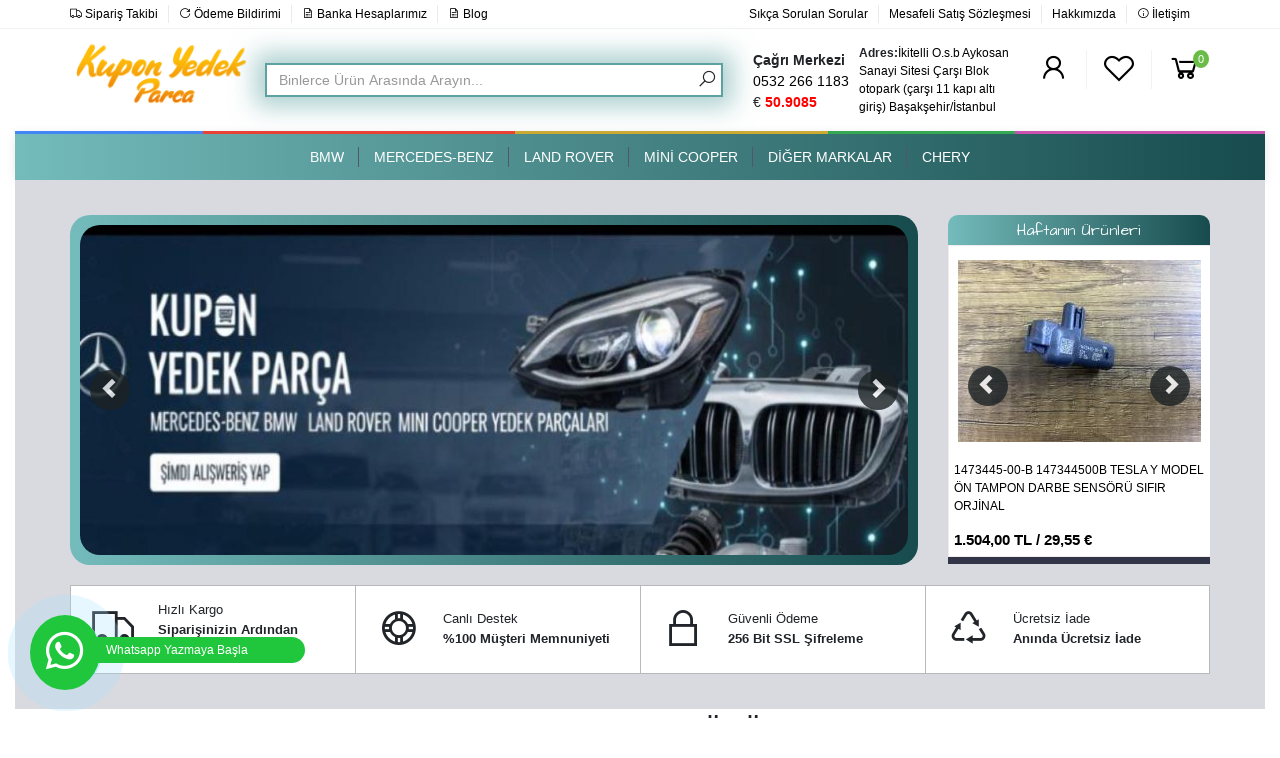

--- FILE ---
content_type: text/html; charset=UTF-8
request_url: https://www.kuponyedekparca.com/urun/a0009052716-mercedes-w205-w253-radar-beyni-on-sifir-orjinal-234-euro-3564
body_size: 8281
content:
<!doctype html>
<html lang="tr">
<head>
  <meta charset="utf-8">
  <meta http-equiv="X-UA-Compatible" content="IE=edge">
  <meta name="viewport" content="width=device-width, initial-scale=1, shrink-to-fit=no">
  <meta name="robots" content="all">
  <title></title>
  <meta name="description" content="" />
  <base href="https://kuponyedekparca.com/">
  <meta property="og:title" content="">
  <meta property="og:description" content="">
  <meta property="og:locale" content="tr_TR">
  <meta property="og:type" content="website">
  <meta name="robots" content="index, follow">
  <meta name="googlebot" content="index, follow">
  <meta name="theme-color" content="#08C" />
    <link rel="stylesheet" href="assets/css/bootstrap.min.css">
  <link rel="stylesheet" href="assets/css/style.css?v=69725fb02a3b4">
  <link rel="stylesheet" href="assets/css/owl.carousel.css">
  <link rel="stylesheet" href="assets/css/owl.theme.css">
  <link rel="stylesheet" href="assets/css/line-awesome.min.css">
  <script src="assets/js/jquery-1.12.4.min.js"></script>
  <style type="text/css">
    .bg-2, body.theme-default .hc-offcanvas-nav .nav-container, body.theme-default .hc-offcanvas-nav .nav-wrapper, body.theme-default .hc-offcanvas-nav ul {
      background-image: linear-gradient(to left, #174b4d, #74bbbb) !important;
    }
    .urun a:nth-child(2){
      height: 200px;
      justify-content: center;
      align-items: center;
      display: flex;
    }
    .urun a:nth-child(3){
      height: 53px;
      overflow: hidden;
    }
  </style>
    <!--[if lt IE 9]>
      <script src="https://oss.maxcdn.com/html5shiv/3.7.3/html5shiv.min.js"></script>
      <script src="https://oss.maxcdn.com/respond/1.4.2/respond.min.js"></script>
    <![endif]-->
    </head>
    <body class="theme-default">

      
      <div class="container-fluid bg-1 mobilcontainer">
        <div class="row border-b hidden-xs">
          <div class="container pt-5 pb-5">
            <div class="row">
              <div class="col-md-6">
                <ul class="menu1">
                  <li><a href="siparis-takibi" title=""><i class="las la-truck"></i> Sipariş Takibi</a></li>
                  <li><a href="odeme-bildirimi" title=""><i class="las la-redo-alt"></i> Ödeme Bildirimi</a></li>
                  <li><a href="banka-hesaplarimiz" title=""><i class="las la-file-invoice"></i> Banka Hesaplarımız</a></li>
                  <li><a href="blog" title=""><i class="las la-file-invoice"></i> Blog</a></li>
                </ul>
              </div>
              <div class="col-md-6">
                <ul class="menu1 pull-right">
                  <li><a href="sayfa/sikca-sorulan-sorular" title="Sıkça Sorulan Sorular">Sıkça Sorulan Sorular</a></li><li><a href="sayfa/mesafeli-satis-sozlesmesi" title="Mesafeli Satış Sözleşmesi">Mesafeli Satış Sözleşmesi</a></li><li><a href="sayfa/hakkimizda" title="Hakkımızda">Hakkımızda</a></li>                  <li><a href="iletisim" title="İletişim"><i class="las la-info-circle"></i> İletişim</a></li>
                </ul>
              </div>
            </div>
          </div>
        </div>


        <div class="container sadecedesktop">
          <div class="row">
            <div class="col-md-12 ara-logo-menu pt-15 pb-15">
              <div class="row">

                <div class="col-md-2 logo">
                  <a href="https://kuponyedekparca.com/" title="Kupon Yedek Parça">
                    <img src="upload/1633526822-615da426e092b.png" alt="Kupon Yedek Parça" title="Kupon Yedek Parça">                  </a>
                </div>

                <div class="col-md-5 ara">
                  <form action="ara" method="post">
                    <input type="text" class="form-control" name="ara" placeholder="Binlerce Ürün Arasında Arayın..." required="" autocomplete="none">
                    <button type="submit"><i class="las la-search"></i></button>
                  </form>
                </div>

                <div class="col-md-5 hizli-menu">

                  <div class="row">

                    <div class="col-md-3 mt-17" style="font-size: 14px;padding-right: 0;">
                      <b>Çağrı Merkezi</b><br>
                      <a href="tel:0532 266 1183" title="İletişim: 0532 266 1183">0532 266 1183</a><br>
                      € <strong style="color:red;">50.9085</strong>
                    </div>

                    <div class="col-md-4" style="padding:0;">
                      <b>Adres:</b><span><a href="https://maps.app.goo.gl/WMey3W6o9ErXmqK28" target="_blank">İkitelli O.s.b Aykosan Sanayi Sitesi Çarşı Blok otopark (çarşı 11 kapı altı giriş) Başakşehir/İstanbul</a></span>
                    </div>

                    <div class="col-md-3 mt-17">
                      <ul class="menu2 ikonheader">
                                                  <li class="border-r"><a href="giris-yap" data-toggle="tooltip" data-placement="bottom" title="Kayıt Ol &amp; Giriş Yap"><i class="las la-user"></i></a></li>
                        
                        <li class="border-r"><a href="favorilerim" data-toggle="tooltip" data-placement="bottom" data-original-title="Favorilerim"><i class="lar la-heart"></i></a></li>
                        <li><a href="javascript:void(0)" data-sepet-ac="" data-toggle="tooltip" data-placement="bottom" data-original-title="Sepetim"><i class="las la-shopping-cart"></i><span id="sepet_sayi">0</span></a></li>
                      </ul>
                    </div>

                  </div>
                </div>
              </div>
            </div>
          </div>
        </div>

        <div class="container sadecemobil">
          <div class="row">
            <div class="col-md-12 ara-logo-menu">

              <div class="d-flex" style="align-items: center;justify-content: center;">
                <div class="col-md-2">
                  <a class="toggle" href="#"><i class="las la-bars"></i> Menü</a>
                  <ul class="menu3 hidden-xs">
                    <li><a href="kategori/bmw-102" title="BMW"><span>BMW</span></a><div class="row acilirdis"><div class="col-md-3"><h3><a href="kategori/1-serisi-103">1 SERİSİ</a></h3></div><div class="col-md-3"><h3><a href="kategori/2-serisi-104">2 SERİSİ</a></h3></div><div class="col-md-3"><h3><a href="kategori/3-serisi-105">3 SERİSİ</a></h3></div><div class="col-md-3"><h3><a href="kategori/4-serisi-106">4 SERİSİ</a></h3></div><div class="col-md-3"><h3><a href="kategori/5-serisi-107">5 SERİSİ</a></h3></div><div class="col-md-3"><h3><a href="kategori/6-serisi-108">6 SERİSİ</a></h3></div><div class="col-md-3"><h3><a href="kategori/7-serisi-109">7 SERİSİ</a></h3></div><div class="col-md-3"><h3><a href="kategori/8-serisi-110">8 SERİSİ</a></h3></div><div class="col-md-3"><h3><a href="kategori/i-serisi-111">İ SERİSİ</a></h3></div><div class="col-md-3"><h3><a href="kategori/x1-serisi-112">X1 SERİSİ</a></h3></div><div class="col-md-3"><h3><a href="kategori/x2-serisi-113">X2 SERİSİ</a></h3></div><div class="col-md-3"><h3><a href="kategori/x3-serisi-114">X3 SERİSİ</a></h3></div><div class="col-md-3"><h3><a href="kategori/x4-serisi-115">X4 SERİSİ</a></h3></div><div class="col-md-3"><h3><a href="kategori/x5-serisi-116">X5 SERİSİ</a></h3></div><div class="col-md-3"><h3><a href="kategori/x6-serisi-117">X6 SERİSİ</a></h3></div><div class="col-md-3"><h3><a href="kategori/x7-serisi-118">X7 SERİSİ</a></h3></div><div class="col-md-3"><h3><a href="kategori/z-serisi-119">Z SERİSİ</a></h3></div></div></li><li><a href="kategori/mercedes-benz-120" title="MERCEDES-BENZ"><span>MERCEDES-BENZ</span></a><div class="row acilirdis"><div class="col-md-3"><h3><a href="kategori/a-serisi-121">A SERİSİ</a></h3></div><div class="col-md-3"><h3><a href="kategori/amg-gt-122">AMG GT</a></h3></div><div class="col-md-3"><h3><a href="kategori/b-serisi-123">B SERİSİ</a></h3></div><div class="col-md-3"><h3><a href="kategori/c-serisi-124">C SERİSİ</a></h3></div><div class="col-md-3"><h3><a href="kategori/cl-serisi-126">CL SERİSİ</a></h3></div><div class="col-md-3"><h3><a href="kategori/cla-serisi-127">CLA SERİSİ</a></h3></div><div class="col-md-3"><h3><a href="kategori/clc-serisi-128">CLC SERİSİ</a></h3></div><div class="col-md-3"><h3><a href="kategori/clk-serisi-129">CLK SERİSİ</a></h3></div><div class="col-md-3"><h3><a href="kategori/cls-serisi-130">CLS SERİSİ</a></h3></div><div class="col-md-3"><h3><a href="kategori/e-serisi-131">E SERİSİ</a></h3></div><div class="col-md-3"><h3><a href="kategori/eqc-serisi-132">EQC SERİSİ</a></h3></div><div class="col-md-3"><h3><a href="kategori/g-serisi-133">G SERİSİ</a></h3></div><div class="col-md-3"><h3><a href="kategori/gl-serisi-134">GL SERİSİ</a></h3></div><div class="col-md-3"><h3><a href="kategori/gla-serisi-135">GLA SERİSİ</a></h3></div><div class="col-md-3"><h3><a href="kategori/glc-serisi-136">GLC SERİSİ </a></h3></div><div class="col-md-3"><h3><a href="kategori/gle-serisi-137">GLE SERİSİ</a></h3></div><div class="col-md-3"><h3><a href="kategori/glk-serisi-138">GLK SERİSİ</a></h3></div><div class="col-md-3"><h3><a href="kategori/maybach-139">MAYBACH</a></h3></div><div class="col-md-3"><h3><a href="kategori/ml-serisi-140">ML SERİSİ</a></h3></div><div class="col-md-3"><h3><a href="kategori/r-serisi-141">R SERİSİ</a></h3></div><div class="col-md-3"><h3><a href="kategori/s-serisi-142">S SERİSİ</a></h3></div><div class="col-md-3"><h3><a href="kategori/sl-serisi-143">SL SERİSİ</a></h3></div><div class="col-md-3"><h3><a href="kategori/slk-serisi-144">SLK SERİSİ</a></h3></div><div class="col-md-3"><h3><a href="kategori/slr-serisi-145">SLR SERİSİ</a></h3></div><div class="col-md-3"><h3><a href="kategori/sls-serisi-146">SLS SERİSİ</a></h3></div><div class="col-md-3"><h3><a href="kategori/x-serisi-147">X SERİSİ</a></h3></div><div class="col-md-3"><h3><a href="kategori/citan-serisi-148">CİTAN SERİSİ</a></h3></div><div class="col-md-3"><h3><a href="kategori/sprinter-serisi-149">SPRİNTER SERİSİ</a></h3></div><div class="col-md-3"><h3><a href="kategori/vito-serisi-150">VİTO SERİSİ</a></h3></div><div class="col-md-3"><h3><a href="kategori/glb-serisi-174">GLB SERİSİ</a></h3></div></div></li><li><a href="kategori/land-rover-151" title="LAND ROVER"><span>LAND ROVER</span></a><div class="row acilirdis"><div class="col-md-3"><h3><a href="kategori/defender-152">DEFENDER</a></h3></div><div class="col-md-3"><h3><a href="kategori/discovery-153">DİSCOVERY</a></h3></div><div class="col-md-3"><h3><a href="kategori/freelander-154">FREELANDER</a></h3></div><div class="col-md-3"><h3><a href="kategori/range-rover-classic-155">RANGE ROVER CLASSİC</a></h3></div><div class="col-md-3"><h3><a href="kategori/range-rover-evoque-156">RANGE ROVER EVOQUE</a></h3></div><div class="col-md-3"><h3><a href="kategori/range-rover-sport-157">RANGE ROVER SPORT</a></h3></div><div class="col-md-3"><h3><a href="kategori/range-rover-velar-158">RANGE ROVER VELAR</a></h3></div><div class="col-md-3"><h3><a href="kategori/range-rover-vogue-159">RANGE ROVER VOGUE</a></h3></div></div></li><li><a href="kategori/mini-cooper-160" title="MİNİ COOPER"><span>MİNİ COOPER</span></a><div class="row acilirdis"><div class="col-md-3"><h3><a href="kategori/mini-cabrio-161">MİNİ CABRİO</a></h3></div><div class="col-md-3"><h3><a href="kategori/mini-clubman-162">MİNİ CLUBMAN</a></h3></div><div class="col-md-3"><h3><a href="kategori/mini-cooper-163">MİNİ COOPER</a></h3></div><div class="col-md-3"><h3><a href="kategori/mini-countryman-164">MİNİ COUNTRYMAN</a></h3></div><div class="col-md-3"><h3><a href="kategori/mini-coupe-165">MİNİ COUPE</a></h3></div><div class="col-md-3"><h3><a href="kategori/mini-paceman-166">MİNİ PACEMAN</a></h3></div><div class="col-md-3"><h3><a href="kategori/mini-roadster-167">MİNİ ROADSTER</a></h3></div></div></li><li><a href="kategori/diger-markalar-168" title="DİĞER MARKALAR"><span>DİĞER MARKALAR</span></a></li><li><a href="kategori/chery-177" title="CHERY"><span>CHERY</span></a><div class="row acilirdis"><div class="col-md-3"><h3><a href="kategori/tiggo-pro-7-178">TİGGO PRO 7</a></h3></div><div class="col-md-3"><h3><a href="kategori/-182">#</a></h3></div><div class="col-md-3"><h3><a href="kategori/tiggo-pro-8-180">TİGGO PRO 8</a></h3></div><div class="col-md-3"><h3><a href="kategori/omoda-5-181"> OMODA 5</a></h3></div></div></li>                  </ul>
                </div>

                <div class="col-md-2 logo">
                  <a href="https://kuponyedekparca.com/" title="Kupon Yedek Parça">
                    <img src="upload/1633526822-615da426e092b.png" alt="Kupon Yedek Parça" title="Kupon Yedek Parça">                  </a>
                </div>

                <div class="col-md-3">
                  <ul class="menu2">
                                          <li class="border-r"><a href="giris-yap" data-toggle="tooltip" data-placement="bottom" title="Kayıt Ol &amp; Giriş Yap"><i class="las la-user"></i></a></li>
                    
                    <li class="border-r"><a href="favorilerim" data-toggle="tooltip" data-placement="bottom" data-original-title="Favorilerim"><i class="lar la-heart"></i></a></li>
                    <li><a href="javascript:void(0)" data-sepet-ac="" data-toggle="tooltip" data-placement="bottom" data-original-title="Sepetim"><i class="las la-shopping-cart"></i><span id="sepet_sayi">0</span></a></li>
                  </ul>
                </div>

              </div>





              <div class="col-md-12" style="margin-top: 10px;font-size: 15px;text-align: center;">
                <b>Adres:</b><span><a href="https://maps.app.goo.gl/WMey3W6o9ErXmqK28" target="_blank">İkitelli O.s.b Aykosan Sanayi Sitesi Çarşı Blok otopark (çarşı 11 kapı altı giriş) Başakşehir/İstanbul</a></span>
              </div>

              <div class="col-md-12" style="text-align: center;">
                <span class="btn btn-primary d-block" style="padding: 3px 12px;font-size: 16px;"font-weight: bold;><a href="https://maps.app.goo.gl/WMey3W6o9ErXmqK28" target="_blank" style="color:#ffffff"><i class="las la-car" style="font-size:18px;margin-right:5px;color: #fcb509;"></i>Yol Tarifi Al</a></span>
                <span class="btn btn-primary d-block" style="padding: 3px 12px;font-size: 16px;"font-weight: bold;><a href="tel:0532 266 1183" title="İletişim: 0532 266 1183" style="color:#ffffff"><i class="las la-phone" style="font-size:18px;margin-right:5px;color: #fcb509;"></i>Ara</a></span>
                <br>
                Güncel Kur: € <strong style="color:red;">50.9085</strong> 
              </div>

              <div class="col-md-12 ara">
                <form action="ara" method="post">
                  <input type="text" class="form-control" name="ara" placeholder="Binlerce Ürün Arasında Arayın..." required="" autocomplete="off">
                  <button type="submit"><i class="las la-search"></i></button>
                </form>
              </div>


            </div>
          </div>
        </div>


        <div class="container-fluid sadecedesktop">
          <div class="row">
            <div class="rengarenk"><div></div><div></div><div></div><div></div><div></div>
          </div>
        </div>
      </div>



      <div class="container-fluid bg-2 box-shadow-1 sadecedesktop">
        <div class="row">
          <div class="container pt-5 pb-5">
            <div class="row">
              <div class="col-md-12">
                <ul class="menu3 hidden-xs">
                  <li><a href="kategori/bmw-102" title="BMW"><span>BMW</span></a><div class="row acilirdis"><div class="col-md-3"><h3><a href="kategori/1-serisi-103">1 SERİSİ</a></h3></div><div class="col-md-3"><h3><a href="kategori/2-serisi-104">2 SERİSİ</a></h3></div><div class="col-md-3"><h3><a href="kategori/3-serisi-105">3 SERİSİ</a></h3></div><div class="col-md-3"><h3><a href="kategori/4-serisi-106">4 SERİSİ</a></h3></div><div class="col-md-3"><h3><a href="kategori/5-serisi-107">5 SERİSİ</a></h3></div><div class="col-md-3"><h3><a href="kategori/6-serisi-108">6 SERİSİ</a></h3></div><div class="col-md-3"><h3><a href="kategori/7-serisi-109">7 SERİSİ</a></h3></div><div class="col-md-3"><h3><a href="kategori/8-serisi-110">8 SERİSİ</a></h3></div><div class="col-md-3"><h3><a href="kategori/i-serisi-111">İ SERİSİ</a></h3></div><div class="col-md-3"><h3><a href="kategori/x1-serisi-112">X1 SERİSİ</a></h3></div><div class="col-md-3"><h3><a href="kategori/x2-serisi-113">X2 SERİSİ</a></h3></div><div class="col-md-3"><h3><a href="kategori/x3-serisi-114">X3 SERİSİ</a></h3></div><div class="col-md-3"><h3><a href="kategori/x4-serisi-115">X4 SERİSİ</a></h3></div><div class="col-md-3"><h3><a href="kategori/x5-serisi-116">X5 SERİSİ</a></h3></div><div class="col-md-3"><h3><a href="kategori/x6-serisi-117">X6 SERİSİ</a></h3></div><div class="col-md-3"><h3><a href="kategori/x7-serisi-118">X7 SERİSİ</a></h3></div><div class="col-md-3"><h3><a href="kategori/z-serisi-119">Z SERİSİ</a></h3></div></div></li><li><a href="kategori/mercedes-benz-120" title="MERCEDES-BENZ"><span>MERCEDES-BENZ</span></a><div class="row acilirdis"><div class="col-md-3"><h3><a href="kategori/a-serisi-121">A SERİSİ</a></h3></div><div class="col-md-3"><h3><a href="kategori/amg-gt-122">AMG GT</a></h3></div><div class="col-md-3"><h3><a href="kategori/b-serisi-123">B SERİSİ</a></h3></div><div class="col-md-3"><h3><a href="kategori/c-serisi-124">C SERİSİ</a></h3></div><div class="col-md-3"><h3><a href="kategori/cl-serisi-126">CL SERİSİ</a></h3></div><div class="col-md-3"><h3><a href="kategori/cla-serisi-127">CLA SERİSİ</a></h3></div><div class="col-md-3"><h3><a href="kategori/clc-serisi-128">CLC SERİSİ</a></h3></div><div class="col-md-3"><h3><a href="kategori/clk-serisi-129">CLK SERİSİ</a></h3></div><div class="col-md-3"><h3><a href="kategori/cls-serisi-130">CLS SERİSİ</a></h3></div><div class="col-md-3"><h3><a href="kategori/e-serisi-131">E SERİSİ</a></h3></div><div class="col-md-3"><h3><a href="kategori/eqc-serisi-132">EQC SERİSİ</a></h3></div><div class="col-md-3"><h3><a href="kategori/g-serisi-133">G SERİSİ</a></h3></div><div class="col-md-3"><h3><a href="kategori/gl-serisi-134">GL SERİSİ</a></h3></div><div class="col-md-3"><h3><a href="kategori/gla-serisi-135">GLA SERİSİ</a></h3></div><div class="col-md-3"><h3><a href="kategori/glc-serisi-136">GLC SERİSİ </a></h3></div><div class="col-md-3"><h3><a href="kategori/gle-serisi-137">GLE SERİSİ</a></h3></div><div class="col-md-3"><h3><a href="kategori/glk-serisi-138">GLK SERİSİ</a></h3></div><div class="col-md-3"><h3><a href="kategori/maybach-139">MAYBACH</a></h3></div><div class="col-md-3"><h3><a href="kategori/ml-serisi-140">ML SERİSİ</a></h3></div><div class="col-md-3"><h3><a href="kategori/r-serisi-141">R SERİSİ</a></h3></div><div class="col-md-3"><h3><a href="kategori/s-serisi-142">S SERİSİ</a></h3></div><div class="col-md-3"><h3><a href="kategori/sl-serisi-143">SL SERİSİ</a></h3></div><div class="col-md-3"><h3><a href="kategori/slk-serisi-144">SLK SERİSİ</a></h3></div><div class="col-md-3"><h3><a href="kategori/slr-serisi-145">SLR SERİSİ</a></h3></div><div class="col-md-3"><h3><a href="kategori/sls-serisi-146">SLS SERİSİ</a></h3></div><div class="col-md-3"><h3><a href="kategori/x-serisi-147">X SERİSİ</a></h3></div><div class="col-md-3"><h3><a href="kategori/citan-serisi-148">CİTAN SERİSİ</a></h3></div><div class="col-md-3"><h3><a href="kategori/sprinter-serisi-149">SPRİNTER SERİSİ</a></h3></div><div class="col-md-3"><h3><a href="kategori/vito-serisi-150">VİTO SERİSİ</a></h3></div><div class="col-md-3"><h3><a href="kategori/glb-serisi-174">GLB SERİSİ</a></h3></div></div></li><li><a href="kategori/land-rover-151" title="LAND ROVER"><span>LAND ROVER</span></a><div class="row acilirdis"><div class="col-md-3"><h3><a href="kategori/defender-152">DEFENDER</a></h3></div><div class="col-md-3"><h3><a href="kategori/discovery-153">DİSCOVERY</a></h3></div><div class="col-md-3"><h3><a href="kategori/freelander-154">FREELANDER</a></h3></div><div class="col-md-3"><h3><a href="kategori/range-rover-classic-155">RANGE ROVER CLASSİC</a></h3></div><div class="col-md-3"><h3><a href="kategori/range-rover-evoque-156">RANGE ROVER EVOQUE</a></h3></div><div class="col-md-3"><h3><a href="kategori/range-rover-sport-157">RANGE ROVER SPORT</a></h3></div><div class="col-md-3"><h3><a href="kategori/range-rover-velar-158">RANGE ROVER VELAR</a></h3></div><div class="col-md-3"><h3><a href="kategori/range-rover-vogue-159">RANGE ROVER VOGUE</a></h3></div></div></li><li><a href="kategori/mini-cooper-160" title="MİNİ COOPER"><span>MİNİ COOPER</span></a><div class="row acilirdis"><div class="col-md-3"><h3><a href="kategori/mini-cabrio-161">MİNİ CABRİO</a></h3></div><div class="col-md-3"><h3><a href="kategori/mini-clubman-162">MİNİ CLUBMAN</a></h3></div><div class="col-md-3"><h3><a href="kategori/mini-cooper-163">MİNİ COOPER</a></h3></div><div class="col-md-3"><h3><a href="kategori/mini-countryman-164">MİNİ COUNTRYMAN</a></h3></div><div class="col-md-3"><h3><a href="kategori/mini-coupe-165">MİNİ COUPE</a></h3></div><div class="col-md-3"><h3><a href="kategori/mini-paceman-166">MİNİ PACEMAN</a></h3></div><div class="col-md-3"><h3><a href="kategori/mini-roadster-167">MİNİ ROADSTER</a></h3></div></div></li><li><a href="kategori/diger-markalar-168" title="DİĞER MARKALAR"><span>DİĞER MARKALAR</span></a></li><li><a href="kategori/chery-177" title="CHERY"><span>CHERY</span></a><div class="row acilirdis"><div class="col-md-3"><h3><a href="kategori/tiggo-pro-7-178">TİGGO PRO 7</a></h3></div><div class="col-md-3"><h3><a href="kategori/-182">#</a></h3></div><div class="col-md-3"><h3><a href="kategori/tiggo-pro-8-180">TİGGO PRO 8</a></h3></div><div class="col-md-3"><h3><a href="kategori/omoda-5-181"> OMODA 5</a></h3></div></div></li>                </ul>
              </div>
            </div>
          </div>
        </div>
      </div>



      <meta http-equiv="refresh" content="0;URL=index.php"><div class="container">
	<div class="row mt-10 mb-10">
		<div class="col-md-12">
						<ul class="adres_cubugu">
				<li><a href="https://kuponyedekparca.com/"><i class="las la-home"></i> Anasayfa</a> <span><i class="las la-angle-right"></i></span></li>
				<li><a href="urun/"></a></li>
			</ul>
		</div>
	</div>
	<div class="row mt-10">
		<div class="col-md-6">
			<div class="p15 bg2 border">
				<div id="sync1" class="owl-carousel mb-15">
									</div>
				<div id="sync2" class="owl-carousel hidden-xs">
									</div>
			</div>
		</div>
		<div class="col-md-6">
			<div class="p15 bg2 border urun_detay">
				<div class="row border-b mb-10"><div class="col-md-12"><h1></h1></div></div>
				<div class="row">
					<div class="col-md-12">
						<div class="degerlendirme_paylas mb-10">
							<div class="yildiz pull-left">   
								<span class="aktif">★★★★★</span>
							</div>
							<div class="paylas pull-right">
								<a href="https://www.facebook.com/sharer.php?u=https://kuponyedekparca.com/urun/" target="_blank">
									<i class="lab la-facebook" data-toggle="tooltip" data-placement="bottom" title="Sosyal Medya'da Paylaş"></i>
								</a>
								<a href="https://twitter.com/intent/tweet?url=https://kuponyedekparca.com/urun/" target="_blank"s>
									<i class="lab la-twitter" data-toggle="tooltip" data-placement="bottom" title="Sosyal Medya'da Paylaş"></i>
								</a>
								<a href="http://www.linkedin.com/shareArticle?mini=true&amp;url=https://kuponyedekparca.com/urun/" target="_blank">
									<i class="lab la-linkedin" data-toggle="tooltip" data-placement="bottom" title="Sosyal Medya'da Paylaş"></i>
								</a>
								<a href="https://api.whatsapp.com/send?text=https://kuponyedekparca.com/urun/" target="_blank">
									<i class="lab la-whatsapp" data-toggle="tooltip" data-placement="bottom" title="Sosyal Medya'da Paylaş"></i>
								</a>
							</div>
						</div>
												<div class="stok_kod_durum mb-10">
							<div><span>Stok Kodu : </span><strong></strong></div>
							<div><span>Stok Durumu : </span><strong class="durum">Tükendi</strong></div>
						</div>
						<div class="fiyat">
														
								<div class="row yeni_fiyat border-t border-b">
									<div class="col-md-4"><i class="las la-tags"></i> Fiyat <span class="pull-right">:</span></div>
									<div class="col-md-8"><span data-guncel-fiyat="">0,00 TL</span></div>
								</div>
													</div>
						
														<div class="row border-b pb-10" id="sepete_ekle_durum"></div>

							<div class="row border-b pb-10">
							
									<div class="col-md-5 mt-10">
										<a href="https://api.whatsapp.com/send?phone=905322661183&amp;text=https://kuponyedekparca.com/urun/ Merhaba, bu ürünü sipariş vermek istiyorum." class="btn btn-success" target="_blank" style="width: 100%;"><i class="lab la-whatsapp"></i> Whatsapp İle Sipariş</a>
									</div>

							</div>

							<!--
							<div class="row border-b pb-10">
								<div class="adet_butonlar">
									<div class="col-md-3">
										<div class="adet">
											<input type="text" class="form-control"  name="adet" id="adet" value="1">
											<button class="btn arti" ><i class="las la-angle-up"></i></button>
											<button class="btn eksi" ><i class="las la-angle-down"></i></button>
										</div>
									</div>
									<div class="col-md-4">
										<button class="btn btn-primary" data-sepete-ekle=""><i class="las la-shopping-cart"></i> Sepete Ekle</button>
									</div>
									<div class="col-md-5 whatsappdis" style="padding-left: 0px">
										<a href="https://api.whatsapp.com/send?phone=905322661183&amp;text=https://kuponyedekparca.com/urun/ Merhaba, bu ürünü sipariş vermek istiyorum." class="btn btn-success" target="_blank" style="width: 100%;"><i class="lab la-whatsapp"></i> Whatsapp İle Sipariş</a>
									</div>
								</div>
							</div>
							-->
						</div>


					</div>
				</div>
			</div>
		</div>
				<div class="col-md-12 bg2 border mt-20">
			<div class="row">
				<ul class="urun_detay_tab_1 border-b">
					<li data-utabdis="1">Ürün Açıklaması</li>
					<li data-utabdis="2">Ürün Yorumları</li>
					<li data-utabdis="3">İade Koşulları</li>
				</ul>
				<div class="urun_detay_tab_2">
					<div data-utabic="1"></div>
					<div data-utabic="2">
						
						<ul class="media-list">
							<li><h3>Yorum bulunamadı..</h3></li>						</ul>
						<div style="float: left;width: 100%;">
							<h5>Yorum yapmak için giriş yapmanız gerekiyor...</h5>					</div>


				</div>
				<div data-utabic="3">
					<div><span style="color: rgb(84, 84, 84); font-family: &quot;source sans pro&quot;, sans-serif; font-size: 13px;">Yapacağınız alışverişlerinizde 14 gün içerisinde iade gönderdiğiniz ürünlerin satın almış olduğunuz tutarları size iade edilir. Satın aldığınız ürünlerin iade tutarlarından herhangi bir kesinti gerçekleşmez.</span><br style="outline: 0px; color: rgb(84, 84, 84); font-family: &quot;source sans pro&quot;, sans-serif; font-size: 13px;"><br style="outline: 0px; color: rgb(84, 84, 84); font-family: &quot;source sans pro&quot;, sans-serif; font-size: 13px;"><span style="color: rgb(84, 84, 84); font-family: &quot;source sans pro&quot;, sans-serif; font-size: 13px;">Ürünlerin size ulaşması amacıyla ödediğiniz Kargo Ücreti ve Kapıda Ödemeli siparişlerinizde tahsil edilen Kapıda Ödeme Hizmet Bedeli iade edilmemektedir.</span><br></div>				</div>
			</div>
		</div>
	</div>

	<div class="vitrin_baslik mt-20"><span class="bg3">Popüler Ürünler</span></div>
	<div class="vitrin1 owl-carousel mb-15" style="width: 100;float: left;">
						<div class="item">
					<div class="urun">
						<div class="kontrol">
							<span data-toggle="tooltip" data-placement="bottom" title="Sepete Ekle"><a href="urun/a4475013300-mercedes-w447-radyator-su-hortumu-cikma-orjinal-8858" title="A4475013300 MERCEDES W447 RADYATÖR SU HORTUMU ÇIKMA ORJİNAL"><i class="las la-shopping-cart"></i></a></span>
							<span data-toggle="tooltip" data-placement="bottom" title="Favorilerime Ekle" data-favori-ekle="8858"><i class="las la-heart"></i></span>
						</div>
						<a href="urun/a4475013300-mercedes-w447-radyator-su-hortumu-cikma-orjinal-8858" title="A4475013300 MERCEDES W447 RADYATÖR SU HORTUMU ÇIKMA ORJİNAL"><img class="lazyload" src="upload/lazy.svg" data-src="//www.kuponyedekparca.com/upload/resize/1734004303-675ace4f36bbd_243X182.jpeg" alt="A4475013300 MERCEDES W447 RADYATÖR SU HORTUMU ÇIKMA ORJİNAL" title="A4475013300 MERCEDES W447 RADYATÖR SU HORTUMU ÇIKMA ORJİNAL"></a>
						<a href="urun/a4475013300-mercedes-w447-radyator-su-hortumu-cikma-orjinal-8858" title="A4475013300 MERCEDES W447 RADYATÖR SU HORTUMU ÇIKMA ORJİNAL" class="link">A4475013300 MERCEDES W447 RADYATÖR SU HORTUMU ÇIKMA ORJİNAL</a>
						<div class="fiyat">
														<span class="guncel">700,00 TL</span>
						</div>
					</div>
				</div>
							<div class="item">
					<div class="urun">
						<div class="kontrol">
							<span data-toggle="tooltip" data-placement="bottom" title="Sepete Ekle"><a href="urun/a2215420417-mercedes-w164-w171-park-sensoru-cikma-orjinal-7234" title="A2215420417 MERCEDES W164 W171 PARK SENSÖRÜ ÇIKMA ORJİNAL "><i class="las la-shopping-cart"></i></a></span>
							<span data-toggle="tooltip" data-placement="bottom" title="Favorilerime Ekle" data-favori-ekle="7234"><i class="las la-heart"></i></span>
						</div>
						<a href="urun/a2215420417-mercedes-w164-w171-park-sensoru-cikma-orjinal-7234" title="A2215420417 MERCEDES W164 W171 PARK SENSÖRÜ ÇIKMA ORJİNAL "><img class="lazyload" src="upload/lazy.svg" data-src="//www.kuponyedekparca.com/upload/resize/1722670769-66addeb13b2d9_243X182.jpeg" alt="A2215420417 MERCEDES W164 W171 PARK SENSÖRÜ ÇIKMA ORJİNAL " title="A2215420417 MERCEDES W164 W171 PARK SENSÖRÜ ÇIKMA ORJİNAL "></a>
						<a href="urun/a2215420417-mercedes-w164-w171-park-sensoru-cikma-orjinal-7234" title="A2215420417 MERCEDES W164 W171 PARK SENSÖRÜ ÇIKMA ORJİNAL " class="link">A2215420417 MERCEDES W164 W171 PARK SENSÖRÜ ÇIKMA ORJİNAL </a>
						<div class="fiyat">
														<span class="guncel">1.600,00 TL</span>
						</div>
					</div>
				</div>
							<div class="item">
					<div class="urun">
						<div class="kontrol">
							<span data-toggle="tooltip" data-placement="bottom" title="Sepete Ekle"><a href="urun/8602967-bmw-f20-f30-f32-f36-benzinli-motor-ust-kapagi-cikma" title="8602967 BMW F20 F30 F32 F36 BENZİNLİ MOTOR ÜST KAPAĞI ÇIKMA"><i class="las la-shopping-cart"></i></a></span>
							<span data-toggle="tooltip" data-placement="bottom" title="Favorilerime Ekle" data-favori-ekle="4131"><i class="las la-heart"></i></span>
						</div>
						<a href="urun/8602967-bmw-f20-f30-f32-f36-benzinli-motor-ust-kapagi-cikma" title="8602967 BMW F20 F30 F32 F36 BENZİNLİ MOTOR ÜST KAPAĞI ÇIKMA"><img class="lazyload" src="upload/lazy.svg" data-src="//www.kuponyedekparca.com/upload/1113598233_1.jpg" alt="8602967 BMW F20 F30 F32 F36 BENZİNLİ MOTOR ÜST KAPAĞI ÇIKMA" title="8602967 BMW F20 F30 F32 F36 BENZİNLİ MOTOR ÜST KAPAĞI ÇIKMA"></a>
						<a href="urun/8602967-bmw-f20-f30-f32-f36-benzinli-motor-ust-kapagi-cikma" title="8602967 BMW F20 F30 F32 F36 BENZİNLİ MOTOR ÜST KAPAĞI ÇIKMA" class="link">8602967 BMW F20 F30 F32 F36 BENZİNLİ MOTOR ÜST KAPAĞI ÇIKMA</a>
						<div class="fiyat">
														<span class="guncel">3.735,00 TL</span>
						</div>
					</div>
				</div>
							<div class="item">
					<div class="urun">
						<div class="kontrol">
							<span data-toggle="tooltip" data-placement="bottom" title="Sepete Ekle"><a href="urun/bmw-3-serisi-f30-sag-sol-on-camurluk-cikma-orjinal" title="BMW 3 SERİSİ F30 SAĞ SOL ÖN ÇAMURLUK ÇIKMA ORJİNAL"><i class="las la-shopping-cart"></i></a></span>
							<span data-toggle="tooltip" data-placement="bottom" title="Favorilerime Ekle" data-favori-ekle="4380"><i class="las la-heart"></i></span>
						</div>
						<a href="urun/bmw-3-serisi-f30-sag-sol-on-camurluk-cikma-orjinal" title="BMW 3 SERİSİ F30 SAĞ SOL ÖN ÇAMURLUK ÇIKMA ORJİNAL"><img class="lazyload" src="upload/lazy.svg" data-src="//www.kuponyedekparca.com/upload/1089496539_1.jpg" alt="BMW 3 SERİSİ F30 SAĞ SOL ÖN ÇAMURLUK ÇIKMA ORJİNAL" title="BMW 3 SERİSİ F30 SAĞ SOL ÖN ÇAMURLUK ÇIKMA ORJİNAL"></a>
						<a href="urun/bmw-3-serisi-f30-sag-sol-on-camurluk-cikma-orjinal" title="BMW 3 SERİSİ F30 SAĞ SOL ÖN ÇAMURLUK ÇIKMA ORJİNAL" class="link">BMW 3 SERİSİ F30 SAĞ SOL ÖN ÇAMURLUK ÇIKMA ORJİNAL</a>
						<div class="fiyat">
														<span class="guncel">555,00 TL</span>
						</div>
					</div>
				</div>
							<div class="item">
					<div class="urun">
						<div class="kontrol">
							<span data-toggle="tooltip" data-placement="bottom" title="Sepete Ekle"><a href="urun/mercedes-w204-makyajli-dolu-hasarli-on-kaput-cikma-orjinal-3592" title="MERCEDES W204 MAKYAJLI DOLU HASARLI ÖN KAPUT ÇIKMA ORJİNAL"><i class="las la-shopping-cart"></i></a></span>
							<span data-toggle="tooltip" data-placement="bottom" title="Favorilerime Ekle" data-favori-ekle="3592"><i class="las la-heart"></i></span>
						</div>
						<a href="urun/mercedes-w204-makyajli-dolu-hasarli-on-kaput-cikma-orjinal-3592" title="MERCEDES W204 MAKYAJLI DOLU HASARLI ÖN KAPUT ÇIKMA ORJİNAL"><img class="lazyload" src="upload/lazy.svg" data-src="//www.kuponyedekparca.com/upload/resize/1138312734_7_243X182.jpg" alt="MERCEDES W204 MAKYAJLI DOLU HASARLI ÖN KAPUT ÇIKMA ORJİNAL" title="MERCEDES W204 MAKYAJLI DOLU HASARLI ÖN KAPUT ÇIKMA ORJİNAL"></a>
						<a href="urun/mercedes-w204-makyajli-dolu-hasarli-on-kaput-cikma-orjinal-3592" title="MERCEDES W204 MAKYAJLI DOLU HASARLI ÖN KAPUT ÇIKMA ORJİNAL" class="link">MERCEDES W204 MAKYAJLI DOLU HASARLI ÖN KAPUT ÇIKMA ORJİNAL</a>
						<div class="fiyat">
														<span class="guncel">15.000,00 TL</span>
						</div>
					</div>
				</div>
							<div class="item">
					<div class="urun">
						<div class="kontrol">
							<span data-toggle="tooltip" data-placement="bottom" title="Sepete Ekle"><a href="urun/mercedes-w447-vito-kisa-sase-sag-arka-kelebek-cami-cikma-orjinal" title="MERCEDES W447 VİTO KISA ŞASE SAĞ ARKA KELEBEK CAMI ÇIKMA ORJİNAL"><i class="las la-shopping-cart"></i></a></span>
							<span data-toggle="tooltip" data-placement="bottom" title="Favorilerime Ekle" data-favori-ekle="3832"><i class="las la-heart"></i></span>
						</div>
						<a href="urun/mercedes-w447-vito-kisa-sase-sag-arka-kelebek-cami-cikma-orjinal" title="MERCEDES W447 VİTO KISA ŞASE SAĞ ARKA KELEBEK CAMI ÇIKMA ORJİNAL"><img class="lazyload" src="upload/lazy.svg" data-src="//www.kuponyedekparca.com/upload/1123493017_1.jpg" alt="MERCEDES W447 VİTO KISA ŞASE SAĞ ARKA KELEBEK CAMI ÇIKMA ORJİNAL" title="MERCEDES W447 VİTO KISA ŞASE SAĞ ARKA KELEBEK CAMI ÇIKMA ORJİNAL"></a>
						<a href="urun/mercedes-w447-vito-kisa-sase-sag-arka-kelebek-cami-cikma-orjinal" title="MERCEDES W447 VİTO KISA ŞASE SAĞ ARKA KELEBEK CAMI ÇIKMA ORJİNAL" class="link">MERCEDES W447 VİTO KISA ŞASE SAĞ ARKA KELEBEK CAMI ÇIKMA ORJİNAL</a>
						<div class="fiyat">
														<span class="guncel">3.300,00 TL</span>
						</div>
					</div>
				</div>
							<div class="item">
					<div class="urun">
						<div class="kontrol">
							<span data-toggle="tooltip" data-placement="bottom" title="Sepete Ekle"><a href="urun/a2368802403-mercedes-w236-kaput-kilit-yayi-sifir-orjinal-8938" title="A2368802403 MERCEDES W236 KAPUT KİLİT YAYI SIFIR ORJİNAL"><i class="las la-shopping-cart"></i></a></span>
							<span data-toggle="tooltip" data-placement="bottom" title="Favorilerime Ekle" data-favori-ekle="8938"><i class="las la-heart"></i></span>
						</div>
						<a href="urun/a2368802403-mercedes-w236-kaput-kilit-yayi-sifir-orjinal-8938" title="A2368802403 MERCEDES W236 KAPUT KİLİT YAYI SIFIR ORJİNAL"><img class="lazyload" src="upload/lazy.svg" data-src="//www.kuponyedekparca.com/upload/resize/1736772820-67850cd42f184_243X182.jpeg" alt="A2368802403 MERCEDES W236 KAPUT KİLİT YAYI SIFIR ORJİNAL" title="A2368802403 MERCEDES W236 KAPUT KİLİT YAYI SIFIR ORJİNAL"></a>
						<a href="urun/a2368802403-mercedes-w236-kaput-kilit-yayi-sifir-orjinal-8938" title="A2368802403 MERCEDES W236 KAPUT KİLİT YAYI SIFIR ORJİNAL" class="link">A2368802403 MERCEDES W236 KAPUT KİLİT YAYI SIFIR ORJİNAL</a>
						<div class="fiyat">
														<span class="guncel">500,00 TL</span>
						</div>
					</div>
				</div>
					</div>

	</div>
      <div class="container-fluid">
        <div class="row">
          <div class="rengarenk"><div></div><div></div><div></div><div></div><div></div>
        </div>
      </div>
    </div>

    <footer class="pt-15 border-t">
      <div class="container">

                  <div class="col-md-12 mb-15 etiket_dis">
            <h4>En Çok Arananlar</h4>
            <ul>
                              <li><a href="#" title="BMW">BMW</a></li>
                              <li><a href="#" title="MERCEDES">MERCEDES</a></li>
                              <li><a href="#" title="LED BEYNİ">LED BEYNİ</a></li>
                              <li><a href="#" title="RANGE ROVER">RANGE ROVER</a></li>
                              <li><a href="#" title="MİNİ COOPER">MİNİ COOPER</a></li>
                              <li><a href="#" title="Oto yedek parça">Oto yedek parça</a></li>
                              <li><a href="#" title="Otomotiv">Otomotiv</a></li>
                              <li><a href="#" title="Otomotiv parçaları">Otomotiv parçaları</a></li>
                              <li><a href="#" title="Otomobil">Otomobil</a></li>
                              <li><a href="#" title="Araba parçaları">Araba parçaları</a></li>
                              <li><a href="#" title="Otomobil parçaları">Otomobil parçaları</a></li>
                              <li><a href="#" title="yan sanayi">yan sanayi</a></li>
                              <li><a href="#" title="Yedek parça">Yedek parça</a></li>
                              <li><a href="#" title="orjinal">orjinal</a></li>
                              <li><a href="#" title="Çıkma ">Çıkma </a></li>
                              <li><a href="#" title="FAR BEYNİ">FAR BEYNİ</a></li>
                              <li><a href="#" title="XENON BEYNİ">XENON BEYNİ</a></li>
                              <li><a href="#" title="sıfır">sıfır</a></li>
                              <li><a href="#" title="0">0</a></li>
                              <li><a href="#" title="0">0</a></li>
                              <li><a href="#" title="çıkma parça">çıkma parça</a></li>
                              <li><a href="#" title="parça">parça</a></li>
                              <li><a href="#" title="FAR">FAR</a></li>
                              <li><a href="#" title="CHERY">CHERY</a></li>
                          </ul>
          </div>
        
        <div class="col-md-3">
          <div class="destek">
            <div><i class="las la-headset"></i></div>
            <div>
              <span>Çağrı Merkezi</span>
              <a href="tel:0532 266 1183" title="İletişim: 0532 266 1183" alt="0532 266 1183">0532 266 1183</a>
            </div>
          </div>

          <div class="adres-email">
            <div><span>Adres: </span><span><a href="https://maps.app.goo.gl/WMey3W6o9ErXmqK28" target="_blank">İkitelli O.s.b Aykosan Sanayi Sitesi Çarşı Blok otopark (çarşı 11 kapı altı giriş) Başakşehir/İstanbul</a></span></div>
            <div><span>Email: </span><span>destek@kuponyedekparca.com</span></div>
          </div>

          <ul class="footer_sosyal mt-20">
            <li><a href="https://api.whatsapp.com/send?phone=905322661183&amp;text=Merhaba, yardım almak istiyorum." title="whatsapp"><i class="lab la-whatsapp"></i></a></li>

            <li><a href="https://www.facebook.com/kupon.parca/" title="facebook"><i class="lab la-facebook"></i></a></li>
            <li><a href="#" title="youtube"><i class="lab la-youtube"></i></a></li>
            <li><a href="#" title="twitter"><i class="lab la-twitter"></i></a></li>
            <li><a href="https://www.instagram.com/kuponyedek/?hl=tr" title="instagram"><i class="lab la-instagram"></i></a></li>          </ul>
        </div>

        <div class="col-md-3">
          <ul class="footer_menu">
            <li>Kategoriler</li>
            <li><a href="kategori/glb-serisi-174" title="GLB SERİSİ">GLB SERİSİ</a></li><li><a href="kategori/-182" title="#">#</a></li>          </ul>
        </div>

        <div class="col-md-3">
          <ul class="footer_menu">
            <li>Bilgilendirme Sayfaları</li>
            <li><a href="sayfa/sikca-sorulan-sorular" title="Sıkça Sorulan Sorular">Sıkça Sorulan Sorular</a></li><li><a href="sayfa/mesafeli-satis-sozlesmesi" title="Mesafeli Satış Sözleşmesi">Mesafeli Satış Sözleşmesi</a></li><li><a href="sayfa/hakkimizda" title="Hakkımızda">Hakkımızda</a></li><li><a href="sayfa/uyelik-sozlesmesi" title="Üyelik Sözleşmesi">Üyelik Sözleşmesi</a></li><li><a href="sayfa/aydinlatma-ve-riza-metni" title="Aydınlatma ve Rıza Metni">Aydınlatma ve Rıza Metni</a></li><li><a href="sayfa/gizlilik-politikasi" title="Gizlilik Politikası">Gizlilik Politikası</a></li><li><a href="sayfa/iade-kosullari" title="İade Koşulları">İade Koşulları</a></li>          </ul>
        </div>
        <div class="col-md-3">
          <ul class="footer_menu">
            <li>Hızlı Erişim</li>
            <li><a href="siparis-takibi" title=""><i class="las la-truck"></i> Sipariş Takibi</a></li>
            <li><a href="odeme-bildirimi" title=""><i class="las la-redo-alt"></i> Ödeme Bildirimi</a></li>
            <li><a href="banka-hesaplarimiz" title=""><i class="las la-file-invoice"></i> Banka Hesaplarımız</a></li>
            <li><a href="iletisim" title=""><i class="las la-info-circle"></i> İletişim</a></li>
          </ul>
        </div>
      </div>

      <div class="copyright mt-15 pb-10 pt-10">
        <div class="container">
          <div class="row">
            <div class="col-md-4">Kupon Yedek Parça</div>
            <div class="col-md-4"><center>Bu Web Sitesi <a href="https://ufukkuskaya.com.tr" target="_blank">UFUK KUŞKAYA</a> Tarafından Özenle Hazırlanmıştır.</center></div>
            <div class="col-md-4"><div class="pull-right"><img src="assets/images/odeme-yontemleri.png" alt="ödeme yöntemleri" class="img-responsive"></div></div>
          </div>
        </div>
      </div>
    </footer>



    <div class="modal fade" id="modal_dis" tabindex="-1" role="dialog"  aria-hidden="true">
      <div class="modal-dialog" role="document">
        <div class="modal-content">
          <div class="modal-body"></div>
          <div class="modal-footer">
            <button type="button" class="btn btn-secondary" data-dismiss="modal">Kapat</button>
            <a href="" class="btn btn-primary"></a>
          </div>
        </div>
      </div>
    </div>

    <div id="sepet"></div>
    <div id="saydam_bg"></div>


    <header>
      <div class="wrapper cf">
        <nav id="main-nav">
          <ul class="first-nav">
            <li><a href="kategori/bmw-102" title="BMW">BMW</a><ul><li><a href="kategori/1-serisi-103">1 SERİSİ</a></li><li><a href="kategori/2-serisi-104">2 SERİSİ</a></li><li><a href="kategori/3-serisi-105">3 SERİSİ</a></li><li><a href="kategori/4-serisi-106">4 SERİSİ</a></li><li><a href="kategori/5-serisi-107">5 SERİSİ</a></li><li><a href="kategori/6-serisi-108">6 SERİSİ</a></li><li><a href="kategori/7-serisi-109">7 SERİSİ</a></li><li><a href="kategori/8-serisi-110">8 SERİSİ</a></li><li><a href="kategori/i-serisi-111">İ SERİSİ</a></li><li><a href="kategori/x1-serisi-112">X1 SERİSİ</a></li><li><a href="kategori/x2-serisi-113">X2 SERİSİ</a></li><li><a href="kategori/x3-serisi-114">X3 SERİSİ</a></li><li><a href="kategori/x4-serisi-115">X4 SERİSİ</a></li><li><a href="kategori/x5-serisi-116">X5 SERİSİ</a></li><li><a href="kategori/x6-serisi-117">X6 SERİSİ</a></li><li><a href="kategori/x7-serisi-118">X7 SERİSİ</a></li><li><a href="kategori/z-serisi-119">Z SERİSİ</a></li></ul></li><li><a href="kategori/mercedes-benz-120" title="MERCEDES-BENZ">MERCEDES-BENZ</a><ul><li><a href="kategori/a-serisi-121">A SERİSİ</a></li><li><a href="kategori/amg-gt-122">AMG GT</a></li><li><a href="kategori/b-serisi-123">B SERİSİ</a></li><li><a href="kategori/c-serisi-124">C SERİSİ</a></li><li><a href="kategori/cl-serisi-126">CL SERİSİ</a></li><li><a href="kategori/cla-serisi-127">CLA SERİSİ</a></li><li><a href="kategori/clc-serisi-128">CLC SERİSİ</a></li><li><a href="kategori/clk-serisi-129">CLK SERİSİ</a></li><li><a href="kategori/cls-serisi-130">CLS SERİSİ</a></li><li><a href="kategori/e-serisi-131">E SERİSİ</a></li><li><a href="kategori/eqc-serisi-132">EQC SERİSİ</a></li><li><a href="kategori/g-serisi-133">G SERİSİ</a></li><li><a href="kategori/gl-serisi-134">GL SERİSİ</a></li><li><a href="kategori/gla-serisi-135">GLA SERİSİ</a></li><li><a href="kategori/glc-serisi-136">GLC SERİSİ </a></li><li><a href="kategori/gle-serisi-137">GLE SERİSİ</a></li><li><a href="kategori/glk-serisi-138">GLK SERİSİ</a></li><li><a href="kategori/maybach-139">MAYBACH</a></li><li><a href="kategori/ml-serisi-140">ML SERİSİ</a></li><li><a href="kategori/r-serisi-141">R SERİSİ</a></li><li><a href="kategori/s-serisi-142">S SERİSİ</a></li><li><a href="kategori/sl-serisi-143">SL SERİSİ</a></li><li><a href="kategori/slk-serisi-144">SLK SERİSİ</a></li><li><a href="kategori/slr-serisi-145">SLR SERİSİ</a></li><li><a href="kategori/sls-serisi-146">SLS SERİSİ</a></li><li><a href="kategori/x-serisi-147">X SERİSİ</a></li><li><a href="kategori/citan-serisi-148">CİTAN SERİSİ</a></li><li><a href="kategori/sprinter-serisi-149">SPRİNTER SERİSİ</a></li><li><a href="kategori/vito-serisi-150">VİTO SERİSİ</a></li><li><a href="kategori/glb-serisi-174">GLB SERİSİ</a></li></ul></li><li><a href="kategori/land-rover-151" title="LAND ROVER">LAND ROVER</a><ul><li><a href="kategori/defender-152">DEFENDER</a></li><li><a href="kategori/discovery-153">DİSCOVERY</a></li><li><a href="kategori/freelander-154">FREELANDER</a></li><li><a href="kategori/range-rover-classic-155">RANGE ROVER CLASSİC</a></li><li><a href="kategori/range-rover-evoque-156">RANGE ROVER EVOQUE</a></li><li><a href="kategori/range-rover-sport-157">RANGE ROVER SPORT</a></li><li><a href="kategori/range-rover-velar-158">RANGE ROVER VELAR</a></li><li><a href="kategori/range-rover-vogue-159">RANGE ROVER VOGUE</a></li></ul></li><li><a href="kategori/mini-cooper-160" title="MİNİ COOPER">MİNİ COOPER</a><ul><li><a href="kategori/mini-cabrio-161">MİNİ CABRİO</a></li><li><a href="kategori/mini-clubman-162">MİNİ CLUBMAN</a></li><li><a href="kategori/mini-cooper-163">MİNİ COOPER</a></li><li><a href="kategori/mini-countryman-164">MİNİ COUNTRYMAN</a></li><li><a href="kategori/mini-coupe-165">MİNİ COUPE</a></li><li><a href="kategori/mini-paceman-166">MİNİ PACEMAN</a></li><li><a href="kategori/mini-roadster-167">MİNİ ROADSTER</a></li></ul></li><li><a href="kategori/diger-markalar-168" title="DİĞER MARKALAR">DİĞER MARKALAR</a></li><li><a href="kategori/chery-177" title="CHERY">CHERY</a><ul><li><a href="kategori/tiggo-pro-7-178">TİGGO PRO 7</a></li><li><a href="kategori/-182">#</a></li><li><a href="kategori/tiggo-pro-8-180">TİGGO PRO 8</a></li><li><a href="kategori/omoda-5-181"> OMODA 5</a></li></ul></li>          </ul>
          <h2 style="float: left;margin-top: 1px;background: none">Sayfalar</h2>
          <ul class="second-nav">
            <li><a href="sayfa/sikca-sorulan-sorular">Sıkça Sorulan Sorular</a></li><li><a href="sayfa/mesafeli-satis-sozlesmesi">Mesafeli Satış Sözleşmesi</a></li><li><a href="sayfa/hakkimizda">Hakkımızda</a></li><li><a href="sayfa/uyelik-sozlesmesi">Üyelik Sözleşmesi</a></li><li><a href="sayfa/aydinlatma-ve-riza-metni">Aydınlatma ve Rıza Metni</a></li><li><a href="sayfa/gizlilik-politikasi">Gizlilik Politikası</a></li><li><a href="sayfa/iade-kosullari">İade Koşulları</a></li>          </ul>
        </nav>
      </div>
    </header>

    <script src="assets/js/bootstrap.min.js"></script>
    <script src="assets/js/owl.carousel.js"></script>
    <script src="assets/js/main.js?v=69725fb0394b8"></script>

    <link rel="stylesheet" href="assets/css/menu.css">
    <script src="assets/js/menu.js"></script>
    <script src="assets/js/menu-ek.js"></script>
    <script src="assets/js/lazysizes.min.js" async></script>

  </body>
  </html>
  <a href="https://api.whatsapp.com/send?phone=905322661183&text=Merhaba, bilgi almak istiyorum." target="_blank">
    <div class="whatsapp_icon_dis">
      <div class="whatsapp_icon">
        <i class="lab la-whatsapp"></i>
      </div>
      <div class="whatsapp_text">Whatsapp Yazmaya Başla </div>
      <span class="baloncuk bln1"></span>
      <span class="baloncuk bln2"></span>
      <span class="baloncuk bln3"></span>
    </div>
  </a>

  <style type="text/css">
    .whatsapp_icon_dis{
      position: fixed;
      z-index: 1;
      left: 30px;
      bottom: 30px;
    }
    .whatsapp_icon_dis .whatsapp_icon{
      background: #20c73c;
      float: left;
      font-size: 50px;
      color: #fff;
      border-radius: 50%;
      width: 70px;
      text-align: center;
    }
    .whatsapp_icon_dis .whatsapp_text{
      float: left;
      background: #20c73c;
      position: relative;
      margin-top: 25px;
      color: #fff;
      left: -15px;
      top: -3px;
      padding: 4px 57px 4px 21px;
      text-align: left;
      border-radius: 20px;
    }
    .whatsapp_icon_dis .whatsapp_text img{
      width: 50px;
      position: absolute;
      right: -7px;
      top: -19px;
    }
    @keyframes rotation {
      50% { transform: rotate(40deg);width: 55px; }
      100% { transform: rotate(0deg);width: 50px; }
    }
    .whatsapp_icon_dis .whatsapp_text img {
      -webkit-animation: rotation 2s infinite linear;
    }
    @keyframes ripple{0%{opacity:1;-webkit-transform:scale(0);transform:scale(0)}100%{opacity:0;-webkit-transform:scale(1);transform:scale(1)}}
    .baloncuk{
      position: fixed;
      left: -14px;
      bottom: -13px;
      z-index: 99998;
      background: #a6e2ff;
      padding-left: 10px;
      color: #fff;
      padding-right: 12px;
      border-radius: 0 10px 10px 0;
      padding: 5px;
      border-radius: 100px;
      -webkit-animation: ripple 1.8s infinite;
      animation: ripple 1.8s infinite;
      width: 160px;
      height: 160px;
      z-index: -1;
    }
    .bln1 {
      animation-delay: .3s;
      -webkit-animation-delay: .3s;
    }
    .bln2 {
      animation-delay: .6s;
      -webkit-animation-delay: .6s;
    }
  </style>

--- FILE ---
content_type: text/html; charset=UTF-8
request_url: https://kuponyedekparca.com/index.php
body_size: 10976
content:
<!doctype html>
<html lang="tr">
<head>
  <meta charset="utf-8">
  <meta http-equiv="X-UA-Compatible" content="IE=edge">
  <meta name="viewport" content="width=device-width, initial-scale=1, shrink-to-fit=no">
  <meta name="robots" content="all">
  <title>Kupon Yedek Parça</title>
  <meta name="description" content="Kupon Otomotiv Yedek parçaları
bmw yedek parçaları mercedes yedek parçaları range rover yedek parçaları mini cooper yedek parçaları otomotiv yedek parçaları " />
  <base href="https://kuponyedekparca.com/">
  <meta property="og:title" content="Kupon Yedek Parça">
  <meta property="og:description" content="Kupon Otomotiv Yedek parçaları
bmw yedek parçaları mercedes yedek parçaları range rover yedek parçaları mini cooper yedek parçaları otomotiv yedek parçaları ">
  <meta property="og:locale" content="tr_TR">
  <meta property="og:type" content="website">
  <meta name="robots" content="index, follow">
  <meta name="googlebot" content="index, follow">
  <meta name="theme-color" content="#08C" />
    <link rel="stylesheet" href="assets/css/bootstrap.min.css">
  <link rel="stylesheet" href="assets/css/style.css?v=69725fb332fda">
  <link rel="stylesheet" href="assets/css/owl.carousel.css">
  <link rel="stylesheet" href="assets/css/owl.theme.css">
  <link rel="stylesheet" href="assets/css/line-awesome.min.css">
  <script src="assets/js/jquery-1.12.4.min.js"></script>
  <style type="text/css">
    .bg-2, body.theme-default .hc-offcanvas-nav .nav-container, body.theme-default .hc-offcanvas-nav .nav-wrapper, body.theme-default .hc-offcanvas-nav ul {
      background-image: linear-gradient(to left, #174b4d, #74bbbb) !important;
    }
    .urun a:nth-child(2){
      height: 200px;
      justify-content: center;
      align-items: center;
      display: flex;
    }
    .urun a:nth-child(3){
      height: 53px;
      overflow: hidden;
    }
  </style>
    <!--[if lt IE 9]>
      <script src="https://oss.maxcdn.com/html5shiv/3.7.3/html5shiv.min.js"></script>
      <script src="https://oss.maxcdn.com/respond/1.4.2/respond.min.js"></script>
    <![endif]-->
    </head>
    <body class="theme-default">

      
      <div class="container-fluid bg-1 mobilcontainer">
        <div class="row border-b hidden-xs">
          <div class="container pt-5 pb-5">
            <div class="row">
              <div class="col-md-6">
                <ul class="menu1">
                  <li><a href="siparis-takibi" title=""><i class="las la-truck"></i> Sipariş Takibi</a></li>
                  <li><a href="odeme-bildirimi" title=""><i class="las la-redo-alt"></i> Ödeme Bildirimi</a></li>
                  <li><a href="banka-hesaplarimiz" title=""><i class="las la-file-invoice"></i> Banka Hesaplarımız</a></li>
                  <li><a href="blog" title=""><i class="las la-file-invoice"></i> Blog</a></li>
                </ul>
              </div>
              <div class="col-md-6">
                <ul class="menu1 pull-right">
                  <li><a href="sayfa/sikca-sorulan-sorular" title="Sıkça Sorulan Sorular">Sıkça Sorulan Sorular</a></li><li><a href="sayfa/mesafeli-satis-sozlesmesi" title="Mesafeli Satış Sözleşmesi">Mesafeli Satış Sözleşmesi</a></li><li><a href="sayfa/hakkimizda" title="Hakkımızda">Hakkımızda</a></li>                  <li><a href="iletisim" title="İletişim"><i class="las la-info-circle"></i> İletişim</a></li>
                </ul>
              </div>
            </div>
          </div>
        </div>


        <div class="container sadecedesktop">
          <div class="row">
            <div class="col-md-12 ara-logo-menu pt-15 pb-15">
              <div class="row">

                <div class="col-md-2 logo">
                  <a href="https://kuponyedekparca.com/" title="Kupon Yedek Parça">
                    <img src="upload/1633526822-615da426e092b.png" alt="Kupon Yedek Parça" title="Kupon Yedek Parça">                  </a>
                </div>

                <div class="col-md-5 ara">
                  <form action="ara" method="post">
                    <input type="text" class="form-control" name="ara" placeholder="Binlerce Ürün Arasında Arayın..." required="" autocomplete="none">
                    <button type="submit"><i class="las la-search"></i></button>
                  </form>
                </div>

                <div class="col-md-5 hizli-menu">

                  <div class="row">

                    <div class="col-md-3 mt-17" style="font-size: 14px;padding-right: 0;">
                      <b>Çağrı Merkezi</b><br>
                      <a href="tel:0532 266 1183" title="İletişim: 0532 266 1183">0532 266 1183</a><br>
                      € <strong style="color:red;">50.9085</strong>
                    </div>

                    <div class="col-md-4" style="padding:0;">
                      <b>Adres:</b><span><a href="https://maps.app.goo.gl/WMey3W6o9ErXmqK28" target="_blank">İkitelli O.s.b Aykosan Sanayi Sitesi Çarşı Blok otopark (çarşı 11 kapı altı giriş) Başakşehir/İstanbul</a></span>
                    </div>

                    <div class="col-md-3 mt-17">
                      <ul class="menu2 ikonheader">
                                                  <li class="border-r"><a href="giris-yap" data-toggle="tooltip" data-placement="bottom" title="Kayıt Ol &amp; Giriş Yap"><i class="las la-user"></i></a></li>
                        
                        <li class="border-r"><a href="favorilerim" data-toggle="tooltip" data-placement="bottom" data-original-title="Favorilerim"><i class="lar la-heart"></i></a></li>
                        <li><a href="javascript:void(0)" data-sepet-ac="" data-toggle="tooltip" data-placement="bottom" data-original-title="Sepetim"><i class="las la-shopping-cart"></i><span id="sepet_sayi">0</span></a></li>
                      </ul>
                    </div>

                  </div>
                </div>
              </div>
            </div>
          </div>
        </div>

        <div class="container sadecemobil">
          <div class="row">
            <div class="col-md-12 ara-logo-menu">

              <div class="d-flex" style="align-items: center;justify-content: center;">
                <div class="col-md-2">
                  <a class="toggle" href="#"><i class="las la-bars"></i> Menü</a>
                  <ul class="menu3 hidden-xs">
                    <li><a href="kategori/bmw-102" title="BMW"><span>BMW</span></a><div class="row acilirdis"><div class="col-md-3"><h3><a href="kategori/1-serisi-103">1 SERİSİ</a></h3></div><div class="col-md-3"><h3><a href="kategori/2-serisi-104">2 SERİSİ</a></h3></div><div class="col-md-3"><h3><a href="kategori/3-serisi-105">3 SERİSİ</a></h3></div><div class="col-md-3"><h3><a href="kategori/4-serisi-106">4 SERİSİ</a></h3></div><div class="col-md-3"><h3><a href="kategori/5-serisi-107">5 SERİSİ</a></h3></div><div class="col-md-3"><h3><a href="kategori/6-serisi-108">6 SERİSİ</a></h3></div><div class="col-md-3"><h3><a href="kategori/7-serisi-109">7 SERİSİ</a></h3></div><div class="col-md-3"><h3><a href="kategori/8-serisi-110">8 SERİSİ</a></h3></div><div class="col-md-3"><h3><a href="kategori/i-serisi-111">İ SERİSİ</a></h3></div><div class="col-md-3"><h3><a href="kategori/x1-serisi-112">X1 SERİSİ</a></h3></div><div class="col-md-3"><h3><a href="kategori/x2-serisi-113">X2 SERİSİ</a></h3></div><div class="col-md-3"><h3><a href="kategori/x3-serisi-114">X3 SERİSİ</a></h3></div><div class="col-md-3"><h3><a href="kategori/x4-serisi-115">X4 SERİSİ</a></h3></div><div class="col-md-3"><h3><a href="kategori/x5-serisi-116">X5 SERİSİ</a></h3></div><div class="col-md-3"><h3><a href="kategori/x6-serisi-117">X6 SERİSİ</a></h3></div><div class="col-md-3"><h3><a href="kategori/x7-serisi-118">X7 SERİSİ</a></h3></div><div class="col-md-3"><h3><a href="kategori/z-serisi-119">Z SERİSİ</a></h3></div></div></li><li><a href="kategori/mercedes-benz-120" title="MERCEDES-BENZ"><span>MERCEDES-BENZ</span></a><div class="row acilirdis"><div class="col-md-3"><h3><a href="kategori/a-serisi-121">A SERİSİ</a></h3></div><div class="col-md-3"><h3><a href="kategori/amg-gt-122">AMG GT</a></h3></div><div class="col-md-3"><h3><a href="kategori/b-serisi-123">B SERİSİ</a></h3></div><div class="col-md-3"><h3><a href="kategori/c-serisi-124">C SERİSİ</a></h3></div><div class="col-md-3"><h3><a href="kategori/cl-serisi-126">CL SERİSİ</a></h3></div><div class="col-md-3"><h3><a href="kategori/cla-serisi-127">CLA SERİSİ</a></h3></div><div class="col-md-3"><h3><a href="kategori/clc-serisi-128">CLC SERİSİ</a></h3></div><div class="col-md-3"><h3><a href="kategori/clk-serisi-129">CLK SERİSİ</a></h3></div><div class="col-md-3"><h3><a href="kategori/cls-serisi-130">CLS SERİSİ</a></h3></div><div class="col-md-3"><h3><a href="kategori/e-serisi-131">E SERİSİ</a></h3></div><div class="col-md-3"><h3><a href="kategori/eqc-serisi-132">EQC SERİSİ</a></h3></div><div class="col-md-3"><h3><a href="kategori/g-serisi-133">G SERİSİ</a></h3></div><div class="col-md-3"><h3><a href="kategori/gl-serisi-134">GL SERİSİ</a></h3></div><div class="col-md-3"><h3><a href="kategori/gla-serisi-135">GLA SERİSİ</a></h3></div><div class="col-md-3"><h3><a href="kategori/glc-serisi-136">GLC SERİSİ </a></h3></div><div class="col-md-3"><h3><a href="kategori/gle-serisi-137">GLE SERİSİ</a></h3></div><div class="col-md-3"><h3><a href="kategori/glk-serisi-138">GLK SERİSİ</a></h3></div><div class="col-md-3"><h3><a href="kategori/maybach-139">MAYBACH</a></h3></div><div class="col-md-3"><h3><a href="kategori/ml-serisi-140">ML SERİSİ</a></h3></div><div class="col-md-3"><h3><a href="kategori/r-serisi-141">R SERİSİ</a></h3></div><div class="col-md-3"><h3><a href="kategori/s-serisi-142">S SERİSİ</a></h3></div><div class="col-md-3"><h3><a href="kategori/sl-serisi-143">SL SERİSİ</a></h3></div><div class="col-md-3"><h3><a href="kategori/slk-serisi-144">SLK SERİSİ</a></h3></div><div class="col-md-3"><h3><a href="kategori/slr-serisi-145">SLR SERİSİ</a></h3></div><div class="col-md-3"><h3><a href="kategori/sls-serisi-146">SLS SERİSİ</a></h3></div><div class="col-md-3"><h3><a href="kategori/x-serisi-147">X SERİSİ</a></h3></div><div class="col-md-3"><h3><a href="kategori/citan-serisi-148">CİTAN SERİSİ</a></h3></div><div class="col-md-3"><h3><a href="kategori/sprinter-serisi-149">SPRİNTER SERİSİ</a></h3></div><div class="col-md-3"><h3><a href="kategori/vito-serisi-150">VİTO SERİSİ</a></h3></div><div class="col-md-3"><h3><a href="kategori/glb-serisi-174">GLB SERİSİ</a></h3></div></div></li><li><a href="kategori/land-rover-151" title="LAND ROVER"><span>LAND ROVER</span></a><div class="row acilirdis"><div class="col-md-3"><h3><a href="kategori/defender-152">DEFENDER</a></h3></div><div class="col-md-3"><h3><a href="kategori/discovery-153">DİSCOVERY</a></h3></div><div class="col-md-3"><h3><a href="kategori/freelander-154">FREELANDER</a></h3></div><div class="col-md-3"><h3><a href="kategori/range-rover-classic-155">RANGE ROVER CLASSİC</a></h3></div><div class="col-md-3"><h3><a href="kategori/range-rover-evoque-156">RANGE ROVER EVOQUE</a></h3></div><div class="col-md-3"><h3><a href="kategori/range-rover-sport-157">RANGE ROVER SPORT</a></h3></div><div class="col-md-3"><h3><a href="kategori/range-rover-velar-158">RANGE ROVER VELAR</a></h3></div><div class="col-md-3"><h3><a href="kategori/range-rover-vogue-159">RANGE ROVER VOGUE</a></h3></div></div></li><li><a href="kategori/mini-cooper-160" title="MİNİ COOPER"><span>MİNİ COOPER</span></a><div class="row acilirdis"><div class="col-md-3"><h3><a href="kategori/mini-cabrio-161">MİNİ CABRİO</a></h3></div><div class="col-md-3"><h3><a href="kategori/mini-clubman-162">MİNİ CLUBMAN</a></h3></div><div class="col-md-3"><h3><a href="kategori/mini-cooper-163">MİNİ COOPER</a></h3></div><div class="col-md-3"><h3><a href="kategori/mini-countryman-164">MİNİ COUNTRYMAN</a></h3></div><div class="col-md-3"><h3><a href="kategori/mini-coupe-165">MİNİ COUPE</a></h3></div><div class="col-md-3"><h3><a href="kategori/mini-paceman-166">MİNİ PACEMAN</a></h3></div><div class="col-md-3"><h3><a href="kategori/mini-roadster-167">MİNİ ROADSTER</a></h3></div></div></li><li><a href="kategori/diger-markalar-168" title="DİĞER MARKALAR"><span>DİĞER MARKALAR</span></a></li><li><a href="kategori/chery-177" title="CHERY"><span>CHERY</span></a><div class="row acilirdis"><div class="col-md-3"><h3><a href="kategori/tiggo-pro-7-178">TİGGO PRO 7</a></h3></div><div class="col-md-3"><h3><a href="kategori/-182">#</a></h3></div><div class="col-md-3"><h3><a href="kategori/tiggo-pro-8-180">TİGGO PRO 8</a></h3></div><div class="col-md-3"><h3><a href="kategori/omoda-5-181"> OMODA 5</a></h3></div></div></li>                  </ul>
                </div>

                <div class="col-md-2 logo">
                  <a href="https://kuponyedekparca.com/" title="Kupon Yedek Parça">
                    <img src="upload/1633526822-615da426e092b.png" alt="Kupon Yedek Parça" title="Kupon Yedek Parça">                  </a>
                </div>

                <div class="col-md-3">
                  <ul class="menu2">
                                          <li class="border-r"><a href="giris-yap" data-toggle="tooltip" data-placement="bottom" title="Kayıt Ol &amp; Giriş Yap"><i class="las la-user"></i></a></li>
                    
                    <li class="border-r"><a href="favorilerim" data-toggle="tooltip" data-placement="bottom" data-original-title="Favorilerim"><i class="lar la-heart"></i></a></li>
                    <li><a href="javascript:void(0)" data-sepet-ac="" data-toggle="tooltip" data-placement="bottom" data-original-title="Sepetim"><i class="las la-shopping-cart"></i><span id="sepet_sayi">0</span></a></li>
                  </ul>
                </div>

              </div>





              <div class="col-md-12" style="margin-top: 10px;font-size: 15px;text-align: center;">
                <b>Adres:</b><span><a href="https://maps.app.goo.gl/WMey3W6o9ErXmqK28" target="_blank">İkitelli O.s.b Aykosan Sanayi Sitesi Çarşı Blok otopark (çarşı 11 kapı altı giriş) Başakşehir/İstanbul</a></span>
              </div>

              <div class="col-md-12" style="text-align: center;">
                <span class="btn btn-primary d-block" style="padding: 3px 12px;font-size: 16px;"font-weight: bold;><a href="https://maps.app.goo.gl/WMey3W6o9ErXmqK28" target="_blank" style="color:#ffffff"><i class="las la-car" style="font-size:18px;margin-right:5px;color: #fcb509;"></i>Yol Tarifi Al</a></span>
                <span class="btn btn-primary d-block" style="padding: 3px 12px;font-size: 16px;"font-weight: bold;><a href="tel:0532 266 1183" title="İletişim: 0532 266 1183" style="color:#ffffff"><i class="las la-phone" style="font-size:18px;margin-right:5px;color: #fcb509;"></i>Ara</a></span>
                <br>
                Güncel Kur: € <strong style="color:red;">50.9085</strong> 
              </div>

              <div class="col-md-12 ara">
                <form action="ara" method="post">
                  <input type="text" class="form-control" name="ara" placeholder="Binlerce Ürün Arasında Arayın..." required="" autocomplete="off">
                  <button type="submit"><i class="las la-search"></i></button>
                </form>
              </div>


            </div>
          </div>
        </div>


        <div class="container-fluid sadecedesktop">
          <div class="row">
            <div class="rengarenk"><div></div><div></div><div></div><div></div><div></div>
          </div>
        </div>
      </div>



      <div class="container-fluid bg-2 box-shadow-1 sadecedesktop">
        <div class="row">
          <div class="container pt-5 pb-5">
            <div class="row">
              <div class="col-md-12">
                <ul class="menu3 hidden-xs">
                  <li><a href="kategori/bmw-102" title="BMW"><span>BMW</span></a><div class="row acilirdis"><div class="col-md-3"><h3><a href="kategori/1-serisi-103">1 SERİSİ</a></h3></div><div class="col-md-3"><h3><a href="kategori/2-serisi-104">2 SERİSİ</a></h3></div><div class="col-md-3"><h3><a href="kategori/3-serisi-105">3 SERİSİ</a></h3></div><div class="col-md-3"><h3><a href="kategori/4-serisi-106">4 SERİSİ</a></h3></div><div class="col-md-3"><h3><a href="kategori/5-serisi-107">5 SERİSİ</a></h3></div><div class="col-md-3"><h3><a href="kategori/6-serisi-108">6 SERİSİ</a></h3></div><div class="col-md-3"><h3><a href="kategori/7-serisi-109">7 SERİSİ</a></h3></div><div class="col-md-3"><h3><a href="kategori/8-serisi-110">8 SERİSİ</a></h3></div><div class="col-md-3"><h3><a href="kategori/i-serisi-111">İ SERİSİ</a></h3></div><div class="col-md-3"><h3><a href="kategori/x1-serisi-112">X1 SERİSİ</a></h3></div><div class="col-md-3"><h3><a href="kategori/x2-serisi-113">X2 SERİSİ</a></h3></div><div class="col-md-3"><h3><a href="kategori/x3-serisi-114">X3 SERİSİ</a></h3></div><div class="col-md-3"><h3><a href="kategori/x4-serisi-115">X4 SERİSİ</a></h3></div><div class="col-md-3"><h3><a href="kategori/x5-serisi-116">X5 SERİSİ</a></h3></div><div class="col-md-3"><h3><a href="kategori/x6-serisi-117">X6 SERİSİ</a></h3></div><div class="col-md-3"><h3><a href="kategori/x7-serisi-118">X7 SERİSİ</a></h3></div><div class="col-md-3"><h3><a href="kategori/z-serisi-119">Z SERİSİ</a></h3></div></div></li><li><a href="kategori/mercedes-benz-120" title="MERCEDES-BENZ"><span>MERCEDES-BENZ</span></a><div class="row acilirdis"><div class="col-md-3"><h3><a href="kategori/a-serisi-121">A SERİSİ</a></h3></div><div class="col-md-3"><h3><a href="kategori/amg-gt-122">AMG GT</a></h3></div><div class="col-md-3"><h3><a href="kategori/b-serisi-123">B SERİSİ</a></h3></div><div class="col-md-3"><h3><a href="kategori/c-serisi-124">C SERİSİ</a></h3></div><div class="col-md-3"><h3><a href="kategori/cl-serisi-126">CL SERİSİ</a></h3></div><div class="col-md-3"><h3><a href="kategori/cla-serisi-127">CLA SERİSİ</a></h3></div><div class="col-md-3"><h3><a href="kategori/clc-serisi-128">CLC SERİSİ</a></h3></div><div class="col-md-3"><h3><a href="kategori/clk-serisi-129">CLK SERİSİ</a></h3></div><div class="col-md-3"><h3><a href="kategori/cls-serisi-130">CLS SERİSİ</a></h3></div><div class="col-md-3"><h3><a href="kategori/e-serisi-131">E SERİSİ</a></h3></div><div class="col-md-3"><h3><a href="kategori/eqc-serisi-132">EQC SERİSİ</a></h3></div><div class="col-md-3"><h3><a href="kategori/g-serisi-133">G SERİSİ</a></h3></div><div class="col-md-3"><h3><a href="kategori/gl-serisi-134">GL SERİSİ</a></h3></div><div class="col-md-3"><h3><a href="kategori/gla-serisi-135">GLA SERİSİ</a></h3></div><div class="col-md-3"><h3><a href="kategori/glc-serisi-136">GLC SERİSİ </a></h3></div><div class="col-md-3"><h3><a href="kategori/gle-serisi-137">GLE SERİSİ</a></h3></div><div class="col-md-3"><h3><a href="kategori/glk-serisi-138">GLK SERİSİ</a></h3></div><div class="col-md-3"><h3><a href="kategori/maybach-139">MAYBACH</a></h3></div><div class="col-md-3"><h3><a href="kategori/ml-serisi-140">ML SERİSİ</a></h3></div><div class="col-md-3"><h3><a href="kategori/r-serisi-141">R SERİSİ</a></h3></div><div class="col-md-3"><h3><a href="kategori/s-serisi-142">S SERİSİ</a></h3></div><div class="col-md-3"><h3><a href="kategori/sl-serisi-143">SL SERİSİ</a></h3></div><div class="col-md-3"><h3><a href="kategori/slk-serisi-144">SLK SERİSİ</a></h3></div><div class="col-md-3"><h3><a href="kategori/slr-serisi-145">SLR SERİSİ</a></h3></div><div class="col-md-3"><h3><a href="kategori/sls-serisi-146">SLS SERİSİ</a></h3></div><div class="col-md-3"><h3><a href="kategori/x-serisi-147">X SERİSİ</a></h3></div><div class="col-md-3"><h3><a href="kategori/citan-serisi-148">CİTAN SERİSİ</a></h3></div><div class="col-md-3"><h3><a href="kategori/sprinter-serisi-149">SPRİNTER SERİSİ</a></h3></div><div class="col-md-3"><h3><a href="kategori/vito-serisi-150">VİTO SERİSİ</a></h3></div><div class="col-md-3"><h3><a href="kategori/glb-serisi-174">GLB SERİSİ</a></h3></div></div></li><li><a href="kategori/land-rover-151" title="LAND ROVER"><span>LAND ROVER</span></a><div class="row acilirdis"><div class="col-md-3"><h3><a href="kategori/defender-152">DEFENDER</a></h3></div><div class="col-md-3"><h3><a href="kategori/discovery-153">DİSCOVERY</a></h3></div><div class="col-md-3"><h3><a href="kategori/freelander-154">FREELANDER</a></h3></div><div class="col-md-3"><h3><a href="kategori/range-rover-classic-155">RANGE ROVER CLASSİC</a></h3></div><div class="col-md-3"><h3><a href="kategori/range-rover-evoque-156">RANGE ROVER EVOQUE</a></h3></div><div class="col-md-3"><h3><a href="kategori/range-rover-sport-157">RANGE ROVER SPORT</a></h3></div><div class="col-md-3"><h3><a href="kategori/range-rover-velar-158">RANGE ROVER VELAR</a></h3></div><div class="col-md-3"><h3><a href="kategori/range-rover-vogue-159">RANGE ROVER VOGUE</a></h3></div></div></li><li><a href="kategori/mini-cooper-160" title="MİNİ COOPER"><span>MİNİ COOPER</span></a><div class="row acilirdis"><div class="col-md-3"><h3><a href="kategori/mini-cabrio-161">MİNİ CABRİO</a></h3></div><div class="col-md-3"><h3><a href="kategori/mini-clubman-162">MİNİ CLUBMAN</a></h3></div><div class="col-md-3"><h3><a href="kategori/mini-cooper-163">MİNİ COOPER</a></h3></div><div class="col-md-3"><h3><a href="kategori/mini-countryman-164">MİNİ COUNTRYMAN</a></h3></div><div class="col-md-3"><h3><a href="kategori/mini-coupe-165">MİNİ COUPE</a></h3></div><div class="col-md-3"><h3><a href="kategori/mini-paceman-166">MİNİ PACEMAN</a></h3></div><div class="col-md-3"><h3><a href="kategori/mini-roadster-167">MİNİ ROADSTER</a></h3></div></div></li><li><a href="kategori/diger-markalar-168" title="DİĞER MARKALAR"><span>DİĞER MARKALAR</span></a></li><li><a href="kategori/chery-177" title="CHERY"><span>CHERY</span></a><div class="row acilirdis"><div class="col-md-3"><h3><a href="kategori/tiggo-pro-7-178">TİGGO PRO 7</a></h3></div><div class="col-md-3"><h3><a href="kategori/-182">#</a></h3></div><div class="col-md-3"><h3><a href="kategori/tiggo-pro-8-180">TİGGO PRO 8</a></h3></div><div class="col-md-3"><h3><a href="kategori/omoda-5-181"> OMODA 5</a></h3></div></div></li>                </ul>
              </div>
            </div>
          </div>
        </div>
      </div>



      <div class="modal fade" id="hikaye-popup" tabindex="-1" role="dialog" aria-labelledby="exampleModalLabel" aria-hidden="true">
  <div class="modal-dialog" role="document" style="width: fit-content;">
    <div class="modal-content">
      <div id="saniye" style="width: 0px;height: 10px;background: #f12870;float: left;"></div>
      <div class="modal-body" style="padding: 0px">
        <div class="row">
          <div class="col-md-12" id="icerik"></div>
        </div>
      </div>
    </div>
  </div>
</div>

<style>
  .anaslider img{width:100%;height:330px;}
  @media only screen and (max-width: 600px){

    .anaslider img{width:100%;height:auto;}
  }
</style>
<div class="container-fluid bg-3 pt-15 pb-15">
  <div class="row">
    <div class="container">
            <div class="row mt-20">
        <div class="col-md-9">
          <div id="sync1" class="anaslider owl-carousel bg-2">
                            <div class="item"><a href="#"><img src="upload/lazy.svg" data-src="upload/1765789398-693fced6ab9da.jpeg" class="img-responsive lazyload"></a></div>
                              <div class="item"><a href="#"><img src="upload/lazy.svg" data-src="upload/1765789901-693fd0cd608bd.jpeg" class="img-responsive lazyload"></a></div>
                              <div class="item"><a href="#"><img src="upload/lazy.svg" data-src="upload/1765790325-693fd2750fa7f.jpeg" class="img-responsive lazyload"></a></div>
                          </div>
          </div>
          <div class="col-md-3">
            <div class="haftanin_urunleri_baslik bg-2">Haftanın Ürünleri</div>
            <div id="haftanin_urunleri" class="owl-carousel">
                                <div class="item">
                    <div class="urun">
                      <div class="kontrol">
                        <span data-toggle="tooltip" data-placement="bottom" title="Sepete Ekle"><a href="urun/1473445-00-b-147344500b-tesla-y-model-on-tampon-darbe-sensoru-sifir-orjinal-9352" title="1473445-00-B  147344500B TESLA Y MODEL ÖN TAMPON DARBE SENSÖRÜ SIFIR ORJİNAL"><i class="las la-shopping-cart"></i></a></span>
                        <span data-toggle="tooltip" data-placement="bottom" title="Favorilerime Ekle" data-favori-ekle="9352"><i class="las la-heart"></i></span>
                      </div>
                      <a href="urun/1473445-00-b-147344500b-tesla-y-model-on-tampon-darbe-sensoru-sifir-orjinal-9352" title="1473445-00-B  147344500B TESLA Y MODEL ÖN TAMPON DARBE SENSÖRÜ SIFIR ORJİNAL"><img class="lazyload" src="upload/lazy.svg" data-src="//kuponyedekparca.com/upload/resize/1763031892-6915bb54a5d00_243X182.jpeg" alt="1473445-00-B  147344500B TESLA Y MODEL ÖN TAMPON DARBE SENSÖRÜ SIFIR ORJİNAL" title="1473445-00-B  147344500B TESLA Y MODEL ÖN TAMPON DARBE SENSÖRÜ SIFIR ORJİNAL"></a>
                      <a href="urun/1473445-00-b-147344500b-tesla-y-model-on-tampon-darbe-sensoru-sifir-orjinal-9352" title="1473445-00-B  147344500B TESLA Y MODEL ÖN TAMPON DARBE SENSÖRÜ SIFIR ORJİNAL" class="link">1473445-00-B  147344500B TESLA Y MODEL ÖN TAMPON DARBE SENSÖRÜ SIFIR ORJİNAL</a>
                      <div class="fiyat">
                        
                                                  <span class="guncel">1.504,00 TL / 29,55 €</span>
                                              </div>
                    </div>
                  </div>
                                  <div class="item">
                    <div class="urun">
                      <div class="kontrol">
                        <span data-toggle="tooltip" data-placement="bottom" title="Sepete Ekle"><a href="urun/a2546802501-mercedes-w254-glc-torpido-sifir-orjinal-2081-3894" title="A2546802501 MERCEDES W254 GLC TORPİDO SIFIR ORJİNAL 2081€"><i class="las la-shopping-cart"></i></a></span>
                        <span data-toggle="tooltip" data-placement="bottom" title="Favorilerime Ekle" data-favori-ekle="3894"><i class="las la-heart"></i></span>
                      </div>
                      <a href="urun/a2546802501-mercedes-w254-glc-torpido-sifir-orjinal-2081-3894" title="A2546802501 MERCEDES W254 GLC TORPİDO SIFIR ORJİNAL 2081€"><img class="lazyload" src="upload/lazy.svg" data-src="//kuponyedekparca.com/upload/resize/1122146630_3_243X182.jpg" alt="A2546802501 MERCEDES W254 GLC TORPİDO SIFIR ORJİNAL 2081€" title="A2546802501 MERCEDES W254 GLC TORPİDO SIFIR ORJİNAL 2081€"></a>
                      <a href="urun/a2546802501-mercedes-w254-glc-torpido-sifir-orjinal-2081-3894" title="A2546802501 MERCEDES W254 GLC TORPİDO SIFIR ORJİNAL 2081€" class="link">A2546802501 MERCEDES W254 GLC TORPİDO SIFIR ORJİNAL 2081€</a>
                      <div class="fiyat">
                        
                                                  <span class="guncel">93.675,00 TL / 1.840,07 €</span>
                                              </div>
                    </div>
                  </div>
                                  <div class="item">
                    <div class="urun">
                      <div class="kontrol">
                        <span data-toggle="tooltip" data-placement="bottom" title="Sepete Ekle"><a href="urun/a0997504500-a0998108500-mercedes-w118-w167-w236-w238-w254-w257-w294-w295-w296-w297-bagaj-acma-motoru-cikma-orjinal-9367" title="A0997504500 A0998108500 MERCEDES W118 W167 W236 W238 W254 W257 W294 W295 W296 W297 BAGAJ AÇMA MOTORU ÇIKMA ORJİNAL"><i class="las la-shopping-cart"></i></a></span>
                        <span data-toggle="tooltip" data-placement="bottom" title="Favorilerime Ekle" data-favori-ekle="9367"><i class="las la-heart"></i></span>
                      </div>
                      <a href="urun/a0997504500-a0998108500-mercedes-w118-w167-w236-w238-w254-w257-w294-w295-w296-w297-bagaj-acma-motoru-cikma-orjinal-9367" title="A0997504500 A0998108500 MERCEDES W118 W167 W236 W238 W254 W257 W294 W295 W296 W297 BAGAJ AÇMA MOTORU ÇIKMA ORJİNAL"><img class="lazyload" src="upload/lazy.svg" data-src="//kuponyedekparca.com/upload/resize/1764249753-69285099b2e3d_243X182.jpeg" alt="A0997504500 A0998108500 MERCEDES W118 W167 W236 W238 W254 W257 W294 W295 W296 W297 BAGAJ AÇMA MOTORU ÇIKMA ORJİNAL" title="A0997504500 A0998108500 MERCEDES W118 W167 W236 W238 W254 W257 W294 W295 W296 W297 BAGAJ AÇMA MOTORU ÇIKMA ORJİNAL"></a>
                      <a href="urun/a0997504500-a0998108500-mercedes-w118-w167-w236-w238-w254-w257-w294-w295-w296-w297-bagaj-acma-motoru-cikma-orjinal-9367" title="A0997504500 A0998108500 MERCEDES W118 W167 W236 W238 W254 W257 W294 W295 W296 W297 BAGAJ AÇMA MOTORU ÇIKMA ORJİNAL" class="link">A0997504500 A0998108500 MERCEDES W118 W167 W236 W238 W254 W257 W294 W295 W296 W297 BAGAJ AÇMA MOTORU ÇIKMA ORJİNAL</a>
                      <div class="fiyat">
                        
                                                  <span class="guncel">3.614,00 TL / 71,00 €</span>
                                              </div>
                    </div>
                  </div>
                              </div>
            </div>
          </div>
          <div class="row mt-20 mb-20">
            <div class="col-md-12">
              <div class="ticaret-kutu-dis">
                <div class="ticaret-kutu">
                  <div><i class="las la-truck"></i></div>
                  <div>
                    <span>Hızlı Kargo</span>
                    <b>Siparişinizin Ardından Anında Kargo</b>
                  </div>
                </div>
                <div class="ticaret-kutu">
                  <div><i class="las la-life-ring"></i></div>
                  <div>
                    <span>Canlı Destek</span>
                    <b>%100 Müşteri Memnuniyeti</b>
                  </div>
                </div>
                <div class="ticaret-kutu">
                  <div><i class="las la-lock"></i></div>
                  <div>
                    <span>Güvenli Ödeme</span>
                    <b>256 Bit SSL Şifreleme</b>
                  </div>
                </div>
                <div class="ticaret-kutu">
                  <div><i class="las la-recycle"></i></div>
                  <div>
                    <span>Ücretsiz İade</span>
                    <b>Anında Ücretsiz İade</b>
                  </div>
                </div>
              </div>
            </div>
          </div>
        </div>
      </div>
    </div>

    
    <style type="text/css">
      .timer_class{
        font-size: 28px;
        font-weight: 700;
        text-align: center;
      }
    </style>
    <div class="container-fluid bg-5 timer_class">TOPLAM <span class="timer"></span> + ÜRÜN</div>

    <script type="text/javascript">
      (function($) {
        $.fn.countTo = function(options) {
        // merge the default plugin settings with the custom options
          options = $.extend({}, $.fn.countTo.defaults, options || {});

        // how many times to update the value, and how much to increment the value on each update
          var loops = Math.ceil(options.speed / options.refreshInterval),
          increment = (options.to - options.from) / loops;

          return $(this).each(function() {
            var _this = this,
            loopCount = 0,
            value = options.from,
            interval = setInterval(updateTimer, options.refreshInterval);

            function updateTimer() {
              value += increment;
              loopCount++;
              $(_this).html(value.toFixed(options.decimals));

              if (typeof(options.onUpdate) == 'function') {
                options.onUpdate.call(_this, value);
              }

              if (loopCount >= loops) {
                clearInterval(interval);
                value = options.to;

                if (typeof(options.onComplete) == 'function') {
                  options.onComplete.call(_this, value);
                }
              }
            }
          });
        };

        $.fn.countTo.defaults = {
        from: 0,  // the number the element should start at
        to: 100,  // the number the element should end at
        speed: 1000,  // how long it should take to count between the target numbers
        refreshInterval: 100,  // how often the element should be updated
        decimals: 0,  // the number of decimal places to show
        onUpdate: null,  // callback method for every time the element is updated,
        onComplete: null,  // callback method for when the element finishes updating
      };
    })(jQuery);

    jQuery(function($) {
      $('.timer').countTo({
        from: 0,
        to: 5345,
        speed: 750,
        refreshInterval: 1,
        onComplete: function(value) {
          console.debug(this);
        }
      });
    });
  </script>

  <div class="container-fluid bg-5">
    <div class="row">
      <div class="container">
        <div class="row mt-20 mb-20 kampanyalar">
                  </div>

        


          <script src="https://cdnjs.cloudflare.com/ajax/libs/jquery.inview/1.0.0/jquery.inview.min.js" integrity="sha512-dy8Q+KMsxJmEgLqvZA7kk/Pcaij/OhCK1LPj+oGuxfd/tcbbqrDSGOtiXNfzKbMun+ZBnQsTWUnhuXhVkISDOA==" crossorigin="anonymous" referrerpolicy="no-referrer"></script>

          <div class="row mb-20">
            <div class="col-md-12">
              <div class="vitrin_baslik"><span class="bg-4">Ürünlerimiz</span></div>
            </div>
            <div class="col-md-12">
              <div id="response">
                                    <div class="col-md-3 mb-20">
                      <div class="urun">
                        <div class="kontrol">
                          <span data-toggle="tooltip" data-placement="bottom" title="Sepete Ekle"><a href="urun/a2955404807-mercedes-eqe-arka-park-sensor-tesisati-cikma-orjinal-9386" title="A2955404807 MERCEDES EQE ARKA PARK SENSÖR TESİSATI ÇIKMA ORJİNAL "><i class="las la-shopping-cart"></i></a></span>
                          <span data-toggle="tooltip" data-placement="bottom" title="Favorilerime Ekle" data-favori-ekle="9386"><i class="las la-heart"></i></span>
                        </div>
                        <a href="urun/a2955404807-mercedes-eqe-arka-park-sensor-tesisati-cikma-orjinal-9386" title="A2955404807 MERCEDES EQE ARKA PARK SENSÖR TESİSATI ÇIKMA ORJİNAL "><img class="lazyload" src="upload/lazy.svg" data-src="//kuponyedekparca.com/upload/resize/1768997162-6970c12abdf76_243X182.jpeg" alt="A2955404807 MERCEDES EQE ARKA PARK SENSÖR TESİSATI ÇIKMA ORJİNAL " title="A2955404807 MERCEDES EQE ARKA PARK SENSÖR TESİSATI ÇIKMA ORJİNAL "></a>
                        <a href="urun/a2955404807-mercedes-eqe-arka-park-sensor-tesisati-cikma-orjinal-9386" title="A2955404807 MERCEDES EQE ARKA PARK SENSÖR TESİSATI ÇIKMA ORJİNAL " class="link">A2955404807 MERCEDES EQE ARKA PARK SENSÖR TESİSATI ÇIKMA ORJİNAL </a>
                        <div class="fiyat">
                                                                                <span class="guncel">2.507,00 TL / 49,25 €</span>
                                                  </div>
                      </div>
                    </div>
                                      <div class="col-md-3 mb-20">
                      <div class="urun">
                        <div class="kontrol">
                          <span data-toggle="tooltip" data-placement="bottom" title="Sepete Ekle"><a href="urun/a2125403000-mercedes-w212-park-sensoru-cikma-orjinal-9385" title="A2125403000 MERCEDES W212 PARK SENSÖRÜ ÇIKMA ORJİNAL"><i class="las la-shopping-cart"></i></a></span>
                          <span data-toggle="tooltip" data-placement="bottom" title="Favorilerime Ekle" data-favori-ekle="9385"><i class="las la-heart"></i></span>
                        </div>
                        <a href="urun/a2125403000-mercedes-w212-park-sensoru-cikma-orjinal-9385" title="A2125403000 MERCEDES W212 PARK SENSÖRÜ ÇIKMA ORJİNAL"><img class="lazyload" src="upload/lazy.svg" data-src="//kuponyedekparca.com/upload/resize/1768982876-6970895cf4225_243X182.jpeg" alt="A2125403000 MERCEDES W212 PARK SENSÖRÜ ÇIKMA ORJİNAL" title="A2125403000 MERCEDES W212 PARK SENSÖRÜ ÇIKMA ORJİNAL"></a>
                        <a href="urun/a2125403000-mercedes-w212-park-sensoru-cikma-orjinal-9385" title="A2125403000 MERCEDES W212 PARK SENSÖRÜ ÇIKMA ORJİNAL" class="link">A2125403000 MERCEDES W212 PARK SENSÖRÜ ÇIKMA ORJİNAL</a>
                        <div class="fiyat">
                                                                                <span class="guncel">4.011,00 TL / 78,79 €</span>
                                                  </div>
                      </div>
                    </div>
                                      <div class="col-md-3 mb-20">
                      <div class="urun">
                        <div class="kontrol">
                          <span data-toggle="tooltip" data-placement="bottom" title="Sepete Ekle"><a href="urun/a4475050900-mercedes-vito-w447-sag-radyator-yan-bakaliti-sifir-orjinal-9384" title="A4475050900 MERCEDES VİTO W447 SAĞ RADYATÖR YAN BAKALİTİ SIFIR ORJİNAL"><i class="las la-shopping-cart"></i></a></span>
                          <span data-toggle="tooltip" data-placement="bottom" title="Favorilerime Ekle" data-favori-ekle="9384"><i class="las la-heart"></i></span>
                        </div>
                        <a href="urun/a4475050900-mercedes-vito-w447-sag-radyator-yan-bakaliti-sifir-orjinal-9384" title="A4475050900 MERCEDES VİTO W447 SAĞ RADYATÖR YAN BAKALİTİ SIFIR ORJİNAL"><img class="lazyload" src="upload/lazy.svg" data-src="//kuponyedekparca.com/upload/resize/1715326255-663dcd2f04374_243X182.jpeg" alt="A4475050900 MERCEDES VİTO W447 SAĞ RADYATÖR YAN BAKALİTİ SIFIR ORJİNAL" title="A4475050900 MERCEDES VİTO W447 SAĞ RADYATÖR YAN BAKALİTİ SIFIR ORJİNAL"></a>
                        <a href="urun/a4475050900-mercedes-vito-w447-sag-radyator-yan-bakaliti-sifir-orjinal-9384" title="A4475050900 MERCEDES VİTO W447 SAĞ RADYATÖR YAN BAKALİTİ SIFIR ORJİNAL" class="link">A4475050900 MERCEDES VİTO W447 SAĞ RADYATÖR YAN BAKALİTİ SIFIR ORJİNAL</a>
                        <div class="fiyat">
                                                                                <span class="guncel">808,00 TL / 15,88 €</span>
                                                  </div>
                      </div>
                    </div>
                                      <div class="col-md-3 mb-20">
                      <div class="urun">
                        <div class="kontrol">
                          <span data-toggle="tooltip" data-placement="bottom" title="Sepete Ekle"><a href="urun/a0999064601-mercedes-sag-ayna-sinyali-w205-w213-w253-sifir-orjinal-9383" title="A0999064601 MERCEDES SAĞ AYNA SİNYALİ W205 w213 w253 sıfır orjinal"><i class="las la-shopping-cart"></i></a></span>
                          <span data-toggle="tooltip" data-placement="bottom" title="Favorilerime Ekle" data-favori-ekle="9383"><i class="las la-heart"></i></span>
                        </div>
                        <a href="urun/a0999064601-mercedes-sag-ayna-sinyali-w205-w213-w253-sifir-orjinal-9383" title="A0999064601 MERCEDES SAĞ AYNA SİNYALİ W205 w213 w253 sıfır orjinal"><img class="lazyload" src="upload/lazy.svg" data-src="//kuponyedekparca.com/upload/resize/1768387115-6967722bc867b_243X182.jpeg" alt="A0999064601 MERCEDES SAĞ AYNA SİNYALİ W205 w213 w253 sıfır orjinal" title="A0999064601 MERCEDES SAĞ AYNA SİNYALİ W205 w213 w253 sıfır orjinal"></a>
                        <a href="urun/a0999064601-mercedes-sag-ayna-sinyali-w205-w213-w253-sifir-orjinal-9383" title="A0999064601 MERCEDES SAĞ AYNA SİNYALİ W205 w213 w253 sıfır orjinal" class="link">A0999064601 MERCEDES SAĞ AYNA SİNYALİ W205 w213 w253 sıfır orjinal</a>
                        <div class="fiyat">
                                                                                <span class="guncel">1.009,00 TL / 19,83 €</span>
                                                  </div>
                      </div>
                    </div>
                                      <div class="col-md-3 mb-20">
                      <div class="urun">
                        <div class="kontrol">
                          <span data-toggle="tooltip" data-placement="bottom" title="Sepete Ekle"><a href="urun/a0009005750-radar-beyni-sifir-orjinal-9382" title="A0009005750 radar beyni sıfır orjinal"><i class="las la-shopping-cart"></i></a></span>
                          <span data-toggle="tooltip" data-placement="bottom" title="Favorilerime Ekle" data-favori-ekle="9382"><i class="las la-heart"></i></span>
                        </div>
                        <a href="urun/a0009005750-radar-beyni-sifir-orjinal-9382" title="A0009005750 radar beyni sıfır orjinal"><img class="lazyload" src="upload/lazy.svg" data-src="//kuponyedekparca.com/upload/resize/1767770014-695e079ecceeb_243X182.jpeg" alt="A0009005750 radar beyni sıfır orjinal" title="A0009005750 radar beyni sıfır orjinal"></a>
                        <a href="urun/a0009005750-radar-beyni-sifir-orjinal-9382" title="A0009005750 radar beyni sıfır orjinal" class="link">A0009005750 radar beyni sıfır orjinal</a>
                        <div class="fiyat">
                                                                                <span class="guncel">20.193,00 TL / 396,66 €</span>
                                                  </div>
                      </div>
                    </div>
                                      <div class="col-md-3 mb-20">
                      <div class="urun">
                        <div class="kontrol">
                          <span data-toggle="tooltip" data-placement="bottom" title="Sepete Ekle"><a href="urun/mercedes-cla-a180-a200-gla-far-ampul-tutucu-plastik-cikma-9381" title="MERCEDES CLA A180 A200  GLA FAR AMPUL TUTUCU PLASTİK ÇIKMA"><i class="las la-shopping-cart"></i></a></span>
                          <span data-toggle="tooltip" data-placement="bottom" title="Favorilerime Ekle" data-favori-ekle="9381"><i class="las la-heart"></i></span>
                        </div>
                        <a href="urun/mercedes-cla-a180-a200-gla-far-ampul-tutucu-plastik-cikma-9381" title="MERCEDES CLA A180 A200  GLA FAR AMPUL TUTUCU PLASTİK ÇIKMA"><img class="lazyload" src="upload/lazy.svg" data-src="//kuponyedekparca.com/upload/resize/1768383963-696765db947ed_243X182.jpeg" alt="MERCEDES CLA A180 A200  GLA FAR AMPUL TUTUCU PLASTİK ÇIKMA" title="MERCEDES CLA A180 A200  GLA FAR AMPUL TUTUCU PLASTİK ÇIKMA"></a>
                        <a href="urun/mercedes-cla-a180-a200-gla-far-ampul-tutucu-plastik-cikma-9381" title="MERCEDES CLA A180 A200  GLA FAR AMPUL TUTUCU PLASTİK ÇIKMA" class="link">MERCEDES CLA A180 A200  GLA FAR AMPUL TUTUCU PLASTİK ÇIKMA</a>
                        <div class="fiyat">
                                                                                <span class="guncel">1.009,00 TL / 19,83 €</span>
                                                  </div>
                      </div>
                    </div>
                                      <div class="col-md-3 mb-20">
                      <div class="urun">
                        <div class="kontrol">
                          <span data-toggle="tooltip" data-placement="bottom" title="Sepete Ekle"><a href="urun/d1s-ampul-cikma-orjinal-philips-osram-9380" title="D1S AMPUL ÇIKMA ORJİNAL PHİLİPS OSRAM"><i class="las la-shopping-cart"></i></a></span>
                          <span data-toggle="tooltip" data-placement="bottom" title="Favorilerime Ekle" data-favori-ekle="9380"><i class="las la-heart"></i></span>
                        </div>
                        <a href="urun/d1s-ampul-cikma-orjinal-philips-osram-9380" title="D1S AMPUL ÇIKMA ORJİNAL PHİLİPS OSRAM"><img class="lazyload" src="upload/lazy.svg" data-src="//kuponyedekparca.com/upload/resize/1768379407-6967540fee28a_243X182.jpeg" alt="D1S AMPUL ÇIKMA ORJİNAL PHİLİPS OSRAM" title="D1S AMPUL ÇIKMA ORJİNAL PHİLİPS OSRAM"></a>
                        <a href="urun/d1s-ampul-cikma-orjinal-philips-osram-9380" title="D1S AMPUL ÇIKMA ORJİNAL PHİLİPS OSRAM" class="link">D1S AMPUL ÇIKMA ORJİNAL PHİLİPS OSRAM</a>
                        <div class="fiyat">
                                                                                <span class="guncel">1.009,00 TL / 19,83 €</span>
                                                  </div>
                      </div>
                    </div>
                                      <div class="col-md-3 mb-20">
                      <div class="urun">
                        <div class="kontrol">
                          <span data-toggle="tooltip" data-placement="bottom" title="Sepete Ekle"><a href="urun/a0009056619-mercedes-w206-w223-w236-w192-w232-w254-w294-w295-w296-w297-on-radar-beyni-cikma-orjinal-9379" title="A0009056619 MERCEDES W206 W223 W236 w192 w232 w254 w294 w295 w296 w297 ÖN RADAR BEYNİ ÇIKMA ORJİNAL"><i class="las la-shopping-cart"></i></a></span>
                          <span data-toggle="tooltip" data-placement="bottom" title="Favorilerime Ekle" data-favori-ekle="9379"><i class="las la-heart"></i></span>
                        </div>
                        <a href="urun/a0009056619-mercedes-w206-w223-w236-w192-w232-w254-w294-w295-w296-w297-on-radar-beyni-cikma-orjinal-9379" title="A0009056619 MERCEDES W206 W223 W236 w192 w232 w254 w294 w295 w296 w297 ÖN RADAR BEYNİ ÇIKMA ORJİNAL"><img class="lazyload" src="upload/lazy.svg" data-src="//kuponyedekparca.com/upload/resize/1768377639-69674d27afb34_243X182.jpeg" alt="A0009056619 MERCEDES W206 W223 W236 w192 w232 w254 w294 w295 w296 w297 ÖN RADAR BEYNİ ÇIKMA ORJİNAL" title="A0009056619 MERCEDES W206 W223 W236 w192 w232 w254 w294 w295 w296 w297 ÖN RADAR BEYNİ ÇIKMA ORJİNAL"></a>
                        <a href="urun/a0009056619-mercedes-w206-w223-w236-w192-w232-w254-w294-w295-w296-w297-on-radar-beyni-cikma-orjinal-9379" title="A0009056619 MERCEDES W206 W223 W236 w192 w232 w254 w294 w295 w296 w297 ÖN RADAR BEYNİ ÇIKMA ORJİNAL" class="link">A0009056619 MERCEDES W206 W223 W236 w192 w232 w254 w294 w295 w296 w297 ÖN RADAR BEYNİ ÇIKMA ORJİNAL</a>
                        <div class="fiyat">
                                                                                <span class="guncel">12.115,00 TL / 237,99 €</span>
                                                  </div>
                      </div>
                    </div>
                                      <div class="col-md-3 mb-20">
                      <div class="urun">
                        <div class="kontrol">
                          <span data-toggle="tooltip" data-placement="bottom" title="Sepete Ekle"><a href="urun/a0009005750-radar-beyni-sifir-orjinal-9378" title="A0009005750 radar beyni sıfır orjinal"><i class="las la-shopping-cart"></i></a></span>
                          <span data-toggle="tooltip" data-placement="bottom" title="Favorilerime Ekle" data-favori-ekle="9378"><i class="las la-heart"></i></span>
                        </div>
                        <a href="urun/a0009005750-radar-beyni-sifir-orjinal-9378" title="A0009005750 radar beyni sıfır orjinal"><img class="lazyload" src="upload/lazy.svg" data-src="//kuponyedekparca.com/upload/resize/1767770014-695e079ecceeb_243X182.jpeg" alt="A0009005750 radar beyni sıfır orjinal" title="A0009005750 radar beyni sıfır orjinal"></a>
                        <a href="urun/a0009005750-radar-beyni-sifir-orjinal-9378" title="A0009005750 radar beyni sıfır orjinal" class="link">A0009005750 radar beyni sıfır orjinal</a>
                        <div class="fiyat">
                                                                                <span class="guncel">20.150,00 TL / 395,82 €</span>
                                                  </div>
                      </div>
                    </div>
                                      <div class="col-md-3 mb-20">
                      <div class="urun">
                        <div class="kontrol">
                          <span data-toggle="tooltip" data-placement="bottom" title="Sepete Ekle"><a href="urun/63117419633-7419633-bmw-f30-lci-sol-led-far-sifir-orjinal-9377" title="63117419633 7419633 BMW F30 LCİ SOL LED FAR SIFIR ORJİNAL"><i class="las la-shopping-cart"></i></a></span>
                          <span data-toggle="tooltip" data-placement="bottom" title="Favorilerime Ekle" data-favori-ekle="9377"><i class="las la-heart"></i></span>
                        </div>
                        <a href="urun/63117419633-7419633-bmw-f30-lci-sol-led-far-sifir-orjinal-9377" title="63117419633 7419633 BMW F30 LCİ SOL LED FAR SIFIR ORJİNAL"><img class="lazyload" src="upload/lazy.svg" data-src="//kuponyedekparca.com/upload/resize/1767426918-6958cb66d80c6_243X182.png" alt="63117419633 7419633 BMW F30 LCİ SOL LED FAR SIFIR ORJİNAL" title="63117419633 7419633 BMW F30 LCİ SOL LED FAR SIFIR ORJİNAL"></a>
                        <a href="urun/63117419633-7419633-bmw-f30-lci-sol-led-far-sifir-orjinal-9377" title="63117419633 7419633 BMW F30 LCİ SOL LED FAR SIFIR ORJİNAL" class="link">63117419633 7419633 BMW F30 LCİ SOL LED FAR SIFIR ORJİNAL</a>
                        <div class="fiyat">
                                                                                <span class="guncel">15.133,00 TL / 297,27 €</span>
                                                  </div>
                      </div>
                    </div>
                                      <div class="col-md-3 mb-20">
                      <div class="urun">
                        <div class="kontrol">
                          <span data-toggle="tooltip" data-placement="bottom" title="Sepete Ekle"><a href="urun/a2028100821-mercedes-w129-w140-w202-w210-sag-ayna-cami-cikma-orjinal-9376" title="A2028100821 MERCEDES W129 W140 W202 W210 SAĞ AYNA CAMI ÇIKMA ORJİNAL"><i class="las la-shopping-cart"></i></a></span>
                          <span data-toggle="tooltip" data-placement="bottom" title="Favorilerime Ekle" data-favori-ekle="9376"><i class="las la-heart"></i></span>
                        </div>
                        <a href="urun/a2028100821-mercedes-w129-w140-w202-w210-sag-ayna-cami-cikma-orjinal-9376" title="A2028100821 MERCEDES W129 W140 W202 W210 SAĞ AYNA CAMI ÇIKMA ORJİNAL"><img class="lazyload" src="upload/lazy.svg" data-src="//kuponyedekparca.com/upload/resize/1766827176-694fa4a83640e_243X182.jpeg" alt="A2028100821 MERCEDES W129 W140 W202 W210 SAĞ AYNA CAMI ÇIKMA ORJİNAL" title="A2028100821 MERCEDES W129 W140 W202 W210 SAĞ AYNA CAMI ÇIKMA ORJİNAL"></a>
                        <a href="urun/a2028100821-mercedes-w129-w140-w202-w210-sag-ayna-cami-cikma-orjinal-9376" title="A2028100821 MERCEDES W129 W140 W202 W210 SAĞ AYNA CAMI ÇIKMA ORJİNAL" class="link">A2028100821 MERCEDES W129 W140 W202 W210 SAĞ AYNA CAMI ÇIKMA ORJİNAL</a>
                        <div class="fiyat">
                                                                                <span class="guncel">2.517,00 TL / 49,45 €</span>
                                                  </div>
                      </div>
                    </div>
                                      <div class="col-md-3 mb-20">
                      <div class="urun">
                        <div class="kontrol">
                          <span data-toggle="tooltip" data-placement="bottom" title="Sepete Ekle"><a href="urun/bmw-g20-g30-isitmali-serit-takipli-sag-ayna-cami-cikma-orjinal-9375" title="BMW G20 G30 ISITMALI ŞERİT TAKİPLİ SAĞ AYNA CAMI ÇIKMA ORJİNAL"><i class="las la-shopping-cart"></i></a></span>
                          <span data-toggle="tooltip" data-placement="bottom" title="Favorilerime Ekle" data-favori-ekle="9375"><i class="las la-heart"></i></span>
                        </div>
                        <a href="urun/bmw-g20-g30-isitmali-serit-takipli-sag-ayna-cami-cikma-orjinal-9375" title="BMW G20 G30 ISITMALI ŞERİT TAKİPLİ SAĞ AYNA CAMI ÇIKMA ORJİNAL"><img class="lazyload" src="upload/lazy.svg" data-src="//kuponyedekparca.com/upload/resize/1766388394-6948f2aab677b_243X182.jpeg" alt="BMW G20 G30 ISITMALI ŞERİT TAKİPLİ SAĞ AYNA CAMI ÇIKMA ORJİNAL" title="BMW G20 G30 ISITMALI ŞERİT TAKİPLİ SAĞ AYNA CAMI ÇIKMA ORJİNAL"></a>
                        <a href="urun/bmw-g20-g30-isitmali-serit-takipli-sag-ayna-cami-cikma-orjinal-9375" title="BMW G20 G30 ISITMALI ŞERİT TAKİPLİ SAĞ AYNA CAMI ÇIKMA ORJİNAL" class="link">BMW G20 G30 ISITMALI ŞERİT TAKİPLİ SAĞ AYNA CAMI ÇIKMA ORJİNAL</a>
                        <div class="fiyat">
                                                                                <span class="guncel">2.027,00 TL / 39,83 €</span>
                                                  </div>
                      </div>
                    </div>
                                  </div>
              </div>
            </div>

            <input type="hidden" id="pageno" value="1">
            <div id="response"></div>

            <div id="loader" class="col-md-12" style="text-align: center;">
              <h3>ÜRÜNLER YÜKLENİYOR...</h3><img src="upload/lazy.svg" style="margin: 0 auto;display: none;">
              
            </div>

            <script>
              $(document).ready(function(){
                $('#loader').on('inview', function(event, isInView) {
                  if (isInView) {
                    var nextPage = parseInt($('#pageno').val()) + 1;
                    var k = parseInt($('#k').val());
                    $.ajax({
                      type: 'POST',
                      url: 'pagination.php',
                      data: { pageno: nextPage, k: k },
                      success: function(data) {
                        if (data.trim()) {               
                          $('#response').append(data);
                          $('#pageno').val(nextPage);
                        } else {
                          $("#loader").hide();
                        }
                      },
                      error: function(xhr, status, error) {
                        console.log("An error occurred: " + xhr.status + " " + xhr.statusText);
                      }
                    });
                  }
                });
              });
            </script>


            

          </div>
        </div>
      </div>
      <div class="container-fluid">
        <div class="row">
          <div class="rengarenk"><div></div><div></div><div></div><div></div><div></div>
        </div>
      </div>
    </div>

    <footer class="pt-15 border-t">
      <div class="container">

                  <div class="col-md-12 mb-15 etiket_dis">
            <h4>En Çok Arananlar</h4>
            <ul>
                              <li><a href="#" title="BMW">BMW</a></li>
                              <li><a href="#" title="MERCEDES">MERCEDES</a></li>
                              <li><a href="#" title="LED BEYNİ">LED BEYNİ</a></li>
                              <li><a href="#" title="RANGE ROVER">RANGE ROVER</a></li>
                              <li><a href="#" title="MİNİ COOPER">MİNİ COOPER</a></li>
                              <li><a href="#" title="Oto yedek parça">Oto yedek parça</a></li>
                              <li><a href="#" title="Otomotiv">Otomotiv</a></li>
                              <li><a href="#" title="Otomotiv parçaları">Otomotiv parçaları</a></li>
                              <li><a href="#" title="Otomobil">Otomobil</a></li>
                              <li><a href="#" title="Araba parçaları">Araba parçaları</a></li>
                              <li><a href="#" title="Otomobil parçaları">Otomobil parçaları</a></li>
                              <li><a href="#" title="yan sanayi">yan sanayi</a></li>
                              <li><a href="#" title="Yedek parça">Yedek parça</a></li>
                              <li><a href="#" title="orjinal">orjinal</a></li>
                              <li><a href="#" title="Çıkma ">Çıkma </a></li>
                              <li><a href="#" title="FAR BEYNİ">FAR BEYNİ</a></li>
                              <li><a href="#" title="XENON BEYNİ">XENON BEYNİ</a></li>
                              <li><a href="#" title="sıfır">sıfır</a></li>
                              <li><a href="#" title="0">0</a></li>
                              <li><a href="#" title="0">0</a></li>
                              <li><a href="#" title="çıkma parça">çıkma parça</a></li>
                              <li><a href="#" title="parça">parça</a></li>
                              <li><a href="#" title="FAR">FAR</a></li>
                              <li><a href="#" title="CHERY">CHERY</a></li>
                          </ul>
          </div>
        
        <div class="col-md-3">
          <div class="destek">
            <div><i class="las la-headset"></i></div>
            <div>
              <span>Çağrı Merkezi</span>
              <a href="tel:0532 266 1183" title="İletişim: 0532 266 1183" alt="0532 266 1183">0532 266 1183</a>
            </div>
          </div>

          <div class="adres-email">
            <div><span>Adres: </span><span><a href="https://maps.app.goo.gl/WMey3W6o9ErXmqK28" target="_blank">İkitelli O.s.b Aykosan Sanayi Sitesi Çarşı Blok otopark (çarşı 11 kapı altı giriş) Başakşehir/İstanbul</a></span></div>
            <div><span>Email: </span><span>destek@kuponyedekparca.com</span></div>
          </div>

          <ul class="footer_sosyal mt-20">
            <li><a href="https://api.whatsapp.com/send?phone=905322661183&amp;text=Merhaba, yardım almak istiyorum." title="whatsapp"><i class="lab la-whatsapp"></i></a></li>

            <li><a href="https://www.facebook.com/kupon.parca/" title="facebook"><i class="lab la-facebook"></i></a></li>
            <li><a href="#" title="youtube"><i class="lab la-youtube"></i></a></li>
            <li><a href="#" title="twitter"><i class="lab la-twitter"></i></a></li>
            <li><a href="https://www.instagram.com/kuponyedek/?hl=tr" title="instagram"><i class="lab la-instagram"></i></a></li>          </ul>
        </div>

        <div class="col-md-3">
          <ul class="footer_menu">
            <li>Kategoriler</li>
            <li><a href="kategori/glb-serisi-174" title="GLB SERİSİ">GLB SERİSİ</a></li><li><a href="kategori/-182" title="#">#</a></li>          </ul>
        </div>

        <div class="col-md-3">
          <ul class="footer_menu">
            <li>Bilgilendirme Sayfaları</li>
            <li><a href="sayfa/sikca-sorulan-sorular" title="Sıkça Sorulan Sorular">Sıkça Sorulan Sorular</a></li><li><a href="sayfa/mesafeli-satis-sozlesmesi" title="Mesafeli Satış Sözleşmesi">Mesafeli Satış Sözleşmesi</a></li><li><a href="sayfa/hakkimizda" title="Hakkımızda">Hakkımızda</a></li><li><a href="sayfa/uyelik-sozlesmesi" title="Üyelik Sözleşmesi">Üyelik Sözleşmesi</a></li><li><a href="sayfa/aydinlatma-ve-riza-metni" title="Aydınlatma ve Rıza Metni">Aydınlatma ve Rıza Metni</a></li><li><a href="sayfa/gizlilik-politikasi" title="Gizlilik Politikası">Gizlilik Politikası</a></li><li><a href="sayfa/iade-kosullari" title="İade Koşulları">İade Koşulları</a></li>          </ul>
        </div>
        <div class="col-md-3">
          <ul class="footer_menu">
            <li>Hızlı Erişim</li>
            <li><a href="siparis-takibi" title=""><i class="las la-truck"></i> Sipariş Takibi</a></li>
            <li><a href="odeme-bildirimi" title=""><i class="las la-redo-alt"></i> Ödeme Bildirimi</a></li>
            <li><a href="banka-hesaplarimiz" title=""><i class="las la-file-invoice"></i> Banka Hesaplarımız</a></li>
            <li><a href="iletisim" title=""><i class="las la-info-circle"></i> İletişim</a></li>
          </ul>
        </div>
      </div>

      <div class="copyright mt-15 pb-10 pt-10">
        <div class="container">
          <div class="row">
            <div class="col-md-4">Kupon Yedek Parça</div>
            <div class="col-md-4"><center>Bu Web Sitesi <a href="https://ufukkuskaya.com.tr" target="_blank">UFUK KUŞKAYA</a> Tarafından Özenle Hazırlanmıştır.</center></div>
            <div class="col-md-4"><div class="pull-right"><img src="assets/images/odeme-yontemleri.png" alt="ödeme yöntemleri" class="img-responsive"></div></div>
          </div>
        </div>
      </div>
    </footer>



    <div class="modal fade" id="modal_dis" tabindex="-1" role="dialog"  aria-hidden="true">
      <div class="modal-dialog" role="document">
        <div class="modal-content">
          <div class="modal-body"></div>
          <div class="modal-footer">
            <button type="button" class="btn btn-secondary" data-dismiss="modal">Kapat</button>
            <a href="" class="btn btn-primary"></a>
          </div>
        </div>
      </div>
    </div>

    <div id="sepet"></div>
    <div id="saydam_bg"></div>


    <header>
      <div class="wrapper cf">
        <nav id="main-nav">
          <ul class="first-nav">
            <li><a href="kategori/bmw-102" title="BMW">BMW</a><ul><li><a href="kategori/1-serisi-103">1 SERİSİ</a></li><li><a href="kategori/2-serisi-104">2 SERİSİ</a></li><li><a href="kategori/3-serisi-105">3 SERİSİ</a></li><li><a href="kategori/4-serisi-106">4 SERİSİ</a></li><li><a href="kategori/5-serisi-107">5 SERİSİ</a></li><li><a href="kategori/6-serisi-108">6 SERİSİ</a></li><li><a href="kategori/7-serisi-109">7 SERİSİ</a></li><li><a href="kategori/8-serisi-110">8 SERİSİ</a></li><li><a href="kategori/i-serisi-111">İ SERİSİ</a></li><li><a href="kategori/x1-serisi-112">X1 SERİSİ</a></li><li><a href="kategori/x2-serisi-113">X2 SERİSİ</a></li><li><a href="kategori/x3-serisi-114">X3 SERİSİ</a></li><li><a href="kategori/x4-serisi-115">X4 SERİSİ</a></li><li><a href="kategori/x5-serisi-116">X5 SERİSİ</a></li><li><a href="kategori/x6-serisi-117">X6 SERİSİ</a></li><li><a href="kategori/x7-serisi-118">X7 SERİSİ</a></li><li><a href="kategori/z-serisi-119">Z SERİSİ</a></li></ul></li><li><a href="kategori/mercedes-benz-120" title="MERCEDES-BENZ">MERCEDES-BENZ</a><ul><li><a href="kategori/a-serisi-121">A SERİSİ</a></li><li><a href="kategori/amg-gt-122">AMG GT</a></li><li><a href="kategori/b-serisi-123">B SERİSİ</a></li><li><a href="kategori/c-serisi-124">C SERİSİ</a></li><li><a href="kategori/cl-serisi-126">CL SERİSİ</a></li><li><a href="kategori/cla-serisi-127">CLA SERİSİ</a></li><li><a href="kategori/clc-serisi-128">CLC SERİSİ</a></li><li><a href="kategori/clk-serisi-129">CLK SERİSİ</a></li><li><a href="kategori/cls-serisi-130">CLS SERİSİ</a></li><li><a href="kategori/e-serisi-131">E SERİSİ</a></li><li><a href="kategori/eqc-serisi-132">EQC SERİSİ</a></li><li><a href="kategori/g-serisi-133">G SERİSİ</a></li><li><a href="kategori/gl-serisi-134">GL SERİSİ</a></li><li><a href="kategori/gla-serisi-135">GLA SERİSİ</a></li><li><a href="kategori/glc-serisi-136">GLC SERİSİ </a></li><li><a href="kategori/gle-serisi-137">GLE SERİSİ</a></li><li><a href="kategori/glk-serisi-138">GLK SERİSİ</a></li><li><a href="kategori/maybach-139">MAYBACH</a></li><li><a href="kategori/ml-serisi-140">ML SERİSİ</a></li><li><a href="kategori/r-serisi-141">R SERİSİ</a></li><li><a href="kategori/s-serisi-142">S SERİSİ</a></li><li><a href="kategori/sl-serisi-143">SL SERİSİ</a></li><li><a href="kategori/slk-serisi-144">SLK SERİSİ</a></li><li><a href="kategori/slr-serisi-145">SLR SERİSİ</a></li><li><a href="kategori/sls-serisi-146">SLS SERİSİ</a></li><li><a href="kategori/x-serisi-147">X SERİSİ</a></li><li><a href="kategori/citan-serisi-148">CİTAN SERİSİ</a></li><li><a href="kategori/sprinter-serisi-149">SPRİNTER SERİSİ</a></li><li><a href="kategori/vito-serisi-150">VİTO SERİSİ</a></li><li><a href="kategori/glb-serisi-174">GLB SERİSİ</a></li></ul></li><li><a href="kategori/land-rover-151" title="LAND ROVER">LAND ROVER</a><ul><li><a href="kategori/defender-152">DEFENDER</a></li><li><a href="kategori/discovery-153">DİSCOVERY</a></li><li><a href="kategori/freelander-154">FREELANDER</a></li><li><a href="kategori/range-rover-classic-155">RANGE ROVER CLASSİC</a></li><li><a href="kategori/range-rover-evoque-156">RANGE ROVER EVOQUE</a></li><li><a href="kategori/range-rover-sport-157">RANGE ROVER SPORT</a></li><li><a href="kategori/range-rover-velar-158">RANGE ROVER VELAR</a></li><li><a href="kategori/range-rover-vogue-159">RANGE ROVER VOGUE</a></li></ul></li><li><a href="kategori/mini-cooper-160" title="MİNİ COOPER">MİNİ COOPER</a><ul><li><a href="kategori/mini-cabrio-161">MİNİ CABRİO</a></li><li><a href="kategori/mini-clubman-162">MİNİ CLUBMAN</a></li><li><a href="kategori/mini-cooper-163">MİNİ COOPER</a></li><li><a href="kategori/mini-countryman-164">MİNİ COUNTRYMAN</a></li><li><a href="kategori/mini-coupe-165">MİNİ COUPE</a></li><li><a href="kategori/mini-paceman-166">MİNİ PACEMAN</a></li><li><a href="kategori/mini-roadster-167">MİNİ ROADSTER</a></li></ul></li><li><a href="kategori/diger-markalar-168" title="DİĞER MARKALAR">DİĞER MARKALAR</a></li><li><a href="kategori/chery-177" title="CHERY">CHERY</a><ul><li><a href="kategori/tiggo-pro-7-178">TİGGO PRO 7</a></li><li><a href="kategori/-182">#</a></li><li><a href="kategori/tiggo-pro-8-180">TİGGO PRO 8</a></li><li><a href="kategori/omoda-5-181"> OMODA 5</a></li></ul></li>          </ul>
          <h2 style="float: left;margin-top: 1px;background: none">Sayfalar</h2>
          <ul class="second-nav">
            <li><a href="sayfa/sikca-sorulan-sorular">Sıkça Sorulan Sorular</a></li><li><a href="sayfa/mesafeli-satis-sozlesmesi">Mesafeli Satış Sözleşmesi</a></li><li><a href="sayfa/hakkimizda">Hakkımızda</a></li><li><a href="sayfa/uyelik-sozlesmesi">Üyelik Sözleşmesi</a></li><li><a href="sayfa/aydinlatma-ve-riza-metni">Aydınlatma ve Rıza Metni</a></li><li><a href="sayfa/gizlilik-politikasi">Gizlilik Politikası</a></li><li><a href="sayfa/iade-kosullari">İade Koşulları</a></li>          </ul>
        </nav>
      </div>
    </header>

    <script src="assets/js/bootstrap.min.js"></script>
    <script src="assets/js/owl.carousel.js"></script>
    <script src="assets/js/main.js?v=69725fb33837a"></script>

    <link rel="stylesheet" href="assets/css/menu.css">
    <script src="assets/js/menu.js"></script>
    <script src="assets/js/menu-ek.js"></script>
    <script src="assets/js/lazysizes.min.js" async></script>

  </body>
  </html>
  <a href="https://api.whatsapp.com/send?phone=905322661183&text=Merhaba, bilgi almak istiyorum." target="_blank">
    <div class="whatsapp_icon_dis">
      <div class="whatsapp_icon">
        <i class="lab la-whatsapp"></i>
      </div>
      <div class="whatsapp_text">Whatsapp Yazmaya Başla </div>
      <span class="baloncuk bln1"></span>
      <span class="baloncuk bln2"></span>
      <span class="baloncuk bln3"></span>
    </div>
  </a>

  <style type="text/css">
    .whatsapp_icon_dis{
      position: fixed;
      z-index: 1;
      left: 30px;
      bottom: 30px;
    }
    .whatsapp_icon_dis .whatsapp_icon{
      background: #20c73c;
      float: left;
      font-size: 50px;
      color: #fff;
      border-radius: 50%;
      width: 70px;
      text-align: center;
    }
    .whatsapp_icon_dis .whatsapp_text{
      float: left;
      background: #20c73c;
      position: relative;
      margin-top: 25px;
      color: #fff;
      left: -15px;
      top: -3px;
      padding: 4px 57px 4px 21px;
      text-align: left;
      border-radius: 20px;
    }
    .whatsapp_icon_dis .whatsapp_text img{
      width: 50px;
      position: absolute;
      right: -7px;
      top: -19px;
    }
    @keyframes rotation {
      50% { transform: rotate(40deg);width: 55px; }
      100% { transform: rotate(0deg);width: 50px; }
    }
    .whatsapp_icon_dis .whatsapp_text img {
      -webkit-animation: rotation 2s infinite linear;
    }
    @keyframes ripple{0%{opacity:1;-webkit-transform:scale(0);transform:scale(0)}100%{opacity:0;-webkit-transform:scale(1);transform:scale(1)}}
    .baloncuk{
      position: fixed;
      left: -14px;
      bottom: -13px;
      z-index: 99998;
      background: #a6e2ff;
      padding-left: 10px;
      color: #fff;
      padding-right: 12px;
      border-radius: 0 10px 10px 0;
      padding: 5px;
      border-radius: 100px;
      -webkit-animation: ripple 1.8s infinite;
      animation: ripple 1.8s infinite;
      width: 160px;
      height: 160px;
      z-index: -1;
    }
    .bln1 {
      animation-delay: .3s;
      -webkit-animation-delay: .3s;
    }
    .bln2 {
      animation-delay: .6s;
      -webkit-animation-delay: .6s;
    }
  </style>

--- FILE ---
content_type: text/html; charset=UTF-8
request_url: https://kuponyedekparca.com/post.php
body_size: 159
content:
<div class="sepet_baslik">Sepetim <span>(1 Ürün)</span> <i class="las la-times" data-sepet-kapat=""></i></div><ul class="sepet_urunler secimli"></ul><div class="sepet_alt">
              <div class="toplam_tutar"><span>Toplam Tutar:</span> <span>0,00 TL</span></div>
                <div class="col-md-12 mb-10 mt-10"><a href="sepetim" class="btn icon-btn btn-success  mt-10"><i class="las la-shopping-cart"></i> Sepetime Git</a></div>
                <div class="col-md-12"><a href="index.php" class="btn icon-btn btn-warning"><i class="las la-user-lock"></i> Alışverişe Devam Et</a></div>
            </div>

--- FILE ---
content_type: text/css
request_url: https://kuponyedekparca.com/assets/css/style.css?v=69725fb02a3b4
body_size: 4409
content:
@import url('https://fonts.googleapis.com/css2?family=Architects+Daughter&display=swap');
body{
    font-family: 'Open Sans',Sans-serif;
    font-weight: 500;
    line-height: 1.5;
    font-size: 12px;
    color: #212529;
    padding: 0px;
    margin: 0px;
    background: url(../images/bg.jpg);
}
a {
    text-decoration: none !important;
    color: #000;
}
ul{
    float: left;
    margin: 0px;
    padding: 0px;
    list-style: none;
}
ul li{
    float: left;
}

.mt-5{margin-top: 5px}
.mb-5{margin-bottom: 5px}

.mt-10{margin-top: 10px}
.mb-10{margin-bottom: 10px}

.mt-15{margin-top: 15px}
.mb-15{margin-bottom: 15px}

.mt-20{margin-top: 20px}
.mb-20{margin-bottom: 20px}

.mt-25{margin-top: 25px}
.mb-25{margin-bottom: 25px}

.mt-30{margin-top: 30px}
.mb-30{margin-bottom: 30px}

.pt-5{padding-top: 5px}
.pb-5{padding-bottom: 5px}

.pt-10{padding-top: 10px}
.pb-10{padding-bottom: 10px}

.pt-15{padding-top: 15px}
.pb-15{padding-bottom: 15px}

.pt-20{padding-top: 20px}
.pb-20{padding-bottom: 20px}

.pt-25{padding-top: 25px}
.pb-25{padding-bottom: 25px}

.pt-30{padding-top: 30px}
.pb-30{padding-bottom: 30px}

.p5{padding: 5px}
.p10{padding: 10px}
.p15{padding: 15px}
.p20{padding: 20px}

.border{
    border: .05rem solid #f2f2f2;
}

.border-b{
    border-bottom: .05rem solid #f2f2f2;
}

.border-t{
    border-top: .05rem solid #f2f2f2;
}

.border-l{
    border-left: .05rem solid #f2f2f2;
}

.border-r{
    border-right: .05rem solid #f2f2f2;
}
.border-n{
    border: none !important;
}

.bg-1{background: #fff;}
.bg-2{background-image: linear-gradient(to left, #ad006b, #1d3d65);}
.bg-3{background: #d9dae0;}
.bg-4{background: #fff;}
.bg-5{}


.bg2{
    background-color: #fff;
    box-shadow: -8px 12px 18px 0 #dadee8;
}

.bg3{
    background-color: #f8f8f8;
}

.box-shadow-1{
    box-shadow: 0 0 10px 0 rgb(0 0 0 / 10%);
}

.menu1{}
.menu1 li{}
.menu1 li a{
    float: left;
    margin-right: 10px;
    padding-right: 10px;
    border-right: 1px solid #eaeaea;
}
.menu1 li:last-child a{
    border-right: 0px;
}

.menu2{}
.menu2 li{
    padding-right: 15px;
    margin-right: 15px;
}
.menu2 li:last-child{
    padding-right: 0px;
    margin-right: 0px;
}
.menu2 li:last-child span{background-color: #69bc45;}
.menu2 li a{
    float: left;
    font-size: 23px;
    position: relative;
}
.menu2 li a i{
}
.menu2 li a span{
    color: #FFF;
    background-color: #dd4150;
    font-size: 11px;
    padding: 1px 5px;
    border-radius: 50%;
    position: absolute;
    right: -8px;
}
.menu2 li a:hover i{
    color: #9b59b6;
}



.ara-logo-menu{
    display: flex;
    justify-content: flex-start;
    align-items: center;
}
.ara-logo-menu .ara{
    margin-top: 19px;
}
.ara-logo-menu .logo{
    /*width: auto;*/
}
.ara-logo-menu .hizli-menu{
    display: flex;
    flex: 1;
    justify-content: flex-end;
    align-items: center;
}

.ara-logo-menu .ara form{
    float: left;
    width: 100%;
    position: relative;
}
.ara-logo-menu .ara input{
    float: left;
    border: none;
    box-shadow: none;
    border-bottom: 1px solid #ddd;
    border-radius: 0px;
    outline: none;
    border: 2px solid #5ea1a1;
    -webkit-box-shadow: 0px 0px 25px 10px rgb(94 161 161 / 50%);
    box-shadow: 0px 0px 25px 10px rgb(94 161 161 / 50%);
}
.ara-logo-menu .ara button{
    position: absolute;
    right: 0px;
    background: none;
    border: none;
    outline: none;
    font-size: 20px;
}

.destek{
    padding-right: 40px;
    margin-right: 40px;
}
.destek div:first-child{
    float: left;
    margin-right: 5px;
}
.destek div:first-child i{
    font-size: 34px;
}

.ikonheader{
    display:inline-flex;
}
.mt-17{
    margin-top:6px;
}
.ikonheader i{
    font-size: 34px;
}
.destek div:last-child{
    float: left;
    margin-top: 5px;
}
.destek div:last-child span{
    font-size: 11px;
    float: left;
    width: auto;
}
.destek div:last-child a{
    font-size: 15px;
    font-weight: 600;
    float: left;
    width: auto;
    clear: left;
}

.menu3{
    justify-content: center;
    display: flex;
    align-items: center;
}
.menu3 li{}
.menu3 li a{
    width: 100%;
    height: 3.6rem;
    display: -ms-flexbox;
    display: flex;
    -ms-flex-pack: center;
    justify-content: center;
    -ms-flex-align: center;
    align-items: center;
    text-align: center;
}
.menu3 li a span{
    position: relative;
    font-size: 14px;
    font-weight: 400;
    color: #ffffff;
    height: 100%;
    display: flex;
    justify-content: center;
    align-items: center;
    padding: 0 1.5rem;
    line-height: 16px;
}
.menu3 li a span:after{
    content: "";
    width: 1px;
    height: 55%;
    background: #53556f;
    position: absolute;
    right: 0;
}

.menu3 li:last-child a span:after{
    background: none;
}

.rengarenk{
    float: left;
    width: 100%;
}
.rengarenk div{
    float: left;
    height: 3px;
}
.rengarenk div:nth-child(1){
    width: 15%;
    background: #4285f4;
}
.rengarenk div:nth-child(2){
    width: 25%;
    background: #ea4335;
}
.rengarenk div:nth-child(3){
    width: 25%;
    background: #ccab35;
}
.rengarenk div:nth-child(4){
    width: 15%;
    background: #34a853;
}
.rengarenk div:nth-child(5){
    width: 20%;
    background: #cc52b1;
}



#hikaye .item{
    font-size: smaller;
    width: 100%;
}
#hikaye .item img{
    border-radius: 50%;
    border: 2px solid #34a853;
    padding: 3px;
    background: #fff;
    margin: 0 auto;
    display: block;
}
#hikaye .item span{
    float: left;
    width: 100%;
    padding: 0px 8px;
    text-align: center;
    margin-top: 5px;
    font-size: 13px;
}
#hikaye .owl-prev{
    left: -65px;
}
#hikaye .owl-next{
    right: -65px;
}


.anaslider{
    padding: 10px;
    border-radius: 20px;
}
.anaslider img{
    border-radius: 20px;
}


.urun{
    background: #fff;
    float: left;
    width: 100%;
    position: relative;
    border: 1px solid #f1ecec;
    padding: 5px 5px;
    overflow: hidden;
    border-radius: 20px;
}
.urun:hover{
    box-shadow: 0 0 10px 0 rgb(0 0 0 / 10%);
}
.urun:hover > .kontrol{
    right: 30px;
    transition: 0.3s ease;
}
.urun a{
    float: left;
    width: 100%;
}
.urun a img{
    max-width: 100%;
    margin: 0 auto;
    display: block;
    transition-duration: 0.2s;
    transition-timing-function: linear;
}
.urun a:hover > img{
    -webkit-transform: scale(1.1);
    -moz-transform: scale(1.1);
    -ms-transform: scale(1.1);
    -o-transform: scale(1.1);
    transform: scale(1.1);
}
.urun a.link{
    float: left;
    width: 100%;
    margin-top: 10px;
}
.urun .fiyat{
    float: left;
    width: 100%;
    margin-top: 15px;
}
.urun .fiyat .eski{
    float: left;
    width: 100%;
}
.urun .fiyat .eski span:first-child{
    float: left;
    font-size: 14px;
    text-decoration: line-through;
}
.urun .fiyat .eski span:last-child{
    float: right;
    padding: 0 5px;
    border: 1px solid #cf4a4a;
    border-radius: 4px;
    margin-left: auto;
    font-size: 13px;
    font-weight: 700;
    color: #cf4a4a;
    display: inline-block;
    background-color: #fff;
    cursor: pointer;
    position: relative;
    top: 15px;
    right: 0px;
}
.urun .fiyat .guncel{
    float: left;
    width: 100%;
    color: #000000;
    font-size: 15px;
    font-weight: bold;
}

.urun .kontrol{
    position: absolute;
    right: -50px;
    z-index: 2;
}
.urun .kontrol span{
    border-radius: 100px;
    background-color: #fff;
    padding: 4px 8px;
    box-shadow: 0 0 10px 0 rgb(0 0 0 / 20%);
    transition-duration: 0.1s;
    transition-timing-function: linear;
    font-size: 20px;
    margin-bottom: 10px;
    cursor: pointer;
    float: left;
    width: auto;
    clear: left;
}
.urun .kontrol span:nth-child(1){color: #5e8ffc;}
.urun .kontrol span:nth-child(1):hover{background-color: #5e8ffc;color: #ffff}
.urun .kontrol span:nth-child(2){color: #f08183;}
.urun .kontrol span:nth-child(2):hover{background-color: #f08183;color: #ffff}

.vitrin_baslik{
    position: relative;
    text-align: center;
    font-size: 25px;
    float: left;
    width: 100%;
}
.vitrin_baslik span{padding: 0px 30px;position: relative;z-index: 2;font-family: 'Architects Daughter', cursive;}

.vitrin_baslik:after{
    content: '';
    position: absolute;
    left: 15%;
    top: 18px;
    border-top: 1px solid #d2d2d2;
    width: 70%;
    z-index: 0;
}


.haftanin_urunleri_baslik{
    float: left;
    width: 100%;
    color: #fff;
    font-size: 16px;
    padding: 3px 0px;
    text-align: center;
    border-radius: 10px 10px 0px 0px;
    font-family: 'Architects Daughter', cursive;
}
#haftanin_urunleri{
    border-bottom: 7px solid #323448;
}


.ticaret-kutu-dis{
    display: flex;
    align-items: center;
    justify-content: flex-start;
    flex-wrap: wrap;
}
.ticaret-kutu{
    width: 25%;
    box-sizing: border-box;
    padding: 10px 20px;
    display: flex;
    align-items: center;
    justify-content: center;
    border-left: 1px solid #b9b9b9;
    border-top: 1px solid #b9b9b9;
    border-bottom: 1px solid #b9b9b9;
    background: #ffffff;
}
.ticaret-kutu div:first-child{
    font-size: 45px;
    margin-right: 22px;
}
.ticaret-kutu div:last-child{
}
.ticaret-kutu div:last-child span{
    float: left;
    width: 100%;
    font-size: 13px;
    font-weight: 400;
    line-height: 13px;
    margin-bottom: 5px;
}
.ticaret-kutu div:last-child b{
    font-size: 13px;
    font-weight: 600;
    line-height: 18px;
    float: left;
    width: 100%;
}
.ticaret-kutu:last-child{
    border-right: 1px solid #b9b9b9;
}



.kampanyalar{}
.kampanyalar a{
    float: left;
    width: 100%;
}
.kampanyalar a img{
    border-radius: 20px;
    transition-duration: 0.1s;
    transition-timing-function: linear;
    border: 2px solid #a2a2a2;
    padding: 3px;
}
.kampanyalar a img:hover{
    -webkit-transform: scale(1.05);
    -moz-transform: scale(1.05);
    -ms-transform: scale(1.05);
    -o-transform: scale(1.05);
    transform: scale(1.05);
    box-shadow: 0 0 10px 0 rgb(0 0 0 / 57%);
}



.vitrin1 .item, .vitrin2 .item{
    margin: 5px;
}

#haftanin_urunleri .urun{
    border-radius: 0px;
}


.no-border{
    border:none !important;
}

footer{
    float: left;
    width: 100%;
    background: #fff;
}
footer .etiket_dis{}
footer .etiket_dis h4{}
footer .etiket_dis ul{
    width: 100%;
}
footer .etiket_dis ul li{
    float: left;
    margin-right: 10px;
    margin-bottom: 10px;
}
footer .etiket_dis ul li a{
    color: #000;
    float: left;
    padding: 3px 7px;
    border: 1px solid #dbdce0;
    background: #fff;
    border-radius: 10px;
    font-size: 12px;
    transition-duration: .4s;
}
footer .etiket_dis ul li a:hover{
    background: #40bfa9;
    color: #fff;
}

footer .destek div:first-child i{font-size: 55px;}
footer .destek div:last-child span {
    font-size: 16px;
}
footer .destek div:last-child a {
    font-size: 16px;
}

.adres-email {
    float: left;
    width: 100%;
    margin-top: 10px;
}
.adres-email div span:first-child {
    font-weight: 700;
    width: 50px;
    float: left;
}
.adres-email div span:last-child {
}

.footer_menu{
    list-style: circle;
}
.footer_menu li:first-child {
    font-weight: 700;
    font-size: 17px;
    color: #2055b7;
}
.footer_menu li {
    width: 100%;
    float: left;
    padding: 6px 0;
}

.footer_sosyal{}
.footer_sosyal li{
    margin-right: 10px;
    margin-bottom: 10px;
}
.footer_sosyal li a{
    color: #000000;
    float: left;
    padding: 0px 3px;
    border: 1px solid #dbdce0;
    background: #fff;
    border-radius: 10px;
    font-size: 20px;
}
.copyright{
    float: left;
    width: 100%;
    border-top: 1px solid #ddd;
    background: #f9f9f9;
}
.copyright a{
    color: #00bfd6;
}

.adres_cubugu li a {
    background: #a0a0a0;
    color: #fff;
    padding: 2px 13px;
    border-radius: 4px;
    float: left;
}
.adres_cubugu li span {
    background: #fff;
    color: #80a4f2;
    padding: 1px 13px;
    border-radius: 4px;
    float: left;
    margin: 0 10px;
    border: 1px solid #ddd;
}

.urun_detay{
    float: left;
    width: 100%;
    padding-bottom: 0px;
}
.urun_detay h1{
    padding: 0px;
    margin: 0px;
    font-size: 23px;
    margin-bottom: 10px;
}
.urun_detay .degerlendirme_paylas{
    float: left;
    width: 100%;
}
.urun_detay .degerlendirme_paylas .yildiz{
    width: auto;
}
.urun_detay .degerlendirme_paylas .yildiz small{
    margin-left: 10px;
}
.urun_detay .degerlendirme_paylas .paylas{}
.urun_detay .degerlendirme_paylas .paylas a{
    margin-right: 5px;
    font-size: 17px;
}
.urun_detay .marka{
    float: left;
    width: 100%;
}
.urun_detay .marka a{
    float: left;
    border: 1px solid #ddd;
    padding: 5px 10px;
}
.urun_detay .marka a img{
    max-height: 25px;
}


.urun_detay .stok_kod_durum{
    float: left;
    width: 100%;
}
.urun_detay .stok_kod_durum div{
    float: left;
    margin-right: 20px;
    padding-right: 20px;
    border-right: 1px solid #ddd;
}
.urun_detay .stok_kod_durum div:last-child{
    border-right: 0px;
}
.urun_detay .stok_kod_durum div span{}
.urun_detay .stok_kod_durum div strong{
    color: green;
}
.urun_detay .stok_kod_durum div strong.durum0{
    color: red;
}


.fiyat{
    float: left;
    width: 100%;
}
.fiyat .eski_fiyat{
    padding: 10px 0px;
}
.fiyat .yeni_fiyat{
    padding: 10px 0px;
}
.fiyat .eski_fiyat .col-md-8:nth-child(2) span{
    text-decoration: line-through;
}
.fiyat .yeni_fiyat .col-md-4:nth-child(1){
    font-size: 20px;
}
.fiyat .yeni_fiyat .col-md-8:nth-child(2) span{
    font-size: 25px;
    float: left;
    color: green;
}


.adet_butonlar{
    float: left;
    width: 100%;
}
.adet_butonlar .adet{
    position: relative;
    overflow: hidden;
}
.adet_butonlar .adet input{}
.adet_butonlar .adet button.eksi{
    font-size: 12px;
    font-weight: bold;
    padding: 0px;
    width: auto;
    position: absolute;
    right: 5px;
    bottom: 1px;
    background: none;
    outline: none;
}
.adet_butonlar .adet button.arti{
    font-size: 12px;
    font-weight: bold;
    padding: 0px;
    width: auto;
    position: absolute;
    right: 5px;
    top: 1px;
    background: none;
    outline: none;
}
.adet_butonlar button{
    width: 100%;
}


.varyant{display: grid;}
.varyant strong{}
.varyant ul{}
.varyant ul li{
    border-radius: 3px;
    border: solid 2px #999999;
    font-size: 13px;
    color: #333333;
    padding: 5px 10px 4px;
    cursor: pointer;
    margin-right: 10px;
    margin-bottom: 2.5px;
    margin-top: 2.5px;
}
.varyant ul li:hover{
    border: solid 2px #5cb85c;
}
.varyant ul li.aktif{
    border: solid 2px #f27a1a;
}  
.kargo_bedava{
    color: green;
}

.urun_detay_tab_1{
    width: 100%;
}
.urun_detay_tab_1 li{
    float: left;
    padding: 10px 20px;
    cursor: pointer;
}
.urun_detay_tab_2{
    float: left;
    padding: 10px;
}
.urun_detay_tab_2 div{
    padding: 0px 10px;
}
.urun_detay_tab_1 li.aktif{
    border-bottom: 2px solid green;
}
.urun_detay_tab_1 li:hover{
    border-bottom: 2px solid orange;
}
.urun_detay_tab_2 div.pasif{
    display: none;
}
.urun_detay_tab_2 div.aktif{
    display: block !important;
}


.kategori_sol{
    box-shadow: 0 1px 10px #f2f2f2;
}
.kategori_sol h2{
    margin: 0px;
    padding: 0px;
    font-size: 20px;
    padding-left: 15px;
    font-weight: bold;
}

.kategori_sol .kategoriler{
    padding-left: 15px;
    padding-right: 15px;
}
.kategori_sol .kategoriler li{
    width: 100%;
    margin-bottom: 5px;
    padding-bottom: 5px;
    border-bottom: .05rem solid #f2f2f2;
}
.kategori_sol .kategoriler li:last-child{
    border-bottom: none;
}
.kategori_sol .kategoriler li i{
    float: left;
    margin-top: 3px;
    margin-right: 5px;
}
.kategori_sol .kategoriler li a{
    float: left;
}
.kategori_sol .kategoriler li a:hover{
    color: #69bc45;
}

.kategori_sol .kategoriler li span{
    float: right;
}
.kategori_sol .secim_baslik{
    padding-left: 15px;
    font-weight: bold;
}
.kategori_sol .secimli{
    max-height: 200px;
    overflow-y: scroll;
}
.kategori_sol .secimli li{
    width: 100%;
}


.kayit_sol{}
.kayit_sol .col-md-4{}
.kayit_sol .col-md-4 i{
    font-size: 30px;
    margin-bottom: 1rem;
    text-align: center;
    border-radius: 50%;
    color: #099e18;
    border: 1px solid #099e18;
    padding: 1rem;
    width: 65px;
    height: 65px;
    line-height: 40px;
}
.kayit_sol .col-md-4 div{
    text-align: center;
    font-size: 17px;
}



.sepet_ust{
    overflow: hidden;
}

.sepet_ust .row:first-child .col-md-5{
    text-align: center;
}
.sepet_ust .la-trash{
    float: right;
    margin-right: 10px;
    background: red;
    color: white;
    padding: 5px 7px;
    border-radius: 5px;
    cursor: pointer;
}

.kupon{}
.kupon input{
    width: 80%;
    float: left;
    border-radius: 0px;
}
.kupon button{
    width: 20%;
    float: left;
    border-radius: 0px;
}


.sepet_ozet{}
.sepet_ozet ul{
    width: 100%;
}
.sepet_ozet ul li{
    width: 100%;
    border-bottom: .05rem solid #f2f2f2;
    padding: 10px 0px;
}
.sepet_ozet ul li span:first-child{
    float: left;
}
.sepet_ozet ul li span:last-child{
    float: right;
    font-weight: bold;
}
.sepet_ozet a{
    margin-top: 10px;
    width: 100%;
}


.basari{
    float: left;
    width: 100%;
    margin-bottom: 20px;
    background: #12a712;
    text-align: center;
    color: #fff;
    border-radius: 10px;
    padding: 10px 0px;
    box-shadow: 0px 0px 10px #02ce2c;
}
.hata{
    float: left;
    width: 100%;
    margin-bottom: 20px;
    background: #a7123b;
    text-align: center;
    color: #fff;
    border-radius: 10px;
    padding: 10px 0px;
    box-shadow: 0px 0px 10px #ce0202;
}
.onay_bekliyor{
    background: orange;
    color: #fff;
    padding: 3px 6px;
    float: left;
    border-radius: 10px;
}

#sepete_ekle_durum{
    display: none;
    box-shadow: none;
    padding: 4px 0px;
    border-radius: 0px;
}

.yildiz{
    float: left;
    width: 100%;
}
.yildiz span{
    float: left;
}
.yildiz span.aktif{
    color: #ffb400;
}
.yildiz span.pasif{
    color: #cccccc;
}

#sepet{
    display: none;
    position: fixed;
    top: 0px;
    right: 0px;
    width: 300px;
    height: 100%;
    z-index: 999999999;
    background: #fff;
}
#sepet .sepet_baslik{
    color: #fff;
    float: left;
    width: 100%;
    padding: 10px 20px;
    border-bottom: 1px solid #ddd;
    background: #8cb0ff;
    font-size: 15px;
    position: relative;
}
#sepet .sepet_baslik span{
}
#sepet .sepet_baslik i{
    float: right;
    background: #254ea9;
    padding: 2px 3px;
    border-radius: 8px;
    cursor: pointer;
}
#sepet .sepet_urunler{
    width: 100%;
    height: 70%;
    overflow-y: scroll;
}
#sepet .sepet_urunler li{border-bottom: 1px solid #ddd;margin-bottom: 10px;padding: 5px 0px;}
#sepet .sepet_urunler li:last-child{border-bottom: 0px solid #ddd}
#sepet .sepet_urunler a{
    float: left;
    width: 100%;
    color: #8cb0ff;
}
#sepet .sepet_urunler a img{
    border: 1px solid #ddd;
}
#sepet .sepet_urunler .col-md-9 div{
    float: left;
    width: 100%;
}
#sepet .sepet_urunler .col-md-9 div span:first-child{
    font-weight: bold;
}
#sepet .sepet_urunler .col-md-9 div span:last-child{}
#sepet .sepet_urunler .col-md-9 [data-sepet-sil]{
    cursor: pointer;
    position: absolute;
    right: 0px;
    width: 20px;
    top: 0px;
    color: #b73f3f;
}
#sepet .sepet_alt{
    float: left;
    width: 100%;
}
#sepet .sepet_alt .toplam_tutar{
    color: #fff;
    float: left;
    width: 100%;
    padding: 10px 20px;
    border-bottom: 1px solid #ddd;
    background: #8cb0ff;
    font-size: 15px;
    position: relative;
}
#sepet .sepet_alt .toplam_tutar span:first-child{}
#sepet .sepet_alt .toplam_tutar span:last-child{}
#sepet .sepet_alt a{float: left;width: 100%}


#sepet_durum.hata{
    width: 100%;
    display: inline-block;
    background-color: #e85353;
    box-shadow: 0 .125rem .25rem rgba(0,0,0,.075)!important;
    padding: 10px 15px;
    margin-bottom: 13px;
    color: #fff;
    font-weight: bold;
    text-align: center;
}
#sepet_durum.basari{
    width: 100%;
    display: inline-block;
    background-color: #53e89c;
    box-shadow: 0 .125rem .25rem rgba(0,0,0,.075)!important;
    padding: 10px 15px;
    margin-bottom: 13px;
    color: #005f2e;
    font-weight: bold;
    text-align: center;
}
.sepet_bos{
    text-align: center;
    width: 100%;
    margin-top: 30px;
}

#saydam_bg{
    background: #000;
    position: fixed;
    top: 0px;
    left: 0px;
    width: 100%;
    height: 100%;
    z-index: 999;
    opacity: 0.3;
    cursor: pointer;
    display: none;
}
.hesabim_menu{}
.hesabim_menu li{
    color: #000;
    float: left;
    width: 100%;
}
.hesabim_menu li a{
    float: left;
    width: 100%;
    padding: 10px 10px;
    font-size: 15px;
}
.hesabim_menu li a.aktif, .hesabim_menu li a:hover{
    background-color: #f8f8f8;
}

.menu3{
    position: relative;
    width: 100%;
}
.menu3 li:hover > .acilirdis{
    display: block;
}
.menu3 li .acilirdis{
    display: none;
    position: absolute;
    z-index: 2;
    width: 100%;
    background: #fff;
    left: 0px;
    top: 35px;
    border: 1px solid #ddd;
    padding-top: 20px;
    padding-bottom: 20px;
    box-shadow: -8px 12px 18px 0 #dadee8;
    border-radius: 10px;
}
.menu3 li .acilirdis .col-md-3{
    border-right: 1px solid #ddd;
}
.menu3 li .acilirdis .col-md-3:last-child{
    border-right: none;
}
.menu3 li .acilirdis h3 {
    margin: 0px;
    padding: 0px;
    float: left;
    color: orange;
    width: 100%;
}
.menu3 li .acilirdis h3 a{
    float: left;
    width: 100%;
    color: orange;
    font-size: 16px;
}
.menu3 li .acilirdis h3 a:hover{}
.menu3 li .acilirdis ul{
    float: left;
    width: 100%;
    padding-right: 5px;
    margin-right: 5px;
}
.menu3 li .acilirdis ul li{
    width: 100%;
    float: left;
}
.menu3 li .acilirdis ul li a{
    height: auto;
    padding-bottom: 10px;
}
.menu3 li .acilirdis ul li a:hover{}

.aktif{
    display: block;
}
.pasif{
    display: none;
}


body.theme-default .hc-offcanvas-nav li{
    width: 100%;
}

#sync2 .item{margin:10px;}
#sync2 .item{
    padding: 10px;
    border:2px solid gray;
}
.synced .item{
    border: 2px solid green  !important;
}
.logo img{
        height: 60px;
}
.sadecemobil{
    display: none;
}


@media only screen and (max-width:600px){
    .mobilcontainer{
        padding-right: 0;
        padding-left: 0;
    }
    .urun_detay_tab_2 div, .urun_detay_tab_2 table{
        width: 100%  !important;
    }
    .whatsappdis{padding-left: 15px !important}
    .adet,[data-sepete-ekle]{margin-bottom: 10px;}
    .kategori_sol{margin-bottom: 20px}
    .adres_cubugu{display: none}
    .copyright{text-align: center}
    .ticaret-kutu{width: 50%;min-height: 115px}
    #sync1{margin-bottom: 10px}
    .owl-theme .owl-controls{display: none !important}
    .toggle{
        display: block !important;
        font-size: 21px;
        
        text-align: center;
    }
    .ara-logo-menu{
        display: block;
        padding: 0;
        margin-top: 10px;
        margin-bottom: 10px;
    }
    .ara-logo-menu .ara{
        margin-top: 5px;
        margin-bottom: 5px;
    }

    .ara-logo-menu .ara form{
        width: 100%;
    }
    /*
    .ara-logo-menu .logo{
        margin: 0 auto;
        width: 100%;
        margin-top: 10px;
        margin-bottom: 10px;
        text-align: center;
        display: inline-block;
    }
    */
    .destek{
        margin-right: 10px;
        padding-right: 10px;
    }
    .ara-logo-menu .hizli-menu{display: block;float: left;width: 90%;margin-bottom: 10px;margin-left: 5%;}

    .sadecedesktop{
        display: none;
    }
    .sadecemobil{
        display: block;
    }
    .sadecemobil .logo{
        margin: 0;
        padding: 0;
    }
    .d-flex{
        display: flex;
    }
    .menu2 li {
        padding-right: 0px;
        margin-right: 12px;
    }

}
@media only screen and (max-width:450px){
    .sadecemobil .logo img{
        height: 40px;
    }
    .sadecemobil{
        padding: 0;
    }
}

--- FILE ---
content_type: text/css
request_url: https://kuponyedekparca.com/assets/css/owl.theme.css
body_size: 612
content:
/*
* 	Owl Carousel Owl Demo Theme 
*	v1.3.2
*/

.owl-theme .owl-controls{
	margin-top: 0px;
	text-align: center;
}

/* Styling Next and Prev buttons */

.owl-theme .owl-controls .owl-buttons div{
	background: #1c2224 none repeat scroll 0 0;
	border-radius: 30px;
	color: #fff;
	display: inline-block;
	font-size: 21px;
	height: 40px;
	line-height: 40px;
	margin: 0 20px;
	opacity: 0.8;
	text-align: center;
	text-transform: uppercase;
	width: 40px;
	transform: translateY(-50%) !important;
}
.owl-theme .owl-controls .owl-buttons div:hover{
	background: #000000 none repeat scroll 0 0;
    color: #ffffff;
}

.owl-prev {
    left: 0;
    position: absolute;
    top: 50%;
    transition: all 0.45s cubic-bezier(0.165, 0.84, 0.44, 1) 0s;
}
.owl-next {
    position: absolute;
    right: 0;
    top: 50%;
    transition: all 0.45s cubic-bezier(0.165, 0.84, 0.44, 1) 0s;
}

.owl-carousel-category .owl-prev {
    top: 42%;
}
.owl-carousel-category .owl-next {
    top: 42%;
}
/* Clickable class fix problem with hover on touch devices */
/* Use it for non-touch hover action */
.owl-theme .owl-controls.clickable .owl-buttons div:hover{
	filter: Alpha(Opacity=100);/*IE7 fix*/
	opacity: 1;
	text-decoration: none;
}

/* Styling Pagination*/

.owl-theme .owl-controls .owl-page{
	display: inline-block;
	zoom: 1;
	*display: inline;/*IE7 life-saver */
}
.owl-theme .owl-controls .owl-page span{
	display: block;
	width: 32px;
	height: 3px;
	margin: 5px 2px;
	filter: Alpha(Opacity=50);/*IE7 fix*/
	opacity: 0.5;
	-webkit-border-radius: 2px;
	-moz-border-radius: 2px;
	border-radius: 2px;
	background: #869791;
}

.owl-theme .owl-controls .owl-page.active span,
.owl-theme .owl-controls.clickable .owl-page:hover span{
	filter: Alpha(Opacity=100);/*IE7 fix*/
	opacity: 1;
}

/* If PaginationNumbers is true */

.owl-theme .owl-controls .owl-page span.owl-numbers{
	height: auto;
	width: auto;
	color: #FFF;
	padding: 2px 10px;
	font-size: 12px;
	-webkit-border-radius: 30px;
	-moz-border-radius: 30px;
	border-radius: 30px;
}

/* preloading images */
.owl-item.loading{
	min-height: 150px;
	/*background: url(AjaxLoader.gif) no-repeat center center*/
}

--- FILE ---
content_type: text/css
request_url: https://kuponyedekparca.com/assets/css/style.css?v=69725fb332fda
body_size: 4409
content:
@import url('https://fonts.googleapis.com/css2?family=Architects+Daughter&display=swap');
body{
    font-family: 'Open Sans',Sans-serif;
    font-weight: 500;
    line-height: 1.5;
    font-size: 12px;
    color: #212529;
    padding: 0px;
    margin: 0px;
    background: url(../images/bg.jpg);
}
a {
    text-decoration: none !important;
    color: #000;
}
ul{
    float: left;
    margin: 0px;
    padding: 0px;
    list-style: none;
}
ul li{
    float: left;
}

.mt-5{margin-top: 5px}
.mb-5{margin-bottom: 5px}

.mt-10{margin-top: 10px}
.mb-10{margin-bottom: 10px}

.mt-15{margin-top: 15px}
.mb-15{margin-bottom: 15px}

.mt-20{margin-top: 20px}
.mb-20{margin-bottom: 20px}

.mt-25{margin-top: 25px}
.mb-25{margin-bottom: 25px}

.mt-30{margin-top: 30px}
.mb-30{margin-bottom: 30px}

.pt-5{padding-top: 5px}
.pb-5{padding-bottom: 5px}

.pt-10{padding-top: 10px}
.pb-10{padding-bottom: 10px}

.pt-15{padding-top: 15px}
.pb-15{padding-bottom: 15px}

.pt-20{padding-top: 20px}
.pb-20{padding-bottom: 20px}

.pt-25{padding-top: 25px}
.pb-25{padding-bottom: 25px}

.pt-30{padding-top: 30px}
.pb-30{padding-bottom: 30px}

.p5{padding: 5px}
.p10{padding: 10px}
.p15{padding: 15px}
.p20{padding: 20px}

.border{
    border: .05rem solid #f2f2f2;
}

.border-b{
    border-bottom: .05rem solid #f2f2f2;
}

.border-t{
    border-top: .05rem solid #f2f2f2;
}

.border-l{
    border-left: .05rem solid #f2f2f2;
}

.border-r{
    border-right: .05rem solid #f2f2f2;
}
.border-n{
    border: none !important;
}

.bg-1{background: #fff;}
.bg-2{background-image: linear-gradient(to left, #ad006b, #1d3d65);}
.bg-3{background: #d9dae0;}
.bg-4{background: #fff;}
.bg-5{}


.bg2{
    background-color: #fff;
    box-shadow: -8px 12px 18px 0 #dadee8;
}

.bg3{
    background-color: #f8f8f8;
}

.box-shadow-1{
    box-shadow: 0 0 10px 0 rgb(0 0 0 / 10%);
}

.menu1{}
.menu1 li{}
.menu1 li a{
    float: left;
    margin-right: 10px;
    padding-right: 10px;
    border-right: 1px solid #eaeaea;
}
.menu1 li:last-child a{
    border-right: 0px;
}

.menu2{}
.menu2 li{
    padding-right: 15px;
    margin-right: 15px;
}
.menu2 li:last-child{
    padding-right: 0px;
    margin-right: 0px;
}
.menu2 li:last-child span{background-color: #69bc45;}
.menu2 li a{
    float: left;
    font-size: 23px;
    position: relative;
}
.menu2 li a i{
}
.menu2 li a span{
    color: #FFF;
    background-color: #dd4150;
    font-size: 11px;
    padding: 1px 5px;
    border-radius: 50%;
    position: absolute;
    right: -8px;
}
.menu2 li a:hover i{
    color: #9b59b6;
}



.ara-logo-menu{
    display: flex;
    justify-content: flex-start;
    align-items: center;
}
.ara-logo-menu .ara{
    margin-top: 19px;
}
.ara-logo-menu .logo{
    /*width: auto;*/
}
.ara-logo-menu .hizli-menu{
    display: flex;
    flex: 1;
    justify-content: flex-end;
    align-items: center;
}

.ara-logo-menu .ara form{
    float: left;
    width: 100%;
    position: relative;
}
.ara-logo-menu .ara input{
    float: left;
    border: none;
    box-shadow: none;
    border-bottom: 1px solid #ddd;
    border-radius: 0px;
    outline: none;
    border: 2px solid #5ea1a1;
    -webkit-box-shadow: 0px 0px 25px 10px rgb(94 161 161 / 50%);
    box-shadow: 0px 0px 25px 10px rgb(94 161 161 / 50%);
}
.ara-logo-menu .ara button{
    position: absolute;
    right: 0px;
    background: none;
    border: none;
    outline: none;
    font-size: 20px;
}

.destek{
    padding-right: 40px;
    margin-right: 40px;
}
.destek div:first-child{
    float: left;
    margin-right: 5px;
}
.destek div:first-child i{
    font-size: 34px;
}

.ikonheader{
    display:inline-flex;
}
.mt-17{
    margin-top:6px;
}
.ikonheader i{
    font-size: 34px;
}
.destek div:last-child{
    float: left;
    margin-top: 5px;
}
.destek div:last-child span{
    font-size: 11px;
    float: left;
    width: auto;
}
.destek div:last-child a{
    font-size: 15px;
    font-weight: 600;
    float: left;
    width: auto;
    clear: left;
}

.menu3{
    justify-content: center;
    display: flex;
    align-items: center;
}
.menu3 li{}
.menu3 li a{
    width: 100%;
    height: 3.6rem;
    display: -ms-flexbox;
    display: flex;
    -ms-flex-pack: center;
    justify-content: center;
    -ms-flex-align: center;
    align-items: center;
    text-align: center;
}
.menu3 li a span{
    position: relative;
    font-size: 14px;
    font-weight: 400;
    color: #ffffff;
    height: 100%;
    display: flex;
    justify-content: center;
    align-items: center;
    padding: 0 1.5rem;
    line-height: 16px;
}
.menu3 li a span:after{
    content: "";
    width: 1px;
    height: 55%;
    background: #53556f;
    position: absolute;
    right: 0;
}

.menu3 li:last-child a span:after{
    background: none;
}

.rengarenk{
    float: left;
    width: 100%;
}
.rengarenk div{
    float: left;
    height: 3px;
}
.rengarenk div:nth-child(1){
    width: 15%;
    background: #4285f4;
}
.rengarenk div:nth-child(2){
    width: 25%;
    background: #ea4335;
}
.rengarenk div:nth-child(3){
    width: 25%;
    background: #ccab35;
}
.rengarenk div:nth-child(4){
    width: 15%;
    background: #34a853;
}
.rengarenk div:nth-child(5){
    width: 20%;
    background: #cc52b1;
}



#hikaye .item{
    font-size: smaller;
    width: 100%;
}
#hikaye .item img{
    border-radius: 50%;
    border: 2px solid #34a853;
    padding: 3px;
    background: #fff;
    margin: 0 auto;
    display: block;
}
#hikaye .item span{
    float: left;
    width: 100%;
    padding: 0px 8px;
    text-align: center;
    margin-top: 5px;
    font-size: 13px;
}
#hikaye .owl-prev{
    left: -65px;
}
#hikaye .owl-next{
    right: -65px;
}


.anaslider{
    padding: 10px;
    border-radius: 20px;
}
.anaslider img{
    border-radius: 20px;
}


.urun{
    background: #fff;
    float: left;
    width: 100%;
    position: relative;
    border: 1px solid #f1ecec;
    padding: 5px 5px;
    overflow: hidden;
    border-radius: 20px;
}
.urun:hover{
    box-shadow: 0 0 10px 0 rgb(0 0 0 / 10%);
}
.urun:hover > .kontrol{
    right: 30px;
    transition: 0.3s ease;
}
.urun a{
    float: left;
    width: 100%;
}
.urun a img{
    max-width: 100%;
    margin: 0 auto;
    display: block;
    transition-duration: 0.2s;
    transition-timing-function: linear;
}
.urun a:hover > img{
    -webkit-transform: scale(1.1);
    -moz-transform: scale(1.1);
    -ms-transform: scale(1.1);
    -o-transform: scale(1.1);
    transform: scale(1.1);
}
.urun a.link{
    float: left;
    width: 100%;
    margin-top: 10px;
}
.urun .fiyat{
    float: left;
    width: 100%;
    margin-top: 15px;
}
.urun .fiyat .eski{
    float: left;
    width: 100%;
}
.urun .fiyat .eski span:first-child{
    float: left;
    font-size: 14px;
    text-decoration: line-through;
}
.urun .fiyat .eski span:last-child{
    float: right;
    padding: 0 5px;
    border: 1px solid #cf4a4a;
    border-radius: 4px;
    margin-left: auto;
    font-size: 13px;
    font-weight: 700;
    color: #cf4a4a;
    display: inline-block;
    background-color: #fff;
    cursor: pointer;
    position: relative;
    top: 15px;
    right: 0px;
}
.urun .fiyat .guncel{
    float: left;
    width: 100%;
    color: #000000;
    font-size: 15px;
    font-weight: bold;
}

.urun .kontrol{
    position: absolute;
    right: -50px;
    z-index: 2;
}
.urun .kontrol span{
    border-radius: 100px;
    background-color: #fff;
    padding: 4px 8px;
    box-shadow: 0 0 10px 0 rgb(0 0 0 / 20%);
    transition-duration: 0.1s;
    transition-timing-function: linear;
    font-size: 20px;
    margin-bottom: 10px;
    cursor: pointer;
    float: left;
    width: auto;
    clear: left;
}
.urun .kontrol span:nth-child(1){color: #5e8ffc;}
.urun .kontrol span:nth-child(1):hover{background-color: #5e8ffc;color: #ffff}
.urun .kontrol span:nth-child(2){color: #f08183;}
.urun .kontrol span:nth-child(2):hover{background-color: #f08183;color: #ffff}

.vitrin_baslik{
    position: relative;
    text-align: center;
    font-size: 25px;
    float: left;
    width: 100%;
}
.vitrin_baslik span{padding: 0px 30px;position: relative;z-index: 2;font-family: 'Architects Daughter', cursive;}

.vitrin_baslik:after{
    content: '';
    position: absolute;
    left: 15%;
    top: 18px;
    border-top: 1px solid #d2d2d2;
    width: 70%;
    z-index: 0;
}


.haftanin_urunleri_baslik{
    float: left;
    width: 100%;
    color: #fff;
    font-size: 16px;
    padding: 3px 0px;
    text-align: center;
    border-radius: 10px 10px 0px 0px;
    font-family: 'Architects Daughter', cursive;
}
#haftanin_urunleri{
    border-bottom: 7px solid #323448;
}


.ticaret-kutu-dis{
    display: flex;
    align-items: center;
    justify-content: flex-start;
    flex-wrap: wrap;
}
.ticaret-kutu{
    width: 25%;
    box-sizing: border-box;
    padding: 10px 20px;
    display: flex;
    align-items: center;
    justify-content: center;
    border-left: 1px solid #b9b9b9;
    border-top: 1px solid #b9b9b9;
    border-bottom: 1px solid #b9b9b9;
    background: #ffffff;
}
.ticaret-kutu div:first-child{
    font-size: 45px;
    margin-right: 22px;
}
.ticaret-kutu div:last-child{
}
.ticaret-kutu div:last-child span{
    float: left;
    width: 100%;
    font-size: 13px;
    font-weight: 400;
    line-height: 13px;
    margin-bottom: 5px;
}
.ticaret-kutu div:last-child b{
    font-size: 13px;
    font-weight: 600;
    line-height: 18px;
    float: left;
    width: 100%;
}
.ticaret-kutu:last-child{
    border-right: 1px solid #b9b9b9;
}



.kampanyalar{}
.kampanyalar a{
    float: left;
    width: 100%;
}
.kampanyalar a img{
    border-radius: 20px;
    transition-duration: 0.1s;
    transition-timing-function: linear;
    border: 2px solid #a2a2a2;
    padding: 3px;
}
.kampanyalar a img:hover{
    -webkit-transform: scale(1.05);
    -moz-transform: scale(1.05);
    -ms-transform: scale(1.05);
    -o-transform: scale(1.05);
    transform: scale(1.05);
    box-shadow: 0 0 10px 0 rgb(0 0 0 / 57%);
}



.vitrin1 .item, .vitrin2 .item{
    margin: 5px;
}

#haftanin_urunleri .urun{
    border-radius: 0px;
}


.no-border{
    border:none !important;
}

footer{
    float: left;
    width: 100%;
    background: #fff;
}
footer .etiket_dis{}
footer .etiket_dis h4{}
footer .etiket_dis ul{
    width: 100%;
}
footer .etiket_dis ul li{
    float: left;
    margin-right: 10px;
    margin-bottom: 10px;
}
footer .etiket_dis ul li a{
    color: #000;
    float: left;
    padding: 3px 7px;
    border: 1px solid #dbdce0;
    background: #fff;
    border-radius: 10px;
    font-size: 12px;
    transition-duration: .4s;
}
footer .etiket_dis ul li a:hover{
    background: #40bfa9;
    color: #fff;
}

footer .destek div:first-child i{font-size: 55px;}
footer .destek div:last-child span {
    font-size: 16px;
}
footer .destek div:last-child a {
    font-size: 16px;
}

.adres-email {
    float: left;
    width: 100%;
    margin-top: 10px;
}
.adres-email div span:first-child {
    font-weight: 700;
    width: 50px;
    float: left;
}
.adres-email div span:last-child {
}

.footer_menu{
    list-style: circle;
}
.footer_menu li:first-child {
    font-weight: 700;
    font-size: 17px;
    color: #2055b7;
}
.footer_menu li {
    width: 100%;
    float: left;
    padding: 6px 0;
}

.footer_sosyal{}
.footer_sosyal li{
    margin-right: 10px;
    margin-bottom: 10px;
}
.footer_sosyal li a{
    color: #000000;
    float: left;
    padding: 0px 3px;
    border: 1px solid #dbdce0;
    background: #fff;
    border-radius: 10px;
    font-size: 20px;
}
.copyright{
    float: left;
    width: 100%;
    border-top: 1px solid #ddd;
    background: #f9f9f9;
}
.copyright a{
    color: #00bfd6;
}

.adres_cubugu li a {
    background: #a0a0a0;
    color: #fff;
    padding: 2px 13px;
    border-radius: 4px;
    float: left;
}
.adres_cubugu li span {
    background: #fff;
    color: #80a4f2;
    padding: 1px 13px;
    border-radius: 4px;
    float: left;
    margin: 0 10px;
    border: 1px solid #ddd;
}

.urun_detay{
    float: left;
    width: 100%;
    padding-bottom: 0px;
}
.urun_detay h1{
    padding: 0px;
    margin: 0px;
    font-size: 23px;
    margin-bottom: 10px;
}
.urun_detay .degerlendirme_paylas{
    float: left;
    width: 100%;
}
.urun_detay .degerlendirme_paylas .yildiz{
    width: auto;
}
.urun_detay .degerlendirme_paylas .yildiz small{
    margin-left: 10px;
}
.urun_detay .degerlendirme_paylas .paylas{}
.urun_detay .degerlendirme_paylas .paylas a{
    margin-right: 5px;
    font-size: 17px;
}
.urun_detay .marka{
    float: left;
    width: 100%;
}
.urun_detay .marka a{
    float: left;
    border: 1px solid #ddd;
    padding: 5px 10px;
}
.urun_detay .marka a img{
    max-height: 25px;
}


.urun_detay .stok_kod_durum{
    float: left;
    width: 100%;
}
.urun_detay .stok_kod_durum div{
    float: left;
    margin-right: 20px;
    padding-right: 20px;
    border-right: 1px solid #ddd;
}
.urun_detay .stok_kod_durum div:last-child{
    border-right: 0px;
}
.urun_detay .stok_kod_durum div span{}
.urun_detay .stok_kod_durum div strong{
    color: green;
}
.urun_detay .stok_kod_durum div strong.durum0{
    color: red;
}


.fiyat{
    float: left;
    width: 100%;
}
.fiyat .eski_fiyat{
    padding: 10px 0px;
}
.fiyat .yeni_fiyat{
    padding: 10px 0px;
}
.fiyat .eski_fiyat .col-md-8:nth-child(2) span{
    text-decoration: line-through;
}
.fiyat .yeni_fiyat .col-md-4:nth-child(1){
    font-size: 20px;
}
.fiyat .yeni_fiyat .col-md-8:nth-child(2) span{
    font-size: 25px;
    float: left;
    color: green;
}


.adet_butonlar{
    float: left;
    width: 100%;
}
.adet_butonlar .adet{
    position: relative;
    overflow: hidden;
}
.adet_butonlar .adet input{}
.adet_butonlar .adet button.eksi{
    font-size: 12px;
    font-weight: bold;
    padding: 0px;
    width: auto;
    position: absolute;
    right: 5px;
    bottom: 1px;
    background: none;
    outline: none;
}
.adet_butonlar .adet button.arti{
    font-size: 12px;
    font-weight: bold;
    padding: 0px;
    width: auto;
    position: absolute;
    right: 5px;
    top: 1px;
    background: none;
    outline: none;
}
.adet_butonlar button{
    width: 100%;
}


.varyant{display: grid;}
.varyant strong{}
.varyant ul{}
.varyant ul li{
    border-radius: 3px;
    border: solid 2px #999999;
    font-size: 13px;
    color: #333333;
    padding: 5px 10px 4px;
    cursor: pointer;
    margin-right: 10px;
    margin-bottom: 2.5px;
    margin-top: 2.5px;
}
.varyant ul li:hover{
    border: solid 2px #5cb85c;
}
.varyant ul li.aktif{
    border: solid 2px #f27a1a;
}  
.kargo_bedava{
    color: green;
}

.urun_detay_tab_1{
    width: 100%;
}
.urun_detay_tab_1 li{
    float: left;
    padding: 10px 20px;
    cursor: pointer;
}
.urun_detay_tab_2{
    float: left;
    padding: 10px;
}
.urun_detay_tab_2 div{
    padding: 0px 10px;
}
.urun_detay_tab_1 li.aktif{
    border-bottom: 2px solid green;
}
.urun_detay_tab_1 li:hover{
    border-bottom: 2px solid orange;
}
.urun_detay_tab_2 div.pasif{
    display: none;
}
.urun_detay_tab_2 div.aktif{
    display: block !important;
}


.kategori_sol{
    box-shadow: 0 1px 10px #f2f2f2;
}
.kategori_sol h2{
    margin: 0px;
    padding: 0px;
    font-size: 20px;
    padding-left: 15px;
    font-weight: bold;
}

.kategori_sol .kategoriler{
    padding-left: 15px;
    padding-right: 15px;
}
.kategori_sol .kategoriler li{
    width: 100%;
    margin-bottom: 5px;
    padding-bottom: 5px;
    border-bottom: .05rem solid #f2f2f2;
}
.kategori_sol .kategoriler li:last-child{
    border-bottom: none;
}
.kategori_sol .kategoriler li i{
    float: left;
    margin-top: 3px;
    margin-right: 5px;
}
.kategori_sol .kategoriler li a{
    float: left;
}
.kategori_sol .kategoriler li a:hover{
    color: #69bc45;
}

.kategori_sol .kategoriler li span{
    float: right;
}
.kategori_sol .secim_baslik{
    padding-left: 15px;
    font-weight: bold;
}
.kategori_sol .secimli{
    max-height: 200px;
    overflow-y: scroll;
}
.kategori_sol .secimli li{
    width: 100%;
}


.kayit_sol{}
.kayit_sol .col-md-4{}
.kayit_sol .col-md-4 i{
    font-size: 30px;
    margin-bottom: 1rem;
    text-align: center;
    border-radius: 50%;
    color: #099e18;
    border: 1px solid #099e18;
    padding: 1rem;
    width: 65px;
    height: 65px;
    line-height: 40px;
}
.kayit_sol .col-md-4 div{
    text-align: center;
    font-size: 17px;
}



.sepet_ust{
    overflow: hidden;
}

.sepet_ust .row:first-child .col-md-5{
    text-align: center;
}
.sepet_ust .la-trash{
    float: right;
    margin-right: 10px;
    background: red;
    color: white;
    padding: 5px 7px;
    border-radius: 5px;
    cursor: pointer;
}

.kupon{}
.kupon input{
    width: 80%;
    float: left;
    border-radius: 0px;
}
.kupon button{
    width: 20%;
    float: left;
    border-radius: 0px;
}


.sepet_ozet{}
.sepet_ozet ul{
    width: 100%;
}
.sepet_ozet ul li{
    width: 100%;
    border-bottom: .05rem solid #f2f2f2;
    padding: 10px 0px;
}
.sepet_ozet ul li span:first-child{
    float: left;
}
.sepet_ozet ul li span:last-child{
    float: right;
    font-weight: bold;
}
.sepet_ozet a{
    margin-top: 10px;
    width: 100%;
}


.basari{
    float: left;
    width: 100%;
    margin-bottom: 20px;
    background: #12a712;
    text-align: center;
    color: #fff;
    border-radius: 10px;
    padding: 10px 0px;
    box-shadow: 0px 0px 10px #02ce2c;
}
.hata{
    float: left;
    width: 100%;
    margin-bottom: 20px;
    background: #a7123b;
    text-align: center;
    color: #fff;
    border-radius: 10px;
    padding: 10px 0px;
    box-shadow: 0px 0px 10px #ce0202;
}
.onay_bekliyor{
    background: orange;
    color: #fff;
    padding: 3px 6px;
    float: left;
    border-radius: 10px;
}

#sepete_ekle_durum{
    display: none;
    box-shadow: none;
    padding: 4px 0px;
    border-radius: 0px;
}

.yildiz{
    float: left;
    width: 100%;
}
.yildiz span{
    float: left;
}
.yildiz span.aktif{
    color: #ffb400;
}
.yildiz span.pasif{
    color: #cccccc;
}

#sepet{
    display: none;
    position: fixed;
    top: 0px;
    right: 0px;
    width: 300px;
    height: 100%;
    z-index: 999999999;
    background: #fff;
}
#sepet .sepet_baslik{
    color: #fff;
    float: left;
    width: 100%;
    padding: 10px 20px;
    border-bottom: 1px solid #ddd;
    background: #8cb0ff;
    font-size: 15px;
    position: relative;
}
#sepet .sepet_baslik span{
}
#sepet .sepet_baslik i{
    float: right;
    background: #254ea9;
    padding: 2px 3px;
    border-radius: 8px;
    cursor: pointer;
}
#sepet .sepet_urunler{
    width: 100%;
    height: 70%;
    overflow-y: scroll;
}
#sepet .sepet_urunler li{border-bottom: 1px solid #ddd;margin-bottom: 10px;padding: 5px 0px;}
#sepet .sepet_urunler li:last-child{border-bottom: 0px solid #ddd}
#sepet .sepet_urunler a{
    float: left;
    width: 100%;
    color: #8cb0ff;
}
#sepet .sepet_urunler a img{
    border: 1px solid #ddd;
}
#sepet .sepet_urunler .col-md-9 div{
    float: left;
    width: 100%;
}
#sepet .sepet_urunler .col-md-9 div span:first-child{
    font-weight: bold;
}
#sepet .sepet_urunler .col-md-9 div span:last-child{}
#sepet .sepet_urunler .col-md-9 [data-sepet-sil]{
    cursor: pointer;
    position: absolute;
    right: 0px;
    width: 20px;
    top: 0px;
    color: #b73f3f;
}
#sepet .sepet_alt{
    float: left;
    width: 100%;
}
#sepet .sepet_alt .toplam_tutar{
    color: #fff;
    float: left;
    width: 100%;
    padding: 10px 20px;
    border-bottom: 1px solid #ddd;
    background: #8cb0ff;
    font-size: 15px;
    position: relative;
}
#sepet .sepet_alt .toplam_tutar span:first-child{}
#sepet .sepet_alt .toplam_tutar span:last-child{}
#sepet .sepet_alt a{float: left;width: 100%}


#sepet_durum.hata{
    width: 100%;
    display: inline-block;
    background-color: #e85353;
    box-shadow: 0 .125rem .25rem rgba(0,0,0,.075)!important;
    padding: 10px 15px;
    margin-bottom: 13px;
    color: #fff;
    font-weight: bold;
    text-align: center;
}
#sepet_durum.basari{
    width: 100%;
    display: inline-block;
    background-color: #53e89c;
    box-shadow: 0 .125rem .25rem rgba(0,0,0,.075)!important;
    padding: 10px 15px;
    margin-bottom: 13px;
    color: #005f2e;
    font-weight: bold;
    text-align: center;
}
.sepet_bos{
    text-align: center;
    width: 100%;
    margin-top: 30px;
}

#saydam_bg{
    background: #000;
    position: fixed;
    top: 0px;
    left: 0px;
    width: 100%;
    height: 100%;
    z-index: 999;
    opacity: 0.3;
    cursor: pointer;
    display: none;
}
.hesabim_menu{}
.hesabim_menu li{
    color: #000;
    float: left;
    width: 100%;
}
.hesabim_menu li a{
    float: left;
    width: 100%;
    padding: 10px 10px;
    font-size: 15px;
}
.hesabim_menu li a.aktif, .hesabim_menu li a:hover{
    background-color: #f8f8f8;
}

.menu3{
    position: relative;
    width: 100%;
}
.menu3 li:hover > .acilirdis{
    display: block;
}
.menu3 li .acilirdis{
    display: none;
    position: absolute;
    z-index: 2;
    width: 100%;
    background: #fff;
    left: 0px;
    top: 35px;
    border: 1px solid #ddd;
    padding-top: 20px;
    padding-bottom: 20px;
    box-shadow: -8px 12px 18px 0 #dadee8;
    border-radius: 10px;
}
.menu3 li .acilirdis .col-md-3{
    border-right: 1px solid #ddd;
}
.menu3 li .acilirdis .col-md-3:last-child{
    border-right: none;
}
.menu3 li .acilirdis h3 {
    margin: 0px;
    padding: 0px;
    float: left;
    color: orange;
    width: 100%;
}
.menu3 li .acilirdis h3 a{
    float: left;
    width: 100%;
    color: orange;
    font-size: 16px;
}
.menu3 li .acilirdis h3 a:hover{}
.menu3 li .acilirdis ul{
    float: left;
    width: 100%;
    padding-right: 5px;
    margin-right: 5px;
}
.menu3 li .acilirdis ul li{
    width: 100%;
    float: left;
}
.menu3 li .acilirdis ul li a{
    height: auto;
    padding-bottom: 10px;
}
.menu3 li .acilirdis ul li a:hover{}

.aktif{
    display: block;
}
.pasif{
    display: none;
}


body.theme-default .hc-offcanvas-nav li{
    width: 100%;
}

#sync2 .item{margin:10px;}
#sync2 .item{
    padding: 10px;
    border:2px solid gray;
}
.synced .item{
    border: 2px solid green  !important;
}
.logo img{
        height: 60px;
}
.sadecemobil{
    display: none;
}


@media only screen and (max-width:600px){
    .mobilcontainer{
        padding-right: 0;
        padding-left: 0;
    }
    .urun_detay_tab_2 div, .urun_detay_tab_2 table{
        width: 100%  !important;
    }
    .whatsappdis{padding-left: 15px !important}
    .adet,[data-sepete-ekle]{margin-bottom: 10px;}
    .kategori_sol{margin-bottom: 20px}
    .adres_cubugu{display: none}
    .copyright{text-align: center}
    .ticaret-kutu{width: 50%;min-height: 115px}
    #sync1{margin-bottom: 10px}
    .owl-theme .owl-controls{display: none !important}
    .toggle{
        display: block !important;
        font-size: 21px;
        
        text-align: center;
    }
    .ara-logo-menu{
        display: block;
        padding: 0;
        margin-top: 10px;
        margin-bottom: 10px;
    }
    .ara-logo-menu .ara{
        margin-top: 5px;
        margin-bottom: 5px;
    }

    .ara-logo-menu .ara form{
        width: 100%;
    }
    /*
    .ara-logo-menu .logo{
        margin: 0 auto;
        width: 100%;
        margin-top: 10px;
        margin-bottom: 10px;
        text-align: center;
        display: inline-block;
    }
    */
    .destek{
        margin-right: 10px;
        padding-right: 10px;
    }
    .ara-logo-menu .hizli-menu{display: block;float: left;width: 90%;margin-bottom: 10px;margin-left: 5%;}

    .sadecedesktop{
        display: none;
    }
    .sadecemobil{
        display: block;
    }
    .sadecemobil .logo{
        margin: 0;
        padding: 0;
    }
    .d-flex{
        display: flex;
    }
    .menu2 li {
        padding-right: 0px;
        margin-right: 12px;
    }

}
@media only screen and (max-width:450px){
    .sadecemobil .logo img{
        height: 40px;
    }
    .sadecemobil{
        padding: 0;
    }
}

--- FILE ---
content_type: text/css
request_url: https://kuponyedekparca.com/assets/css/owl.theme.css
body_size: 612
content:
/*
* 	Owl Carousel Owl Demo Theme 
*	v1.3.2
*/

.owl-theme .owl-controls{
	margin-top: 0px;
	text-align: center;
}

/* Styling Next and Prev buttons */

.owl-theme .owl-controls .owl-buttons div{
	background: #1c2224 none repeat scroll 0 0;
	border-radius: 30px;
	color: #fff;
	display: inline-block;
	font-size: 21px;
	height: 40px;
	line-height: 40px;
	margin: 0 20px;
	opacity: 0.8;
	text-align: center;
	text-transform: uppercase;
	width: 40px;
	transform: translateY(-50%) !important;
}
.owl-theme .owl-controls .owl-buttons div:hover{
	background: #000000 none repeat scroll 0 0;
    color: #ffffff;
}

.owl-prev {
    left: 0;
    position: absolute;
    top: 50%;
    transition: all 0.45s cubic-bezier(0.165, 0.84, 0.44, 1) 0s;
}
.owl-next {
    position: absolute;
    right: 0;
    top: 50%;
    transition: all 0.45s cubic-bezier(0.165, 0.84, 0.44, 1) 0s;
}

.owl-carousel-category .owl-prev {
    top: 42%;
}
.owl-carousel-category .owl-next {
    top: 42%;
}
/* Clickable class fix problem with hover on touch devices */
/* Use it for non-touch hover action */
.owl-theme .owl-controls.clickable .owl-buttons div:hover{
	filter: Alpha(Opacity=100);/*IE7 fix*/
	opacity: 1;
	text-decoration: none;
}

/* Styling Pagination*/

.owl-theme .owl-controls .owl-page{
	display: inline-block;
	zoom: 1;
	*display: inline;/*IE7 life-saver */
}
.owl-theme .owl-controls .owl-page span{
	display: block;
	width: 32px;
	height: 3px;
	margin: 5px 2px;
	filter: Alpha(Opacity=50);/*IE7 fix*/
	opacity: 0.5;
	-webkit-border-radius: 2px;
	-moz-border-radius: 2px;
	border-radius: 2px;
	background: #869791;
}

.owl-theme .owl-controls .owl-page.active span,
.owl-theme .owl-controls.clickable .owl-page:hover span{
	filter: Alpha(Opacity=100);/*IE7 fix*/
	opacity: 1;
}

/* If PaginationNumbers is true */

.owl-theme .owl-controls .owl-page span.owl-numbers{
	height: auto;
	width: auto;
	color: #FFF;
	padding: 2px 10px;
	font-size: 12px;
	-webkit-border-radius: 30px;
	-moz-border-radius: 30px;
	border-radius: 30px;
}

/* preloading images */
.owl-item.loading{
	min-height: 150px;
	/*background: url(AjaxLoader.gif) no-repeat center center*/
}

--- FILE ---
content_type: application/javascript
request_url: https://kuponyedekparca.com/assets/js/main.js?v=69725fb33837a
body_size: 2372
content:
Number.prototype.formatMoney = function(decPlaces, thouSeparator, decSeparator) {
    var n = this,
    decPlaces = isNaN(decPlaces = Math.abs(decPlaces)) ? 2 : decPlaces,
    decSeparator = decSeparator == undefined ? "." : decSeparator,
    thouSeparator = thouSeparator == undefined ? "," : thouSeparator,
    sign = n < 0 ? "-" : "",
    i = parseInt(n = Math.abs(+n || 0).toFixed(decPlaces)) + "",
    j = (j = i.length) > 3 ? j % 3 : 0;
    return sign + (j ? i.substr(0, j) + thouSeparator : "") + i.substr(j).replace(/(\d{3})(?=\d)/g, "$1" + thouSeparator) + (decPlaces ? decSeparator + Math.abs(n - i).toFixed(decPlaces).slice(2) : "");
};
function sepet(){
  $.ajax({
      url: "post.php",
      type: "post",
      data: 'islem=listele',
      success: function (x) {
        $('#sepet').html(x);
    }
});
}
function sepet_sayisi(){
  $.ajax({
      url: "post.php",
      type: "post",
      data: 'islem=sepet_sayisi',
      success: function (x) {
        $('#sepet_sayi').html(x);
    }
});
}

$(function(){
	$('[data-toggle="tooltip"]').tooltip();

    sepet();

    var hikaye = $("#hikaye");
    hikaye.owlCarousel({
        items: 10,
        slideSpeed: 1000,
        pagination: false,
        navigation: true,
        autoPlay: 3500,
        dots: false,
        nav: true,
        navigationText: ['<i class="glyphicon glyphicon-chevron-left"></i>', '<i class="glyphicon glyphicon-chevron-right"></i>'],
        responsiveRefreshRate: 200,
        itemsMobile: [600,3]
    });

    var haftanin_urunleri = $("#haftanin_urunleri");
    haftanin_urunleri.owlCarousel({
        items: 1,
        slideSpeed: 1000,
        pagination: false,
        navigation: true,
        autoPlay: 3500,
        dots: false,
        nav: true,
        navigationText: ['<i class="glyphicon glyphicon-chevron-left"></i>', '<i class="glyphicon glyphicon-chevron-right"></i>'],
        afterAction: syncPosition,
        responsiveRefreshRate: 200,
        itemsMobile: [600,2]
    });

    var vitrin1 = $(".vitrin1");
    vitrin1.owlCarousel({
        singleItem: false,
        items: 6,
        slideSpeed: 1000,
        pagination: false,
        navigation: true,
        autoPlay: 3500,
        dots: false,
        nav: true,
        lazyLoad:true,
        navigationText: ['<i class="glyphicon glyphicon-chevron-left"></i>', '<i class="glyphicon glyphicon-chevron-right"></i>'],
        afterAction: syncPosition,
        responsiveRefreshRate: 200,
        itemsMobile: [600,2]
    });


    var vitrin2 = $(".vitrin2");
    vitrin2.owlCarousel({
        singleItem: false,
        items: 4,
        slideSpeed: 1000,
        pagination: false,
        navigation: true,
        autoPlay: 3500,
        dots: false,
        nav: true,
        navigationText: ['<i class="glyphicon glyphicon-chevron-left"></i>', '<i class="glyphicon glyphicon-chevron-right"></i>'],
        afterAction: syncPosition,
        responsiveRefreshRate: 200,
        itemsMobile: [600,2]
    });


    var sync1 = $("#sync1");
    var sync2 = $("#sync2");
    sync1.owlCarousel({
        singleItem: true,
        items: 1,
        slideSpeed: 1000,
        pagination: false,
        navigation: true,
        autoPlay: 2500,
        dots: false,
        nav: true,
        lazyLoad:true,
        navigationText: ['<i class="glyphicon glyphicon-chevron-left"></i>', '<i class="glyphicon glyphicon-chevron-right"></i>'],
        afterAction: syncPosition,
        responsiveRefreshRate: 200,
    });
    sync2.owlCarousel({
        items: 5,
        navigation: true,
        dots: false,
        pagination: false,
        nav: true,
        lazyLoad:true,
        navigationText: ['<i class="glyphicon glyphicon-chevron-left"></i>', '<i class="glyphicon glyphicon-chevron-right"></i>'],
        responsiveRefreshRate: 100,
        afterInit: function(el) {
            el.find(".owl-item").eq(0).addClass("synced");
        }
    });
    $("#sync2").on("click", ".owl-item", function(e) {
        e.preventDefault();
        var number = $(this).data("owlItem");
        sync1.trigger("owl.goTo", number);
    });


    function syncPosition(el) {
        var current = this.currentItem;
        $("#sync2")
        .find(".owl-item")
        .removeClass("synced")
        .eq(current)
        .addClass("synced")
        if ($("#sync2").data("owlCarousel") !== undefined) {
            center(current)
        }
    }

    function center(number) {
    // 'owlCarousel' verisinin mevcut olup olmadığını kontrol edin
        var carouselData = sync2.data("owlCarousel");

    // 'carouselData' ve 'owl' nesnesinin mevcut olup olmadığını kontrol et
        if (!carouselData || !carouselData.owl) {
        //console.warn("Owl Carousel verisi mevcut değil veya hatalı.");
            return;
        }

        var sync2visible = carouselData.owl.visibleItems;
        if (!Array.isArray(sync2visible)) {
        //console.warn("Visible items dizisi mevcut değil.");
            return;
        }

        var num = number;
        var found = false;

        for (var i in sync2visible) {
            if (num === sync2visible[i]) {
                found = true;
            }
        }

        if (!found) {
            if (num > sync2visible[sync2visible.length - 1]) {
                sync2.trigger("owl.goTo", num - sync2visible.length + 2);
            } else {
                if (num - 1 === -1) {
                    num = 0;
                }
                sync2.trigger("owl.goTo", num);
            }
        } else if (num === sync2visible[sync2visible.length - 1]) {
            sync2.trigger("owl.goTo", sync2visible[1]);
        } else if (num === sync2visible[0]) {
            sync2.trigger("owl.goTo", num - 1);
        }
    }

    /*
    function center_old(number) {
        var sync2visible = sync2.data("owlCarousel").owl.visibleItems;
        var num = number;
        var found = false;
        for (var i in sync2visible) {
            if (num === sync2visible[i]) {
                var found = true;
            }
        }
        if (found === false) {
            if (num > sync2visible[sync2visible.length - 1]) {
                sync2.trigger("owl.goTo", num - sync2visible.length + 2)
            } else {
                if (num - 1 === -1) {
                    num = 0;
                }
                sync2.trigger("owl.goTo", num);
            }
        } else if (num === sync2visible[sync2visible.length - 1]) {
            sync2.trigger("owl.goTo", sync2visible[1])
        } else if (num === sync2visible[0]) {
            sync2.trigger("owl.goTo", num - 1)
        }
    }
    */

    $('.varyant ul li').click(function(){
        $('.varyant ul li').removeClass('aktif');
        $(this).addClass('aktif');

        var fiyat = ((parseInt($('[data-guncel-fiyat]').attr('data-guncel-fiyat'))) + parseInt($(this).attr('data-fiyat'))).formatMoney(2,'.',',');
        $('[data-guncel-fiyat]').html( fiyat + ' TL');
    });

    $(document).on('click','#saydam_bg, [data-sepet-kapat=""]',function(){
        $('#saydam_bg').fadeOut(500);
        $('#sepet').fadeOut(500);
    });

    $('[data-sepete-ekle]').click(function(){

        $('#sepete_ekle_durum').removeClass().html('');
        var devam = 0;
        var secenek_id = 0;

        if(parseInt($('[name="adet"]').val()) < 1){
          $('#sepete_ekle_durum').addClass('hata').html('Lütfen geçerli bir adet giriniz.');
      }else{
        if($('.varyant li').length){
          if($('.varyant li').hasClass('aktif')){
            if(parseInt($('[name="adet"]').val()) <= parseInt($('[data-stok].aktif').attr('data-stok'))){
              secenek_id =  $('[data-stok].aktif').attr('data-secenek-id');
              devam = 1;
          }else{
              $('#sepete_ekle_durum').addClass('hata').html('Bu Seçenekten En Fazla '+ $('[data-stok].aktif').attr('data-stok') +' Adet Alabilirsiniz.');
          }
      }else{
        $('#sepete_ekle_durum').addClass('hata').html('Lütfen bir seçenek seçiniz.');
    }
}else{
  devam = 1;
}
}

if(devam == 1){
  $.ajax({
      url: "post.php",
      type: "post",
      data: 'islem=urun-ekle&urun_id='+parseInt($(this).attr('data-sepete-ekle'))+'&adet='+parseInt($('[name="adet"]').val())+'&secenek_id='+secenek_id,
      success: function (x) {
          if(x == 0){
            $('#sepete_ekle_durum').addClass('hata').html('Yeterli stok bulunamadı.');
        }else if(x == 1){
            $('#sepete_ekle_durum').addClass('hata').html('Geçersiz istek.');
        }else{
            $('#sepete_ekle_durum').addClass('basari').html('Ürün başarı ile sepete eklendi.');
            sepet();
            $('#saydam_bg').fadeIn(500);
            $('#sepet').fadeIn(500);
            sepet_sayisi();
        }
    }
});
}

$('#sepete_ekle_durum').fadeIn(500);

});

    $(document).on('click','[data-sepet-sil]',function(){
        $.ajax({
          url: "post.php",
          type: "post",
          data: 'islem=sepet_sil&id='+$(this).attr('data-sepet-sil'),
          success: function (x) {
            sepet();
            sepet_sayisi();
        }
    });
    });

    $(document).on('click','[data-sepet-sayfa-sil]',function(){
        $.ajax({
          url: "post.php",
          type: "post",
          data: 'islem=sepet_sil&id='+$(this).attr('data-sepet-sayfa-sil'),
          success: function (x) {
             location.reload();
         }
     });
    });



    $('[data-favori-ekle]').click(function(){
        $.ajax({
          url: "post.php",
          type: "post",
          data: 'islem=favori-ekle&urun_id='+$(this).attr('data-favori-ekle'),
          success: function (x) {
            $('#modal_dis .modal-body').html('<center><img src="assets/images/basari.png" style="width: 150px" class="img-responsive"><br><h3>Ürün Başarı ile Favorilere Eklendi</h3></center>');
            $('#modal_dis .modal-footer a').html('Favorileri Ürünlerimi Göster');
            $('#modal_dis .modal-footer a').attr('href','favorilerim');
            $('#modal_dis').modal('show');
        }
    });
    });

    $('[data-favori-sil]').click(function(){
        $.ajax({
          url: "post.php",
          type: "post",
          data: 'islem=favori-sil&urun_id='+$(this).attr('data-favori-sil'),
          success: function (x) {
            location.reload();
        }
    });
    });

    $('[data-sepet-ac]').click(function(){
        $('#saydam_bg').fadeIn(500);
        $('#sepet').fadeIn(500);
    });


    $('.arti').click(function(){
        var adet = parseInt($('#adet').val());
        $('#adet').val(adet + 1);
    });

    $('.eksi').click(function(){
        var adet = parseInt($('#adet').val());
        if(adet > 1){
          $('#adet').val(adet - 1);
      }
  });
    $('#hikaye div a').click(function(){
        if($(this).attr('data-buyuk-img') == ''){
            window.location.href = $(this).attr('data-link');
        }else{

            $('#hikaye-popup #icerik').html('<a href="'+$(this).attr('data-link')+'"><img src="upload/'+$(this).attr('data-buyuk-img')+'" class="img-responsive"></a>');
            $('#hikaye-popup').modal('show');

            $('#saniye').animate({
              width: '100%'
          }, 5000, function() {
              $('#hikaye-popup').modal('hide');
              $('#saniye').css('width','0px');
          });

        }
    });

    $('.urun_detay_tab_1 li').click(function(){
        $('.urun_detay_tab_1 li').removeClass('aktif');
        $('.urun_detay_tab_2 div').removeClass('aktif');
        $(this).addClass('aktif');
        $('.urun_detay_tab_2 div[data-utabic="1"]').addClass('pasif');
        $('.urun_detay_tab_2 div[data-utabic="2"]').addClass('pasif');
        $('.urun_detay_tab_2 div[data-utabic="3"]').addClass('pasif');
        $('.urun_detay_tab_2 div[data-utabic="'+$(this).attr('data-utabdis')+'"]').addClass('aktif');
    });

    $('.urun_detay_tab_1 li:eq(0)').click();

});

--- FILE ---
content_type: application/javascript
request_url: https://kuponyedekparca.com/assets/js/main.js?v=69725fb0394b8
body_size: 2372
content:
Number.prototype.formatMoney = function(decPlaces, thouSeparator, decSeparator) {
    var n = this,
    decPlaces = isNaN(decPlaces = Math.abs(decPlaces)) ? 2 : decPlaces,
    decSeparator = decSeparator == undefined ? "." : decSeparator,
    thouSeparator = thouSeparator == undefined ? "," : thouSeparator,
    sign = n < 0 ? "-" : "",
    i = parseInt(n = Math.abs(+n || 0).toFixed(decPlaces)) + "",
    j = (j = i.length) > 3 ? j % 3 : 0;
    return sign + (j ? i.substr(0, j) + thouSeparator : "") + i.substr(j).replace(/(\d{3})(?=\d)/g, "$1" + thouSeparator) + (decPlaces ? decSeparator + Math.abs(n - i).toFixed(decPlaces).slice(2) : "");
};
function sepet(){
  $.ajax({
      url: "post.php",
      type: "post",
      data: 'islem=listele',
      success: function (x) {
        $('#sepet').html(x);
    }
});
}
function sepet_sayisi(){
  $.ajax({
      url: "post.php",
      type: "post",
      data: 'islem=sepet_sayisi',
      success: function (x) {
        $('#sepet_sayi').html(x);
    }
});
}

$(function(){
	$('[data-toggle="tooltip"]').tooltip();

    sepet();

    var hikaye = $("#hikaye");
    hikaye.owlCarousel({
        items: 10,
        slideSpeed: 1000,
        pagination: false,
        navigation: true,
        autoPlay: 3500,
        dots: false,
        nav: true,
        navigationText: ['<i class="glyphicon glyphicon-chevron-left"></i>', '<i class="glyphicon glyphicon-chevron-right"></i>'],
        responsiveRefreshRate: 200,
        itemsMobile: [600,3]
    });

    var haftanin_urunleri = $("#haftanin_urunleri");
    haftanin_urunleri.owlCarousel({
        items: 1,
        slideSpeed: 1000,
        pagination: false,
        navigation: true,
        autoPlay: 3500,
        dots: false,
        nav: true,
        navigationText: ['<i class="glyphicon glyphicon-chevron-left"></i>', '<i class="glyphicon glyphicon-chevron-right"></i>'],
        afterAction: syncPosition,
        responsiveRefreshRate: 200,
        itemsMobile: [600,2]
    });

    var vitrin1 = $(".vitrin1");
    vitrin1.owlCarousel({
        singleItem: false,
        items: 6,
        slideSpeed: 1000,
        pagination: false,
        navigation: true,
        autoPlay: 3500,
        dots: false,
        nav: true,
        lazyLoad:true,
        navigationText: ['<i class="glyphicon glyphicon-chevron-left"></i>', '<i class="glyphicon glyphicon-chevron-right"></i>'],
        afterAction: syncPosition,
        responsiveRefreshRate: 200,
        itemsMobile: [600,2]
    });


    var vitrin2 = $(".vitrin2");
    vitrin2.owlCarousel({
        singleItem: false,
        items: 4,
        slideSpeed: 1000,
        pagination: false,
        navigation: true,
        autoPlay: 3500,
        dots: false,
        nav: true,
        navigationText: ['<i class="glyphicon glyphicon-chevron-left"></i>', '<i class="glyphicon glyphicon-chevron-right"></i>'],
        afterAction: syncPosition,
        responsiveRefreshRate: 200,
        itemsMobile: [600,2]
    });


    var sync1 = $("#sync1");
    var sync2 = $("#sync2");
    sync1.owlCarousel({
        singleItem: true,
        items: 1,
        slideSpeed: 1000,
        pagination: false,
        navigation: true,
        autoPlay: 2500,
        dots: false,
        nav: true,
        lazyLoad:true,
        navigationText: ['<i class="glyphicon glyphicon-chevron-left"></i>', '<i class="glyphicon glyphicon-chevron-right"></i>'],
        afterAction: syncPosition,
        responsiveRefreshRate: 200,
    });
    sync2.owlCarousel({
        items: 5,
        navigation: true,
        dots: false,
        pagination: false,
        nav: true,
        lazyLoad:true,
        navigationText: ['<i class="glyphicon glyphicon-chevron-left"></i>', '<i class="glyphicon glyphicon-chevron-right"></i>'],
        responsiveRefreshRate: 100,
        afterInit: function(el) {
            el.find(".owl-item").eq(0).addClass("synced");
        }
    });
    $("#sync2").on("click", ".owl-item", function(e) {
        e.preventDefault();
        var number = $(this).data("owlItem");
        sync1.trigger("owl.goTo", number);
    });


    function syncPosition(el) {
        var current = this.currentItem;
        $("#sync2")
        .find(".owl-item")
        .removeClass("synced")
        .eq(current)
        .addClass("synced")
        if ($("#sync2").data("owlCarousel") !== undefined) {
            center(current)
        }
    }

    function center(number) {
    // 'owlCarousel' verisinin mevcut olup olmadığını kontrol edin
        var carouselData = sync2.data("owlCarousel");

    // 'carouselData' ve 'owl' nesnesinin mevcut olup olmadığını kontrol et
        if (!carouselData || !carouselData.owl) {
        //console.warn("Owl Carousel verisi mevcut değil veya hatalı.");
            return;
        }

        var sync2visible = carouselData.owl.visibleItems;
        if (!Array.isArray(sync2visible)) {
        //console.warn("Visible items dizisi mevcut değil.");
            return;
        }

        var num = number;
        var found = false;

        for (var i in sync2visible) {
            if (num === sync2visible[i]) {
                found = true;
            }
        }

        if (!found) {
            if (num > sync2visible[sync2visible.length - 1]) {
                sync2.trigger("owl.goTo", num - sync2visible.length + 2);
            } else {
                if (num - 1 === -1) {
                    num = 0;
                }
                sync2.trigger("owl.goTo", num);
            }
        } else if (num === sync2visible[sync2visible.length - 1]) {
            sync2.trigger("owl.goTo", sync2visible[1]);
        } else if (num === sync2visible[0]) {
            sync2.trigger("owl.goTo", num - 1);
        }
    }

    /*
    function center_old(number) {
        var sync2visible = sync2.data("owlCarousel").owl.visibleItems;
        var num = number;
        var found = false;
        for (var i in sync2visible) {
            if (num === sync2visible[i]) {
                var found = true;
            }
        }
        if (found === false) {
            if (num > sync2visible[sync2visible.length - 1]) {
                sync2.trigger("owl.goTo", num - sync2visible.length + 2)
            } else {
                if (num - 1 === -1) {
                    num = 0;
                }
                sync2.trigger("owl.goTo", num);
            }
        } else if (num === sync2visible[sync2visible.length - 1]) {
            sync2.trigger("owl.goTo", sync2visible[1])
        } else if (num === sync2visible[0]) {
            sync2.trigger("owl.goTo", num - 1)
        }
    }
    */

    $('.varyant ul li').click(function(){
        $('.varyant ul li').removeClass('aktif');
        $(this).addClass('aktif');

        var fiyat = ((parseInt($('[data-guncel-fiyat]').attr('data-guncel-fiyat'))) + parseInt($(this).attr('data-fiyat'))).formatMoney(2,'.',',');
        $('[data-guncel-fiyat]').html( fiyat + ' TL');
    });

    $(document).on('click','#saydam_bg, [data-sepet-kapat=""]',function(){
        $('#saydam_bg').fadeOut(500);
        $('#sepet').fadeOut(500);
    });

    $('[data-sepete-ekle]').click(function(){

        $('#sepete_ekle_durum').removeClass().html('');
        var devam = 0;
        var secenek_id = 0;

        if(parseInt($('[name="adet"]').val()) < 1){
          $('#sepete_ekle_durum').addClass('hata').html('Lütfen geçerli bir adet giriniz.');
      }else{
        if($('.varyant li').length){
          if($('.varyant li').hasClass('aktif')){
            if(parseInt($('[name="adet"]').val()) <= parseInt($('[data-stok].aktif').attr('data-stok'))){
              secenek_id =  $('[data-stok].aktif').attr('data-secenek-id');
              devam = 1;
          }else{
              $('#sepete_ekle_durum').addClass('hata').html('Bu Seçenekten En Fazla '+ $('[data-stok].aktif').attr('data-stok') +' Adet Alabilirsiniz.');
          }
      }else{
        $('#sepete_ekle_durum').addClass('hata').html('Lütfen bir seçenek seçiniz.');
    }
}else{
  devam = 1;
}
}

if(devam == 1){
  $.ajax({
      url: "post.php",
      type: "post",
      data: 'islem=urun-ekle&urun_id='+parseInt($(this).attr('data-sepete-ekle'))+'&adet='+parseInt($('[name="adet"]').val())+'&secenek_id='+secenek_id,
      success: function (x) {
          if(x == 0){
            $('#sepete_ekle_durum').addClass('hata').html('Yeterli stok bulunamadı.');
        }else if(x == 1){
            $('#sepete_ekle_durum').addClass('hata').html('Geçersiz istek.');
        }else{
            $('#sepete_ekle_durum').addClass('basari').html('Ürün başarı ile sepete eklendi.');
            sepet();
            $('#saydam_bg').fadeIn(500);
            $('#sepet').fadeIn(500);
            sepet_sayisi();
        }
    }
});
}

$('#sepete_ekle_durum').fadeIn(500);

});

    $(document).on('click','[data-sepet-sil]',function(){
        $.ajax({
          url: "post.php",
          type: "post",
          data: 'islem=sepet_sil&id='+$(this).attr('data-sepet-sil'),
          success: function (x) {
            sepet();
            sepet_sayisi();
        }
    });
    });

    $(document).on('click','[data-sepet-sayfa-sil]',function(){
        $.ajax({
          url: "post.php",
          type: "post",
          data: 'islem=sepet_sil&id='+$(this).attr('data-sepet-sayfa-sil'),
          success: function (x) {
             location.reload();
         }
     });
    });



    $('[data-favori-ekle]').click(function(){
        $.ajax({
          url: "post.php",
          type: "post",
          data: 'islem=favori-ekle&urun_id='+$(this).attr('data-favori-ekle'),
          success: function (x) {
            $('#modal_dis .modal-body').html('<center><img src="assets/images/basari.png" style="width: 150px" class="img-responsive"><br><h3>Ürün Başarı ile Favorilere Eklendi</h3></center>');
            $('#modal_dis .modal-footer a').html('Favorileri Ürünlerimi Göster');
            $('#modal_dis .modal-footer a').attr('href','favorilerim');
            $('#modal_dis').modal('show');
        }
    });
    });

    $('[data-favori-sil]').click(function(){
        $.ajax({
          url: "post.php",
          type: "post",
          data: 'islem=favori-sil&urun_id='+$(this).attr('data-favori-sil'),
          success: function (x) {
            location.reload();
        }
    });
    });

    $('[data-sepet-ac]').click(function(){
        $('#saydam_bg').fadeIn(500);
        $('#sepet').fadeIn(500);
    });


    $('.arti').click(function(){
        var adet = parseInt($('#adet').val());
        $('#adet').val(adet + 1);
    });

    $('.eksi').click(function(){
        var adet = parseInt($('#adet').val());
        if(adet > 1){
          $('#adet').val(adet - 1);
      }
  });
    $('#hikaye div a').click(function(){
        if($(this).attr('data-buyuk-img') == ''){
            window.location.href = $(this).attr('data-link');
        }else{

            $('#hikaye-popup #icerik').html('<a href="'+$(this).attr('data-link')+'"><img src="upload/'+$(this).attr('data-buyuk-img')+'" class="img-responsive"></a>');
            $('#hikaye-popup').modal('show');

            $('#saniye').animate({
              width: '100%'
          }, 5000, function() {
              $('#hikaye-popup').modal('hide');
              $('#saniye').css('width','0px');
          });

        }
    });

    $('.urun_detay_tab_1 li').click(function(){
        $('.urun_detay_tab_1 li').removeClass('aktif');
        $('.urun_detay_tab_2 div').removeClass('aktif');
        $(this).addClass('aktif');
        $('.urun_detay_tab_2 div[data-utabic="1"]').addClass('pasif');
        $('.urun_detay_tab_2 div[data-utabic="2"]').addClass('pasif');
        $('.urun_detay_tab_2 div[data-utabic="3"]').addClass('pasif');
        $('.urun_detay_tab_2 div[data-utabic="'+$(this).attr('data-utabdis')+'"]').addClass('aktif');
    });

    $('.urun_detay_tab_1 li:eq(0)').click();

});